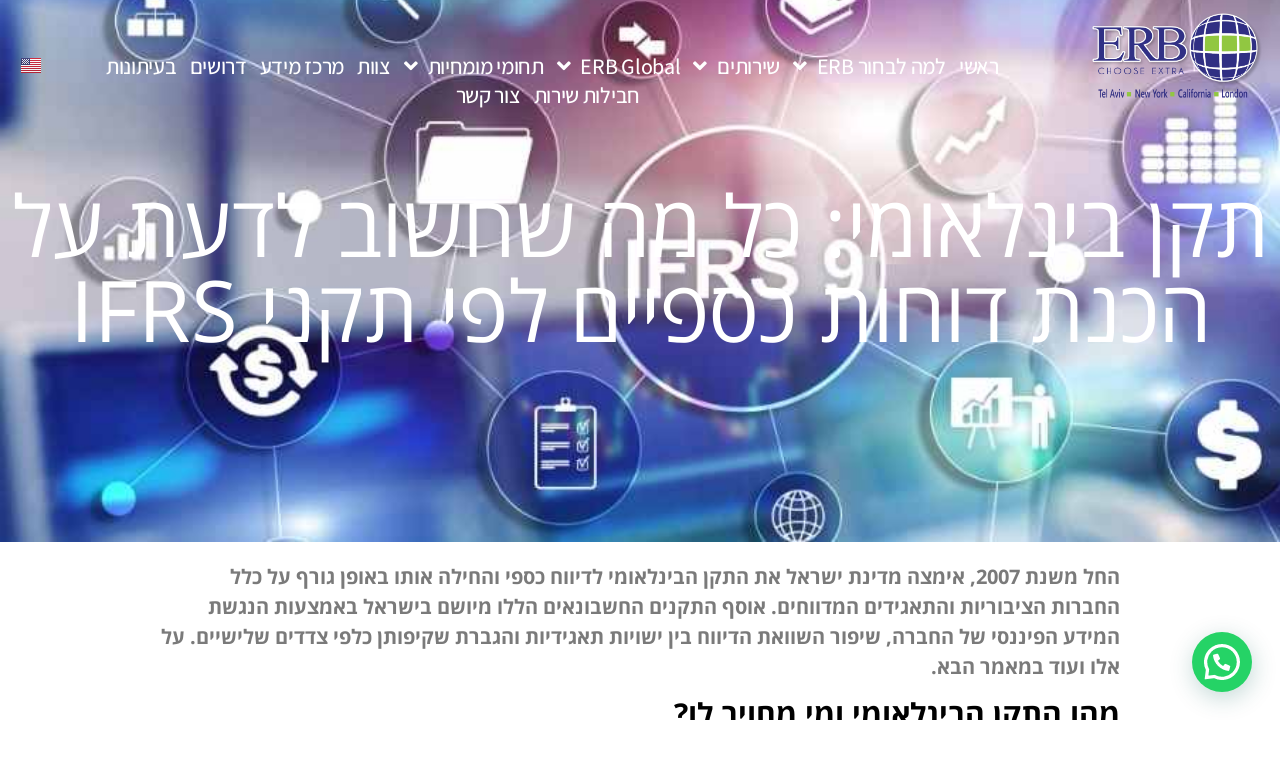

--- FILE ---
content_type: text/html; charset=UTF-8
request_url: https://www.erb.co.il/%D7%AA%D7%A7%D7%9F-%D7%91%D7%99%D7%A0%D7%9C%D7%90%D7%95%D7%9E%D7%99-%D7%9B%D7%9C-%D7%9E%D7%94-%D7%A9%D7%97%D7%A9%D7%95%D7%91-%D7%9C%D7%93%D7%A2%D7%AA-%D7%A2%D7%9C-%D7%94%D7%9B%D7%A0%D7%AA-%D7%93/
body_size: 23127
content:
<!doctype html>
<html dir="rtl" lang="he-IL">
<head>
	<meta charset="UTF-8">
		<meta name="viewport" content="width=device-width, initial-scale=1">
	<link rel="profile" href="https://gmpg.org/xfn/11">
	<meta name='robots' content='index, follow, max-image-preview:large, max-snippet:-1, max-video-preview:-1' />
	<style>img:is([sizes="auto" i], [sizes^="auto," i]) { contain-intrinsic-size: 3000px 1500px }</style>
	
	<!-- This site is optimized with the Yoast SEO plugin v24.2 - https://yoast.com/wordpress/plugins/seo/ -->
	<title>תקן בינלאומי: כל מה שחשוב לדעת על הכנת דוחות כספיים לפי תקני IFRS - ERB - Complete Financial Solution</title>
	<meta name="description" content="חברת ERB גלובל נותנת שירותי חשבות מקצועיים ומקצועיים כולל הכנת דוחות כספיים לפי תקני IFRS לחברות סטארטאפ." />
	<link rel="canonical" href="https://www.erb.co.il/תקן-בינלאומי-כל-מה-שחשוב-לדעת-על-הכנת-ד/" />
	<meta property="og:locale" content="he_IL" />
	<meta property="og:type" content="article" />
	<meta property="og:title" content="תקן בינלאומי: כל מה שחשוב לדעת על הכנת דוחות כספיים לפי תקני IFRS - ERB - Complete Financial Solution" />
	<meta property="og:description" content="חברת ERB גלובל נותנת שירותי חשבות מקצועיים ומקצועיים כולל הכנת דוחות כספיים לפי תקני IFRS לחברות סטארטאפ." />
	<meta property="og:url" content="https://www.erb.co.il/תקן-בינלאומי-כל-מה-שחשוב-לדעת-על-הכנת-ד/" />
	<meta property="og:site_name" content="ERB - Complete Financial Solution" />
	<meta property="article:published_time" content="2022-05-04T21:06:44+00:00" />
	<meta property="article:modified_time" content="2023-12-17T20:27:32+00:00" />
	<meta property="og:image" content="https://www.erb.co.il/wp-content/uploads/2021/05/הכנת-דוחות-כספיים-לפי-תקני-IFRS-לחברות-סטארטאפ.jpg" />
	<meta property="og:image:width" content="1024" />
	<meta property="og:image:height" content="388" />
	<meta property="og:image:type" content="image/jpeg" />
	<meta name="author" content="kseo" />
	<meta name="twitter:card" content="summary_large_image" />
	<meta name="twitter:label1" content="נכתב על יד" />
	<meta name="twitter:data1" content="kseo" />
	<script type="application/ld+json" class="yoast-schema-graph">{"@context":"https://schema.org","@graph":[{"@type":"Article","@id":"https://www.erb.co.il/%d7%aa%d7%a7%d7%9f-%d7%91%d7%99%d7%a0%d7%9c%d7%90%d7%95%d7%9e%d7%99-%d7%9b%d7%9c-%d7%9e%d7%94-%d7%a9%d7%97%d7%a9%d7%95%d7%91-%d7%9c%d7%93%d7%a2%d7%aa-%d7%a2%d7%9c-%d7%94%d7%9b%d7%a0%d7%aa-%d7%93/#article","isPartOf":{"@id":"https://www.erb.co.il/%d7%aa%d7%a7%d7%9f-%d7%91%d7%99%d7%a0%d7%9c%d7%90%d7%95%d7%9e%d7%99-%d7%9b%d7%9c-%d7%9e%d7%94-%d7%a9%d7%97%d7%a9%d7%95%d7%91-%d7%9c%d7%93%d7%a2%d7%aa-%d7%a2%d7%9c-%d7%94%d7%9b%d7%a0%d7%aa-%d7%93/"},"author":{"name":"kseo","@id":"https://www.erb.co.il/#/schema/person/583ed313500dd3a497a83372881b6ca9"},"headline":"תקן בינלאומי: כל מה שחשוב לדעת על הכנת דוחות כספיים לפי תקני IFRS","datePublished":"2022-05-04T21:06:44+00:00","dateModified":"2023-12-17T20:27:32+00:00","mainEntityOfPage":{"@id":"https://www.erb.co.il/%d7%aa%d7%a7%d7%9f-%d7%91%d7%99%d7%a0%d7%9c%d7%90%d7%95%d7%9e%d7%99-%d7%9b%d7%9c-%d7%9e%d7%94-%d7%a9%d7%97%d7%a9%d7%95%d7%91-%d7%9c%d7%93%d7%a2%d7%aa-%d7%a2%d7%9c-%d7%94%d7%9b%d7%a0%d7%aa-%d7%93/"},"wordCount":11,"publisher":{"@id":"https://www.erb.co.il/#organization"},"image":{"@id":"https://www.erb.co.il/%d7%aa%d7%a7%d7%9f-%d7%91%d7%99%d7%a0%d7%9c%d7%90%d7%95%d7%9e%d7%99-%d7%9b%d7%9c-%d7%9e%d7%94-%d7%a9%d7%97%d7%a9%d7%95%d7%91-%d7%9c%d7%93%d7%a2%d7%aa-%d7%a2%d7%9c-%d7%94%d7%9b%d7%a0%d7%aa-%d7%93/#primaryimage"},"thumbnailUrl":"https://www.erb.co.il/wp-content/uploads/2021/05/הכנת-דוחות-כספיים-לפי-תקני-IFRS-לחברות-סטארטאפ.jpg","articleSection":["דוחות","הנהלת חשבונות"],"inLanguage":"he-IL"},{"@type":"WebPage","@id":"https://www.erb.co.il/%d7%aa%d7%a7%d7%9f-%d7%91%d7%99%d7%a0%d7%9c%d7%90%d7%95%d7%9e%d7%99-%d7%9b%d7%9c-%d7%9e%d7%94-%d7%a9%d7%97%d7%a9%d7%95%d7%91-%d7%9c%d7%93%d7%a2%d7%aa-%d7%a2%d7%9c-%d7%94%d7%9b%d7%a0%d7%aa-%d7%93/","url":"https://www.erb.co.il/%d7%aa%d7%a7%d7%9f-%d7%91%d7%99%d7%a0%d7%9c%d7%90%d7%95%d7%9e%d7%99-%d7%9b%d7%9c-%d7%9e%d7%94-%d7%a9%d7%97%d7%a9%d7%95%d7%91-%d7%9c%d7%93%d7%a2%d7%aa-%d7%a2%d7%9c-%d7%94%d7%9b%d7%a0%d7%aa-%d7%93/","name":"תקן בינלאומי: כל מה שחשוב לדעת על הכנת דוחות כספיים לפי תקני IFRS - ERB - Complete Financial Solution","isPartOf":{"@id":"https://www.erb.co.il/#website"},"primaryImageOfPage":{"@id":"https://www.erb.co.il/%d7%aa%d7%a7%d7%9f-%d7%91%d7%99%d7%a0%d7%9c%d7%90%d7%95%d7%9e%d7%99-%d7%9b%d7%9c-%d7%9e%d7%94-%d7%a9%d7%97%d7%a9%d7%95%d7%91-%d7%9c%d7%93%d7%a2%d7%aa-%d7%a2%d7%9c-%d7%94%d7%9b%d7%a0%d7%aa-%d7%93/#primaryimage"},"image":{"@id":"https://www.erb.co.il/%d7%aa%d7%a7%d7%9f-%d7%91%d7%99%d7%a0%d7%9c%d7%90%d7%95%d7%9e%d7%99-%d7%9b%d7%9c-%d7%9e%d7%94-%d7%a9%d7%97%d7%a9%d7%95%d7%91-%d7%9c%d7%93%d7%a2%d7%aa-%d7%a2%d7%9c-%d7%94%d7%9b%d7%a0%d7%aa-%d7%93/#primaryimage"},"thumbnailUrl":"https://www.erb.co.il/wp-content/uploads/2021/05/הכנת-דוחות-כספיים-לפי-תקני-IFRS-לחברות-סטארטאפ.jpg","datePublished":"2022-05-04T21:06:44+00:00","dateModified":"2023-12-17T20:27:32+00:00","description":"חברת ERB גלובל נותנת שירותי חשבות מקצועיים ומקצועיים כולל הכנת דוחות כספיים לפי תקני IFRS לחברות סטארטאפ.","breadcrumb":{"@id":"https://www.erb.co.il/%d7%aa%d7%a7%d7%9f-%d7%91%d7%99%d7%a0%d7%9c%d7%90%d7%95%d7%9e%d7%99-%d7%9b%d7%9c-%d7%9e%d7%94-%d7%a9%d7%97%d7%a9%d7%95%d7%91-%d7%9c%d7%93%d7%a2%d7%aa-%d7%a2%d7%9c-%d7%94%d7%9b%d7%a0%d7%aa-%d7%93/#breadcrumb"},"inLanguage":"he-IL","potentialAction":[{"@type":"ReadAction","target":["https://www.erb.co.il/%d7%aa%d7%a7%d7%9f-%d7%91%d7%99%d7%a0%d7%9c%d7%90%d7%95%d7%9e%d7%99-%d7%9b%d7%9c-%d7%9e%d7%94-%d7%a9%d7%97%d7%a9%d7%95%d7%91-%d7%9c%d7%93%d7%a2%d7%aa-%d7%a2%d7%9c-%d7%94%d7%9b%d7%a0%d7%aa-%d7%93/"]}]},{"@type":"ImageObject","inLanguage":"he-IL","@id":"https://www.erb.co.il/%d7%aa%d7%a7%d7%9f-%d7%91%d7%99%d7%a0%d7%9c%d7%90%d7%95%d7%9e%d7%99-%d7%9b%d7%9c-%d7%9e%d7%94-%d7%a9%d7%97%d7%a9%d7%95%d7%91-%d7%9c%d7%93%d7%a2%d7%aa-%d7%a2%d7%9c-%d7%94%d7%9b%d7%a0%d7%aa-%d7%93/#primaryimage","url":"https://www.erb.co.il/wp-content/uploads/2021/05/הכנת-דוחות-כספיים-לפי-תקני-IFRS-לחברות-סטארטאפ.jpg","contentUrl":"https://www.erb.co.il/wp-content/uploads/2021/05/הכנת-דוחות-כספיים-לפי-תקני-IFRS-לחברות-סטארטאפ.jpg","width":1024,"height":388,"caption":"IFRS"},{"@type":"BreadcrumbList","@id":"https://www.erb.co.il/%d7%aa%d7%a7%d7%9f-%d7%91%d7%99%d7%a0%d7%9c%d7%90%d7%95%d7%9e%d7%99-%d7%9b%d7%9c-%d7%9e%d7%94-%d7%a9%d7%97%d7%a9%d7%95%d7%91-%d7%9c%d7%93%d7%a2%d7%aa-%d7%a2%d7%9c-%d7%94%d7%9b%d7%a0%d7%aa-%d7%93/#breadcrumb","itemListElement":[{"@type":"ListItem","position":1,"name":"דף הבית","item":"https://www.erb.co.il/"},{"@type":"ListItem","position":2,"name":"מרכז מידע","item":"https://www.erb.co.il/information/"},{"@type":"ListItem","position":3,"name":"תקן בינלאומי: כל מה שחשוב לדעת על הכנת דוחות כספיים לפי תקני IFRS"}]},{"@type":"WebSite","@id":"https://www.erb.co.il/#website","url":"https://www.erb.co.il/","name":"ERB - Complete Financial Solution","description":"ניהול כספים, חשבים, שכר, דוחות כספיים, הנהלת חשבונות במיקור חוץ","publisher":{"@id":"https://www.erb.co.il/#organization"},"potentialAction":[{"@type":"SearchAction","target":{"@type":"EntryPoint","urlTemplate":"https://www.erb.co.il/?s={search_term_string}"},"query-input":{"@type":"PropertyValueSpecification","valueRequired":true,"valueName":"search_term_string"}}],"inLanguage":"he-IL"},{"@type":"Organization","@id":"https://www.erb.co.il/#organization","name":"ERB Complete Financial Solution for Startups","url":"https://www.erb.co.il/","logo":{"@type":"ImageObject","inLanguage":"he-IL","@id":"https://www.erb.co.il/#/schema/logo/image/","url":"https://www.erb.co.il/wp-content/uploads/2022/06/cropped-ERB-logo-01.png","contentUrl":"https://www.erb.co.il/wp-content/uploads/2022/06/cropped-ERB-logo-01.png","width":1341,"height":675,"caption":"ERB Complete Financial Solution for Startups"},"image":{"@id":"https://www.erb.co.il/#/schema/logo/image/"}},{"@type":"Person","@id":"https://www.erb.co.il/#/schema/person/583ed313500dd3a497a83372881b6ca9","name":"kseo","image":{"@type":"ImageObject","inLanguage":"he-IL","@id":"https://www.erb.co.il/#/schema/person/image/","url":"https://secure.gravatar.com/avatar/8b02bf7c58a0a4db28b8a084b2b1f32e8ab74354792e390f0642d751a33ac52b?s=96&d=mm&r=g","contentUrl":"https://secure.gravatar.com/avatar/8b02bf7c58a0a4db28b8a084b2b1f32e8ab74354792e390f0642d751a33ac52b?s=96&d=mm&r=g","caption":"kseo"},"url":"https://www.erb.co.il/author/kseo/"}]}</script>
	<!-- / Yoast SEO plugin. -->


<link rel='dns-prefetch' href='//cdn.enable.co.il' />
<link rel='dns-prefetch' href='//www.erb.co.il' />
<link rel="alternate" type="application/rss+xml" title="ERB - Complete Financial Solution &laquo; פיד‏" href="https://www.erb.co.il/feed/" />
<link rel="alternate" type="application/rss+xml" title="ERB - Complete Financial Solution &laquo; פיד תגובות‏" href="https://www.erb.co.il/comments/feed/" />
<script>
window._wpemojiSettings = {"baseUrl":"https:\/\/s.w.org\/images\/core\/emoji\/16.0.1\/72x72\/","ext":".png","svgUrl":"https:\/\/s.w.org\/images\/core\/emoji\/16.0.1\/svg\/","svgExt":".svg","source":{"concatemoji":"https:\/\/www.erb.co.il\/wp-includes\/js\/wp-emoji-release.min.js?ver=6.8.3"}};
/*! This file is auto-generated */
!function(s,n){var o,i,e;function c(e){try{var t={supportTests:e,timestamp:(new Date).valueOf()};sessionStorage.setItem(o,JSON.stringify(t))}catch(e){}}function p(e,t,n){e.clearRect(0,0,e.canvas.width,e.canvas.height),e.fillText(t,0,0);var t=new Uint32Array(e.getImageData(0,0,e.canvas.width,e.canvas.height).data),a=(e.clearRect(0,0,e.canvas.width,e.canvas.height),e.fillText(n,0,0),new Uint32Array(e.getImageData(0,0,e.canvas.width,e.canvas.height).data));return t.every(function(e,t){return e===a[t]})}function u(e,t){e.clearRect(0,0,e.canvas.width,e.canvas.height),e.fillText(t,0,0);for(var n=e.getImageData(16,16,1,1),a=0;a<n.data.length;a++)if(0!==n.data[a])return!1;return!0}function f(e,t,n,a){switch(t){case"flag":return n(e,"\ud83c\udff3\ufe0f\u200d\u26a7\ufe0f","\ud83c\udff3\ufe0f\u200b\u26a7\ufe0f")?!1:!n(e,"\ud83c\udde8\ud83c\uddf6","\ud83c\udde8\u200b\ud83c\uddf6")&&!n(e,"\ud83c\udff4\udb40\udc67\udb40\udc62\udb40\udc65\udb40\udc6e\udb40\udc67\udb40\udc7f","\ud83c\udff4\u200b\udb40\udc67\u200b\udb40\udc62\u200b\udb40\udc65\u200b\udb40\udc6e\u200b\udb40\udc67\u200b\udb40\udc7f");case"emoji":return!a(e,"\ud83e\udedf")}return!1}function g(e,t,n,a){var r="undefined"!=typeof WorkerGlobalScope&&self instanceof WorkerGlobalScope?new OffscreenCanvas(300,150):s.createElement("canvas"),o=r.getContext("2d",{willReadFrequently:!0}),i=(o.textBaseline="top",o.font="600 32px Arial",{});return e.forEach(function(e){i[e]=t(o,e,n,a)}),i}function t(e){var t=s.createElement("script");t.src=e,t.defer=!0,s.head.appendChild(t)}"undefined"!=typeof Promise&&(o="wpEmojiSettingsSupports",i=["flag","emoji"],n.supports={everything:!0,everythingExceptFlag:!0},e=new Promise(function(e){s.addEventListener("DOMContentLoaded",e,{once:!0})}),new Promise(function(t){var n=function(){try{var e=JSON.parse(sessionStorage.getItem(o));if("object"==typeof e&&"number"==typeof e.timestamp&&(new Date).valueOf()<e.timestamp+604800&&"object"==typeof e.supportTests)return e.supportTests}catch(e){}return null}();if(!n){if("undefined"!=typeof Worker&&"undefined"!=typeof OffscreenCanvas&&"undefined"!=typeof URL&&URL.createObjectURL&&"undefined"!=typeof Blob)try{var e="postMessage("+g.toString()+"("+[JSON.stringify(i),f.toString(),p.toString(),u.toString()].join(",")+"));",a=new Blob([e],{type:"text/javascript"}),r=new Worker(URL.createObjectURL(a),{name:"wpTestEmojiSupports"});return void(r.onmessage=function(e){c(n=e.data),r.terminate(),t(n)})}catch(e){}c(n=g(i,f,p,u))}t(n)}).then(function(e){for(var t in e)n.supports[t]=e[t],n.supports.everything=n.supports.everything&&n.supports[t],"flag"!==t&&(n.supports.everythingExceptFlag=n.supports.everythingExceptFlag&&n.supports[t]);n.supports.everythingExceptFlag=n.supports.everythingExceptFlag&&!n.supports.flag,n.DOMReady=!1,n.readyCallback=function(){n.DOMReady=!0}}).then(function(){return e}).then(function(){var e;n.supports.everything||(n.readyCallback(),(e=n.source||{}).concatemoji?t(e.concatemoji):e.wpemoji&&e.twemoji&&(t(e.twemoji),t(e.wpemoji)))}))}((window,document),window._wpemojiSettings);
</script>
<style id='wp-emoji-styles-inline-css'>

	img.wp-smiley, img.emoji {
		display: inline !important;
		border: none !important;
		box-shadow: none !important;
		height: 1em !important;
		width: 1em !important;
		margin: 0 0.07em !important;
		vertical-align: -0.1em !important;
		background: none !important;
		padding: 0 !important;
	}
</style>
<style id='classic-theme-styles-inline-css'>
/*! This file is auto-generated */
.wp-block-button__link{color:#fff;background-color:#32373c;border-radius:9999px;box-shadow:none;text-decoration:none;padding:calc(.667em + 2px) calc(1.333em + 2px);font-size:1.125em}.wp-block-file__button{background:#32373c;color:#fff;text-decoration:none}
</style>
<style id='joinchat-button-style-inline-css'>
.wp-block-joinchat-button{border:none!important;text-align:center}.wp-block-joinchat-button figure{display:table;margin:0 auto;padding:0}.wp-block-joinchat-button figcaption{font:normal normal 400 .6em/2em var(--wp--preset--font-family--system-font,sans-serif);margin:0;padding:0}.wp-block-joinchat-button .joinchat-button__qr{background-color:#fff;border:6px solid #25d366;border-radius:30px;box-sizing:content-box;display:block;height:200px;margin:auto;overflow:hidden;padding:10px;width:200px}.wp-block-joinchat-button .joinchat-button__qr canvas,.wp-block-joinchat-button .joinchat-button__qr img{display:block;margin:auto}.wp-block-joinchat-button .joinchat-button__link{align-items:center;background-color:#25d366;border:6px solid #25d366;border-radius:30px;display:inline-flex;flex-flow:row nowrap;justify-content:center;line-height:1.25em;margin:0 auto;text-decoration:none}.wp-block-joinchat-button .joinchat-button__link:before{background:transparent var(--joinchat-ico) no-repeat center;background-size:100%;content:"";display:block;height:1.5em;margin:-.75em .75em -.75em 0;width:1.5em}.wp-block-joinchat-button figure+.joinchat-button__link{margin-top:10px}@media (orientation:landscape)and (min-height:481px),(orientation:portrait)and (min-width:481px){.wp-block-joinchat-button.joinchat-button--qr-only figure+.joinchat-button__link{display:none}}@media (max-width:480px),(orientation:landscape)and (max-height:480px){.wp-block-joinchat-button figure{display:none}}

</style>
<style id='global-styles-inline-css'>
:root{--wp--preset--aspect-ratio--square: 1;--wp--preset--aspect-ratio--4-3: 4/3;--wp--preset--aspect-ratio--3-4: 3/4;--wp--preset--aspect-ratio--3-2: 3/2;--wp--preset--aspect-ratio--2-3: 2/3;--wp--preset--aspect-ratio--16-9: 16/9;--wp--preset--aspect-ratio--9-16: 9/16;--wp--preset--color--black: #000000;--wp--preset--color--cyan-bluish-gray: #abb8c3;--wp--preset--color--white: #ffffff;--wp--preset--color--pale-pink: #f78da7;--wp--preset--color--vivid-red: #cf2e2e;--wp--preset--color--luminous-vivid-orange: #ff6900;--wp--preset--color--luminous-vivid-amber: #fcb900;--wp--preset--color--light-green-cyan: #7bdcb5;--wp--preset--color--vivid-green-cyan: #00d084;--wp--preset--color--pale-cyan-blue: #8ed1fc;--wp--preset--color--vivid-cyan-blue: #0693e3;--wp--preset--color--vivid-purple: #9b51e0;--wp--preset--gradient--vivid-cyan-blue-to-vivid-purple: linear-gradient(135deg,rgba(6,147,227,1) 0%,rgb(155,81,224) 100%);--wp--preset--gradient--light-green-cyan-to-vivid-green-cyan: linear-gradient(135deg,rgb(122,220,180) 0%,rgb(0,208,130) 100%);--wp--preset--gradient--luminous-vivid-amber-to-luminous-vivid-orange: linear-gradient(135deg,rgba(252,185,0,1) 0%,rgba(255,105,0,1) 100%);--wp--preset--gradient--luminous-vivid-orange-to-vivid-red: linear-gradient(135deg,rgba(255,105,0,1) 0%,rgb(207,46,46) 100%);--wp--preset--gradient--very-light-gray-to-cyan-bluish-gray: linear-gradient(135deg,rgb(238,238,238) 0%,rgb(169,184,195) 100%);--wp--preset--gradient--cool-to-warm-spectrum: linear-gradient(135deg,rgb(74,234,220) 0%,rgb(151,120,209) 20%,rgb(207,42,186) 40%,rgb(238,44,130) 60%,rgb(251,105,98) 80%,rgb(254,248,76) 100%);--wp--preset--gradient--blush-light-purple: linear-gradient(135deg,rgb(255,206,236) 0%,rgb(152,150,240) 100%);--wp--preset--gradient--blush-bordeaux: linear-gradient(135deg,rgb(254,205,165) 0%,rgb(254,45,45) 50%,rgb(107,0,62) 100%);--wp--preset--gradient--luminous-dusk: linear-gradient(135deg,rgb(255,203,112) 0%,rgb(199,81,192) 50%,rgb(65,88,208) 100%);--wp--preset--gradient--pale-ocean: linear-gradient(135deg,rgb(255,245,203) 0%,rgb(182,227,212) 50%,rgb(51,167,181) 100%);--wp--preset--gradient--electric-grass: linear-gradient(135deg,rgb(202,248,128) 0%,rgb(113,206,126) 100%);--wp--preset--gradient--midnight: linear-gradient(135deg,rgb(2,3,129) 0%,rgb(40,116,252) 100%);--wp--preset--font-size--small: 13px;--wp--preset--font-size--medium: 20px;--wp--preset--font-size--large: 36px;--wp--preset--font-size--x-large: 42px;--wp--preset--spacing--20: 0.44rem;--wp--preset--spacing--30: 0.67rem;--wp--preset--spacing--40: 1rem;--wp--preset--spacing--50: 1.5rem;--wp--preset--spacing--60: 2.25rem;--wp--preset--spacing--70: 3.38rem;--wp--preset--spacing--80: 5.06rem;--wp--preset--shadow--natural: 6px 6px 9px rgba(0, 0, 0, 0.2);--wp--preset--shadow--deep: 12px 12px 50px rgba(0, 0, 0, 0.4);--wp--preset--shadow--sharp: 6px 6px 0px rgba(0, 0, 0, 0.2);--wp--preset--shadow--outlined: 6px 6px 0px -3px rgba(255, 255, 255, 1), 6px 6px rgba(0, 0, 0, 1);--wp--preset--shadow--crisp: 6px 6px 0px rgba(0, 0, 0, 1);}:where(.is-layout-flex){gap: 0.5em;}:where(.is-layout-grid){gap: 0.5em;}body .is-layout-flex{display: flex;}.is-layout-flex{flex-wrap: wrap;align-items: center;}.is-layout-flex > :is(*, div){margin: 0;}body .is-layout-grid{display: grid;}.is-layout-grid > :is(*, div){margin: 0;}:where(.wp-block-columns.is-layout-flex){gap: 2em;}:where(.wp-block-columns.is-layout-grid){gap: 2em;}:where(.wp-block-post-template.is-layout-flex){gap: 1.25em;}:where(.wp-block-post-template.is-layout-grid){gap: 1.25em;}.has-black-color{color: var(--wp--preset--color--black) !important;}.has-cyan-bluish-gray-color{color: var(--wp--preset--color--cyan-bluish-gray) !important;}.has-white-color{color: var(--wp--preset--color--white) !important;}.has-pale-pink-color{color: var(--wp--preset--color--pale-pink) !important;}.has-vivid-red-color{color: var(--wp--preset--color--vivid-red) !important;}.has-luminous-vivid-orange-color{color: var(--wp--preset--color--luminous-vivid-orange) !important;}.has-luminous-vivid-amber-color{color: var(--wp--preset--color--luminous-vivid-amber) !important;}.has-light-green-cyan-color{color: var(--wp--preset--color--light-green-cyan) !important;}.has-vivid-green-cyan-color{color: var(--wp--preset--color--vivid-green-cyan) !important;}.has-pale-cyan-blue-color{color: var(--wp--preset--color--pale-cyan-blue) !important;}.has-vivid-cyan-blue-color{color: var(--wp--preset--color--vivid-cyan-blue) !important;}.has-vivid-purple-color{color: var(--wp--preset--color--vivid-purple) !important;}.has-black-background-color{background-color: var(--wp--preset--color--black) !important;}.has-cyan-bluish-gray-background-color{background-color: var(--wp--preset--color--cyan-bluish-gray) !important;}.has-white-background-color{background-color: var(--wp--preset--color--white) !important;}.has-pale-pink-background-color{background-color: var(--wp--preset--color--pale-pink) !important;}.has-vivid-red-background-color{background-color: var(--wp--preset--color--vivid-red) !important;}.has-luminous-vivid-orange-background-color{background-color: var(--wp--preset--color--luminous-vivid-orange) !important;}.has-luminous-vivid-amber-background-color{background-color: var(--wp--preset--color--luminous-vivid-amber) !important;}.has-light-green-cyan-background-color{background-color: var(--wp--preset--color--light-green-cyan) !important;}.has-vivid-green-cyan-background-color{background-color: var(--wp--preset--color--vivid-green-cyan) !important;}.has-pale-cyan-blue-background-color{background-color: var(--wp--preset--color--pale-cyan-blue) !important;}.has-vivid-cyan-blue-background-color{background-color: var(--wp--preset--color--vivid-cyan-blue) !important;}.has-vivid-purple-background-color{background-color: var(--wp--preset--color--vivid-purple) !important;}.has-black-border-color{border-color: var(--wp--preset--color--black) !important;}.has-cyan-bluish-gray-border-color{border-color: var(--wp--preset--color--cyan-bluish-gray) !important;}.has-white-border-color{border-color: var(--wp--preset--color--white) !important;}.has-pale-pink-border-color{border-color: var(--wp--preset--color--pale-pink) !important;}.has-vivid-red-border-color{border-color: var(--wp--preset--color--vivid-red) !important;}.has-luminous-vivid-orange-border-color{border-color: var(--wp--preset--color--luminous-vivid-orange) !important;}.has-luminous-vivid-amber-border-color{border-color: var(--wp--preset--color--luminous-vivid-amber) !important;}.has-light-green-cyan-border-color{border-color: var(--wp--preset--color--light-green-cyan) !important;}.has-vivid-green-cyan-border-color{border-color: var(--wp--preset--color--vivid-green-cyan) !important;}.has-pale-cyan-blue-border-color{border-color: var(--wp--preset--color--pale-cyan-blue) !important;}.has-vivid-cyan-blue-border-color{border-color: var(--wp--preset--color--vivid-cyan-blue) !important;}.has-vivid-purple-border-color{border-color: var(--wp--preset--color--vivid-purple) !important;}.has-vivid-cyan-blue-to-vivid-purple-gradient-background{background: var(--wp--preset--gradient--vivid-cyan-blue-to-vivid-purple) !important;}.has-light-green-cyan-to-vivid-green-cyan-gradient-background{background: var(--wp--preset--gradient--light-green-cyan-to-vivid-green-cyan) !important;}.has-luminous-vivid-amber-to-luminous-vivid-orange-gradient-background{background: var(--wp--preset--gradient--luminous-vivid-amber-to-luminous-vivid-orange) !important;}.has-luminous-vivid-orange-to-vivid-red-gradient-background{background: var(--wp--preset--gradient--luminous-vivid-orange-to-vivid-red) !important;}.has-very-light-gray-to-cyan-bluish-gray-gradient-background{background: var(--wp--preset--gradient--very-light-gray-to-cyan-bluish-gray) !important;}.has-cool-to-warm-spectrum-gradient-background{background: var(--wp--preset--gradient--cool-to-warm-spectrum) !important;}.has-blush-light-purple-gradient-background{background: var(--wp--preset--gradient--blush-light-purple) !important;}.has-blush-bordeaux-gradient-background{background: var(--wp--preset--gradient--blush-bordeaux) !important;}.has-luminous-dusk-gradient-background{background: var(--wp--preset--gradient--luminous-dusk) !important;}.has-pale-ocean-gradient-background{background: var(--wp--preset--gradient--pale-ocean) !important;}.has-electric-grass-gradient-background{background: var(--wp--preset--gradient--electric-grass) !important;}.has-midnight-gradient-background{background: var(--wp--preset--gradient--midnight) !important;}.has-small-font-size{font-size: var(--wp--preset--font-size--small) !important;}.has-medium-font-size{font-size: var(--wp--preset--font-size--medium) !important;}.has-large-font-size{font-size: var(--wp--preset--font-size--large) !important;}.has-x-large-font-size{font-size: var(--wp--preset--font-size--x-large) !important;}
:where(.wp-block-post-template.is-layout-flex){gap: 1.25em;}:where(.wp-block-post-template.is-layout-grid){gap: 1.25em;}
:where(.wp-block-columns.is-layout-flex){gap: 2em;}:where(.wp-block-columns.is-layout-grid){gap: 2em;}
:root :where(.wp-block-pullquote){font-size: 1.5em;line-height: 1.6;}
</style>
<link rel='stylesheet' id='qi-addons-for-elementor-grid-style-css' href='https://www.erb.co.il/wp-content/plugins/qi-addons-for-elementor/assets/css/grid.min.css?ver=1.9.1' media='all' />
<link rel='stylesheet' id='qi-addons-for-elementor-helper-parts-style-css' href='https://www.erb.co.il/wp-content/plugins/qi-addons-for-elementor/assets/css/helper-parts.min.css?ver=1.9.1' media='all' />
<link rel='stylesheet' id='qi-addons-for-elementor-style-css' href='https://www.erb.co.il/wp-content/plugins/qi-addons-for-elementor/assets/css/main.min.css?ver=1.9.1' media='all' />
<link rel='stylesheet' id='parent-style-css' href='https://www.erb.co.il/wp-content/themes/hello-elementor/style.css?ver=6.8.3' media='all' />
<link rel='stylesheet' id='child-style-css' href='https://www.erb.co.il/wp-content/themes/hello-elementor-child/style.css?ver=6.8.3' media='all' />
<link rel='stylesheet' id='hello-elementor-css' href='https://www.erb.co.il/wp-content/themes/hello-elementor/style.min.css?ver=2.6.1' media='all' />
<link rel='stylesheet' id='hello-elementor-theme-style-css' href='https://www.erb.co.il/wp-content/themes/hello-elementor/theme.min.css?ver=2.6.1' media='all' />
<link rel='stylesheet' id='elementor-frontend-css' href='https://www.erb.co.il/wp-content/plugins/elementor/assets/css/frontend-rtl.min.css?ver=3.29.2' media='all' />
<style id='elementor-frontend-inline-css'>
.elementor-14346 .elementor-element.elementor-element-4c877759:not(.elementor-motion-effects-element-type-background), .elementor-14346 .elementor-element.elementor-element-4c877759 > .elementor-motion-effects-container > .elementor-motion-effects-layer{background-image:url("https://www.erb.co.il/wp-content/uploads/2021/05/הכנת-דוחות-כספיים-לפי-תקני-IFRS-לחברות-סטארטאפ.jpg");}
</style>
<link rel='stylesheet' id='elementor-post-4-css' href='https://www.erb.co.il/wp-content/uploads/elementor/css/post-4.css?ver=1754826472' media='all' />
<link rel='stylesheet' id='widget-image-css' href='https://www.erb.co.il/wp-content/plugins/elementor/assets/css/widget-image-rtl.min.css?ver=3.29.2' media='all' />
<link rel='stylesheet' id='widget-nav-menu-css' href='https://www.erb.co.il/wp-content/plugins/elementor-pro/assets/css/widget-nav-menu-rtl.min.css?ver=3.29.2' media='all' />
<link rel='stylesheet' id='e-sticky-css' href='https://www.erb.co.il/wp-content/plugins/elementor-pro/assets/css/modules/sticky.min.css?ver=3.29.2' media='all' />
<link rel='stylesheet' id='widget-heading-css' href='https://www.erb.co.il/wp-content/plugins/elementor/assets/css/widget-heading-rtl.min.css?ver=3.29.2' media='all' />
<link rel='stylesheet' id='e-animation-fadeIn-css' href='https://www.erb.co.il/wp-content/plugins/elementor/assets/lib/animations/styles/fadeIn.min.css?ver=3.29.2' media='all' />
<link rel='stylesheet' id='widget-form-css' href='https://www.erb.co.il/wp-content/plugins/elementor-pro/assets/css/widget-form-rtl.min.css?ver=3.29.2' media='all' />
<link rel='stylesheet' id='e-animation-shrink-css' href='https://www.erb.co.il/wp-content/plugins/elementor/assets/lib/animations/styles/e-animation-shrink.min.css?ver=3.29.2' media='all' />
<link rel='stylesheet' id='widget-social-icons-css' href='https://www.erb.co.il/wp-content/plugins/elementor/assets/css/widget-social-icons-rtl.min.css?ver=3.29.2' media='all' />
<link rel='stylesheet' id='e-apple-webkit-css' href='https://www.erb.co.il/wp-content/plugins/elementor/assets/css/conditionals/apple-webkit.min.css?ver=3.29.2' media='all' />
<link rel='stylesheet' id='elementor-icons-css' href='https://www.erb.co.il/wp-content/plugins/elementor/assets/lib/eicons/css/elementor-icons.min.css?ver=5.40.0' media='all' />
<link rel='stylesheet' id='cpel-language-switcher-css' href='https://www.erb.co.il/wp-content/plugins/connect-polylang-elementor/assets/css/language-switcher.min.css?ver=2.4.6' media='all' />
<link rel='stylesheet' id='elementor-post-10940-css' href='https://www.erb.co.il/wp-content/uploads/elementor/css/post-10940.css?ver=1750676427' media='all' />
<link rel='stylesheet' id='elementor-post-473-css' href='https://www.erb.co.il/wp-content/uploads/elementor/css/post-473.css?ver=1750675612' media='all' />
<link rel='stylesheet' id='elementor-post-450-css' href='https://www.erb.co.il/wp-content/uploads/elementor/css/post-450.css?ver=1763293653' media='all' />
<link rel='stylesheet' id='elementor-post-14346-css' href='https://www.erb.co.il/wp-content/uploads/elementor/css/post-14346.css?ver=1750675674' media='all' />
<link rel='stylesheet' id='joinchat-css' href='https://www.erb.co.il/wp-content/plugins/creame-whatsapp-me/public/css/joinchat-btn.min.css?ver=5.2.1' media='all' />
<style id='joinchat-inline-css'>
.joinchat{--red:32;--green:178;--blue:71;--bw:100}
</style>
<link rel='stylesheet' id='swiper-css' href='https://www.erb.co.il/wp-content/plugins/qi-addons-for-elementor/assets/plugins/swiper/8.4.5/swiper.min.css?ver=8.4.5' media='all' />
<link rel='stylesheet' id='elementor-gf-local-assistant-css' href='https://www.erb.co.il/wp-content/uploads/elementor/google-fonts/css/assistant.css?ver=1742650550' media='all' />
<link rel='stylesheet' id='elementor-gf-local-opensanshebrew-css' href='https://www.erb.co.il/wp-content/uploads/elementor/google-fonts/css/opensanshebrew.css?ver=1742650575' media='all' />
<link rel='stylesheet' id='elementor-icons-shared-0-css' href='https://www.erb.co.il/wp-content/plugins/elementor/assets/lib/font-awesome/css/fontawesome.min.css?ver=5.15.3' media='all' />
<link rel='stylesheet' id='elementor-icons-fa-solid-css' href='https://www.erb.co.il/wp-content/plugins/elementor/assets/lib/font-awesome/css/solid.min.css?ver=5.15.3' media='all' />
<link rel='stylesheet' id='elementor-icons-fa-brands-css' href='https://www.erb.co.il/wp-content/plugins/elementor/assets/lib/font-awesome/css/brands.min.css?ver=5.15.3' media='all' />
<script src="https://www.erb.co.il/wp-includes/js/jquery/jquery.min.js?ver=3.7.1" id="jquery-core-js"></script>
<script src="https://www.erb.co.il/wp-includes/js/jquery/jquery-migrate.min.js?ver=3.4.1" id="jquery-migrate-js"></script>
<link rel="https://api.w.org/" href="https://www.erb.co.il/wp-json/" /><link rel="alternate" title="JSON" type="application/json" href="https://www.erb.co.il/wp-json/wp/v2/posts/10940" /><link rel="EditURI" type="application/rsd+xml" title="RSD" href="https://www.erb.co.il/xmlrpc.php?rsd" />
<meta name="generator" content="WordPress 6.8.3" />
<link rel='shortlink' href='https://www.erb.co.il/?p=10940' />
<link rel="alternate" title="oEmbed (JSON)" type="application/json+oembed" href="https://www.erb.co.il/wp-json/oembed/1.0/embed?url=https%3A%2F%2Fwww.erb.co.il%2F%25d7%25aa%25d7%25a7%25d7%259f-%25d7%2591%25d7%2599%25d7%25a0%25d7%259c%25d7%2590%25d7%2595%25d7%259e%25d7%2599-%25d7%259b%25d7%259c-%25d7%259e%25d7%2594-%25d7%25a9%25d7%2597%25d7%25a9%25d7%2595%25d7%2591-%25d7%259c%25d7%2593%25d7%25a2%25d7%25aa-%25d7%25a2%25d7%259c-%25d7%2594%25d7%259b%25d7%25a0%25d7%25aa-%25d7%2593%2F" />
<link rel="alternate" title="oEmbed (XML)" type="text/xml+oembed" href="https://www.erb.co.il/wp-json/oembed/1.0/embed?url=https%3A%2F%2Fwww.erb.co.il%2F%25d7%25aa%25d7%25a7%25d7%259f-%25d7%2591%25d7%2599%25d7%25a0%25d7%259c%25d7%2590%25d7%2595%25d7%259e%25d7%2599-%25d7%259b%25d7%259c-%25d7%259e%25d7%2594-%25d7%25a9%25d7%2597%25d7%25a9%25d7%2595%25d7%2591-%25d7%259c%25d7%2593%25d7%25a2%25d7%25aa-%25d7%25a2%25d7%259c-%25d7%2594%25d7%259b%25d7%25a0%25d7%25aa-%25d7%2593%2F&#038;format=xml" />
<!-- HFCM by 99 Robots - Snippet # 2: Google Ads Conversion -->
<!-- Google tag (gtag.js) -->
<script async src="https://www.googletagmanager.com/gtag/js?id=AW-840693460"></script>
<script>
  window.dataLayer = window.dataLayer || [];
  function gtag(){dataLayer.push(arguments);}
  gtag('js', new Date());

  gtag('config', 'AW-840693460');
</script>
<!-- /end HFCM by 99 Robots -->
<!-- HFCM by 99 Robots - Snippet # 3: השארת פרטים באתר ERB ADS -->
<!-- Google tag (gtag.js) -->
<script async src="https://www.googletagmanager.com/gtag/js?id=AW-840693460"></script>
<script>
  window.dataLayer = window.dataLayer || [];
  function gtag(){dataLayer.push(arguments);}
  gtag('js', new Date());

  gtag('config', 'AW-840693460');
</script>
<!-- /end HFCM by 99 Robots -->
<meta name="generator" content="Elementor 3.29.2; features: additional_custom_breakpoints, e_local_google_fonts; settings: css_print_method-external, google_font-enabled, font_display-auto">
<!-- Google Tag Manager -->
<script>(function(w,d,s,l,i){w[l]=w[l]||[];w[l].push({'gtm.start':
new Date().getTime(),event:'gtm.js'});var f=d.getElementsByTagName(s)[0],
j=d.createElement(s),dl=l!='dataLayer'?'&l='+l:'';j.async=true;j.src=
'https://www.googletagmanager.com/gtm.js?id='+i+dl;f.parentNode.insertBefore(j,f);
})(window,document,'script','dataLayer','GTM-P9LD6R8');</script>
<!-- End Google Tag Manager -->
<!-- Google tag (gtag.js) -->
<script async src="https://www.googletagmanager.com/gtag/js?id=G-CZGTY3THFH"></script>
<script>
  window.dataLayer = window.dataLayer || [];
  function gtag(){dataLayer.push(arguments);}
  gtag('js', new Date());

  gtag('config', 'G-CZGTY3THFH');
</script>

<!-- Global site tag (gtag.js) - Google Ads: 840693460 -->
<script async src="https://www.googletagmanager.com/gtag/js?id=AW-840693460"></script>
<script>
  window.dataLayer = window.dataLayer || [];
  function gtag(){dataLayer.push(arguments);}
  gtag('js', new Date());

  gtag('config', 'AW-840693460');
</script>

			<style>
				.e-con.e-parent:nth-of-type(n+4):not(.e-lazyloaded):not(.e-no-lazyload),
				.e-con.e-parent:nth-of-type(n+4):not(.e-lazyloaded):not(.e-no-lazyload) * {
					background-image: none !important;
				}
				@media screen and (max-height: 1024px) {
					.e-con.e-parent:nth-of-type(n+3):not(.e-lazyloaded):not(.e-no-lazyload),
					.e-con.e-parent:nth-of-type(n+3):not(.e-lazyloaded):not(.e-no-lazyload) * {
						background-image: none !important;
					}
				}
				@media screen and (max-height: 640px) {
					.e-con.e-parent:nth-of-type(n+2):not(.e-lazyloaded):not(.e-no-lazyload),
					.e-con.e-parent:nth-of-type(n+2):not(.e-lazyloaded):not(.e-no-lazyload) * {
						background-image: none !important;
					}
				}
			</style>
			<link rel="icon" href="https://www.erb.co.il/wp-content/uploads/2022/08/cropped-erb-favicon-32x32.png" sizes="32x32" />
<link rel="icon" href="https://www.erb.co.il/wp-content/uploads/2022/08/cropped-erb-favicon-192x192.png" sizes="192x192" />
<link rel="apple-touch-icon" href="https://www.erb.co.il/wp-content/uploads/2022/08/cropped-erb-favicon-180x180.png" />
<meta name="msapplication-TileImage" content="https://www.erb.co.il/wp-content/uploads/2022/08/cropped-erb-favicon-270x270.png" />
		<style id="wp-custom-css">
			.page-header{
	display:none;
}
.dots li::marker {
color:#A3D865 !important;
	font-size: 1.2em;

}
.left{
	direction:ltr;
}
#site-header{
	display:none;
}
#site-footer{
	display:none;
}
.imagepro{
	width:200px;
}

ul {
  list-style: none;
}

.elementor-widget-text-editor
 li:before {
content:"\f00c";
display: inline-block;
    font-family: "Font Awesome 5 Free";
font-weight: 900;
line-height:1;
text-decoration: inherit;
text-transform: none;
color: #A3D865;
text-indent: -30px;
}
.elementor-accordion-item li:before {
content:"\f00c";
display: inline-block;
    font-family: "Font Awesome 5 Free";
font-weight: 900;
line-height:1;
text-decoration: inherit;
text-transform: none;
color: #A3D865;
text-indent: -30px;
}
.elementor-widget-theme-post-content h2{
font-size:30px;
	font-weight:500;
}
.dialog-close-button{
	right:20px !important;
	color:black;
}
.mystickyelements-fixed{
top:88%;
}
.number .elementor-counter .elementor-counter-number-prefix{
	text-align:right
}
.services .elementor-widget.elementor-align-left .elementor-icon-list-item, .elementor-widget.elementor-align-left .elementor-icon-list-item a{
	justify-content:start !important;
}
.service{
	direction:ltr;
}
.elementor-accordion-title-en a 
	direction:ltr !important;
}		</style>
		</head>
<body class="rtl wp-singular post-template-default single single-post postid-10940 single-format-standard wp-custom-logo wp-theme-hello-elementor wp-child-theme-hello-elementor-child qodef-qi--no-touch qi-addons-for-elementor-1.9.1 elementor-default elementor-kit-4 elementor-page elementor-page-10940 elementor-page-14346">

<!-- Google Tag Manager (noscript) -->
<noscript><iframe src="https://www.googletagmanager.com/ns.html?id=GTM-P9LD6R8"
height="0" width="0" style="display:none;visibility:hidden"></iframe></noscript>
<!-- End Google Tag Manager (noscript) -->

<a class="skip-link screen-reader-text" href="#content">
	דלג לתוכן</a>

		<div data-elementor-type="header" data-elementor-id="473" class="elementor elementor-473 elementor-location-header" data-elementor-post-type="elementor_library">
					<header class="elementor-section elementor-top-section elementor-element elementor-element-31e048e elementor-section-full_width elementor-section-height-default elementor-section-height-default" data-id="31e048e" data-element_type="section" data-settings="{&quot;background_background&quot;:&quot;classic&quot;,&quot;sticky&quot;:&quot;top&quot;,&quot;sticky_on&quot;:[&quot;tablet&quot;,&quot;mobile&quot;],&quot;sticky_offset&quot;:0,&quot;sticky_effects_offset&quot;:0,&quot;sticky_anchor_link_offset&quot;:0}">
						<div class="elementor-container elementor-column-gap-default">
					<div class="elementor-column elementor-col-25 elementor-top-column elementor-element elementor-element-8ffe2ee" data-id="8ffe2ee" data-element_type="column">
			<div class="elementor-widget-wrap elementor-element-populated">
						<div class="elementor-element elementor-element-20d8b33 elementor-widget elementor-widget-theme-site-logo elementor-widget-image" data-id="20d8b33" data-element_type="widget" data-widget_type="theme-site-logo.default">
				<div class="elementor-widget-container">
											<a href="https://www.erb.co.il">
			<img fetchpriority="high" width="1341" height="675" src="https://www.erb.co.il/wp-content/uploads/2022/06/cropped-ERB-logo-01.png" class="attachment-full size-full wp-image-1898" alt="erb logo" srcset="https://www.erb.co.il/wp-content/uploads/2022/06/cropped-ERB-logo-01.png 1341w, https://www.erb.co.il/wp-content/uploads/2022/06/cropped-ERB-logo-01-300x151.png 300w, https://www.erb.co.il/wp-content/uploads/2022/06/cropped-ERB-logo-01-1024x515.png 1024w, https://www.erb.co.il/wp-content/uploads/2022/06/cropped-ERB-logo-01-768x387.png 768w" sizes="(max-width: 1341px) 100vw, 1341px" />				</a>
											</div>
				</div>
					</div>
		</div>
				<div class="elementor-column elementor-col-25 elementor-top-column elementor-element elementor-element-2a2de30 elementor-hidden-tablet elementor-hidden-mobile" data-id="2a2de30" data-element_type="column" data-settings="{&quot;background_background&quot;:&quot;classic&quot;}">
			<div class="elementor-widget-wrap elementor-element-populated">
						<div class="elementor-element elementor-element-c52e1b9 elementor-nav-menu__align-center elementor-nav-menu--stretch elementor-nav-menu__text-align-center elementor-nav-menu--dropdown-tablet elementor-nav-menu--toggle elementor-nav-menu--burger elementor-widget elementor-widget-nav-menu" data-id="c52e1b9" data-element_type="widget" data-settings="{&quot;submenu_icon&quot;:{&quot;value&quot;:&quot;&lt;i class=\&quot;fas fa-angle-down\&quot;&gt;&lt;\/i&gt;&quot;,&quot;library&quot;:&quot;fa-solid&quot;},&quot;full_width&quot;:&quot;stretch&quot;,&quot;layout&quot;:&quot;horizontal&quot;,&quot;toggle&quot;:&quot;burger&quot;}" data-widget_type="nav-menu.default">
				<div class="elementor-widget-container">
								<nav aria-label="תפריט" class="elementor-nav-menu--main elementor-nav-menu__container elementor-nav-menu--layout-horizontal e--pointer-underline e--animation-grow">
				<ul id="menu-1-c52e1b9" class="elementor-nav-menu"><li class="menu-item menu-item-type-post_type menu-item-object-page menu-item-home menu-item-55"><a href="https://www.erb.co.il/" class="elementor-item">ראשי</a></li>
<li class="menu-item menu-item-type-post_type menu-item-object-page menu-item-has-children menu-item-20318"><a href="https://www.erb.co.il/%d7%9c%d7%9e%d7%94-%d7%9c%d7%91%d7%97%d7%95%d7%a8-erb/" class="elementor-item">למה לבחור ERB</a>
<ul class="sub-menu elementor-nav-menu--dropdown">
	<li class="menu-item menu-item-type-post_type menu-item-object-page menu-item-57"><a href="https://www.erb.co.il/%d7%90%d7%95%d7%93%d7%95%d7%aa-2017/" class="elementor-sub-item">אודות</a></li>
	<li class="menu-item menu-item-type-post_type menu-item-object-page menu-item-1872"><a href="https://www.erb.co.il/funding-and-ma/" class="elementor-sub-item">רכישות ומיזוגים</a></li>
	<li class="menu-item menu-item-type-post_type menu-item-object-page menu-item-59"><a href="https://www.erb.co.il/%d7%9c%d7%a7%d7%95%d7%97%d7%95%d7%aa/" class="elementor-sub-item">לקוחות</a></li>
</ul>
</li>
<li class="menu-item menu-item-type-post_type menu-item-object-page menu-item-has-children menu-item-64"><a href="https://www.erb.co.il/%d7%a9%d7%99%d7%a8%d7%95%d7%aa%d7%99-%d7%a8%d7%90%d7%99%d7%99%d7%aa-%d7%97%d7%a9%d7%91%d7%95%d7%9f/" class="elementor-item">שירותים</a>
<ul class="sub-menu elementor-nav-menu--dropdown">
	<li class="menu-item menu-item-type-post_type menu-item-object-page menu-item-20098"><a href="https://www.erb.co.il/%d7%a9%d7%99%d7%a8%d7%95%d7%aa%d7%99-%d7%a8%d7%90%d7%99%d7%99%d7%aa-%d7%97%d7%a9%d7%91%d7%95%d7%9f/cfo/" class="elementor-sub-item">שירותי CFO</a></li>
	<li class="menu-item menu-item-type-post_type menu-item-object-page menu-item-20099"><a href="https://www.erb.co.il/%d7%a9%d7%99%d7%a8%d7%95%d7%aa%d7%99-%d7%a8%d7%90%d7%99%d7%99%d7%aa-%d7%97%d7%a9%d7%91%d7%95%d7%9f/%d7%97%d7%a9%d7%91%d7%95%d7%aa/" class="elementor-sub-item">שירותי חשבות במיקור חוץ</a></li>
	<li class="menu-item menu-item-type-post_type menu-item-object-page menu-item-20096"><a href="https://www.erb.co.il/%d7%94%d7%a0%d7%94%d7%9c%d7%aa-%d7%97%d7%a9%d7%91%d7%95%d7%a0%d7%95%d7%aa-%d7%91%d7%9e%d7%99%d7%a7%d7%95%d7%a8-%d7%97%d7%95%d7%a5/" class="elementor-sub-item">הנהלת חשבונות במיקור חוץ</a></li>
	<li class="menu-item menu-item-type-post_type menu-item-object-page menu-item-20101"><a href="https://www.erb.co.il/%d7%a9%d7%99%d7%a8%d7%95%d7%aa%d7%99-%d7%a8%d7%90%d7%99%d7%99%d7%aa-%d7%97%d7%a9%d7%91%d7%95%d7%9f/%d7%a9%d7%9b%d7%a8/" class="elementor-sub-item">שירותי שכר לחברות</a></li>
	<li class="menu-item menu-item-type-post_type menu-item-object-page menu-item-20100"><a href="https://www.erb.co.il/%d7%a9%d7%99%d7%a8%d7%95%d7%aa%d7%99-%d7%a8%d7%90%d7%99%d7%99%d7%aa-%d7%97%d7%a9%d7%91%d7%95%d7%9f/%d7%97%d7%a9%d7%91%d7%95%d7%a0%d7%95%d7%aa/" class="elementor-sub-item">הנהלת חשבונות</a></li>
	<li class="menu-item menu-item-type-post_type menu-item-object-page menu-item-20095"><a href="https://www.erb.co.il/%d7%94%d7%92%d7%a9%d7%aa-%d7%93%d7%95%d7%97%d7%95%d7%aa-%d7%9c%d7%a8%d7%a9%d7%95%d7%99%d7%95%d7%aa-%d7%94%d7%9e%d7%a1-%d7%91%d7%90%d7%a8%d7%94%d7%91/" class="elementor-sub-item">הגשת דוחות לרשויות המס בארה”ב</a></li>
	<li class="menu-item menu-item-type-post_type menu-item-object-page menu-item-20097"><a href="https://www.erb.co.il/%d7%a9%d7%99%d7%a8%d7%95%d7%aa%d7%99-%d7%94%d7%a7%d7%9e%d7%aa-%d7%a4%d7%a2%d7%99%d7%9c%d7%95%d7%aa-%d7%91%d7%90%d7%a8%d7%94%d7%91/" class="elementor-sub-item">הקמת פעילות בארצות הברית</a></li>
	<li class="menu-item menu-item-type-post_type menu-item-object-page menu-item-20102"><a href="https://www.erb.co.il/%d7%a9%d7%99%d7%a8%d7%95%d7%aa%d7%99-%d7%a8%d7%90%d7%99%d7%99%d7%aa-%d7%97%d7%a9%d7%91%d7%95%d7%9f/multinational/" class="elementor-sub-item">חברות MULTINATIONAL</a></li>
</ul>
</li>
<li class="menu-item menu-item-type-post_type menu-item-object-page menu-item-has-children menu-item-56"><a href="https://www.erb.co.il/erb-global-2/" class="elementor-item">ERB Global</a>
<ul class="sub-menu elementor-nav-menu--dropdown">
	<li class="menu-item menu-item-type-post_type menu-item-object-page menu-item-909"><a href="https://www.erb.co.il/%d7%a9%d7%99%d7%a8%d7%95%d7%aa%d7%99-erb/" class="elementor-sub-item">ERB ישראל</a></li>
	<li class="menu-item menu-item-type-custom menu-item-object-custom menu-item-20419"><a href="https://www.erb.co.il/%D7%A9%D7%99%D7%A8%D7%95%D7%AA%D7%99-%D7%A8%D7%90%D7%99%D7%99%D7%AA-%D7%97%D7%A9%D7%91%D7%95%D7%9F/erb-us/" class="elementor-sub-item">ERB ארה&quot;ב</a></li>
	<li class="menu-item menu-item-type-post_type menu-item-object-page menu-item-911"><a href="https://www.erb.co.il/erb-london-2/" class="elementor-sub-item">ERB לונדון</a></li>
</ul>
</li>
<li class="menu-item menu-item-type-post_type menu-item-object-page menu-item-has-children menu-item-20428"><a href="https://www.erb.co.il/%d7%aa%d7%97%d7%95%d7%9e%d7%99-%d7%9e%d7%95%d7%9e%d7%97%d7%99%d7%95%d7%aa/" class="elementor-item">תחומי מומחיות</a>
<ul class="sub-menu elementor-nav-menu--dropdown">
	<li class="menu-item menu-item-type-post_type menu-item-object-page menu-item-20644"><a href="https://www.erb.co.il/%d7%a1%d7%98%d7%90%d7%a8%d7%98%d7%90%d7%a4%d7%99%d7%9d-%d7%91%d7%aa%d7%97%d7%95%d7%9d-%d7%94%d7%a4%d7%99%d7%a0%d7%98%d7%a7/" class="elementor-sub-item">סטארטאפים בתחום Fintech</a></li>
	<li class="menu-item menu-item-type-post_type menu-item-object-page menu-item-20643"><a href="https://www.erb.co.il/%d7%a1%d7%98%d7%90%d7%a8%d7%98%d7%90%d7%a4%d7%99%d7%9d-%d7%91%d7%aa%d7%97%d7%95%d7%9d-%d7%94%d7%a1%d7%99%d7%99%d7%91%d7%a8/" class="elementor-sub-item">סטארטאפים בתחום Cyber</a></li>
	<li class="menu-item menu-item-type-post_type menu-item-object-page menu-item-20642"><a href="https://www.erb.co.il/%d7%a1%d7%98%d7%90%d7%a8%d7%98%d7%90%d7%a4%d7%99%d7%9d-%d7%91%d7%aa%d7%97%d7%95%d7%9d-%d7%94%d7%91%d7%99%d7%a0%d7%94-%d7%94%d7%9e%d7%9c%d7%90%d7%9b%d7%95%d7%aa%d7%99%d7%aa-%d7%95%d7%94%d7%98%d7%9b/" class="elementor-sub-item">סטארטאפים בתחום Enterprise &#038; AI Startups</a></li>
	<li class="menu-item menu-item-type-post_type menu-item-object-page menu-item-20641"><a href="https://www.erb.co.il/%d7%a1%d7%98%d7%90%d7%a8%d7%98%d7%90%d7%a4%d7%99%d7%9d-%d7%91%d7%aa%d7%97%d7%95%d7%9d-%d7%94%d7%9e%d7%a1%d7%97%d7%a8-%d7%94%d7%90%d7%9c%d7%a7%d7%98%d7%a8%d7%95%d7%a0%d7%99/" class="elementor-sub-item">סטארטאפים בתחום E-Commerce</a></li>
	<li class="menu-item menu-item-type-post_type menu-item-object-page menu-item-20640"><a href="https://www.erb.co.il/%d7%a1%d7%98%d7%90%d7%a8%d7%98%d7%90%d7%a4%d7%99%d7%9d-%d7%91%d7%aa%d7%97%d7%95%d7%9d-%d7%94%d7%90%d7%92%d7%a8%d7%99%d7%98%d7%a7/" class="elementor-sub-item">סטארטאפים בתחום AgTech</a></li>
	<li class="menu-item menu-item-type-post_type menu-item-object-page menu-item-20639"><a href="https://www.erb.co.il/%d7%a1%d7%98%d7%90%d7%a8%d7%98%d7%90%d7%a4%d7%99%d7%9d-%d7%91%d7%aa%d7%97%d7%95%d7%9d-%d7%94%d7%91%d7%a8%d7%99%d7%90%d7%95%d7%aa-%d7%94%d7%93%d7%99%d7%92%d7%99%d7%98%d7%9c%d7%99%d7%aa-healthtech/" class="elementor-sub-item">סטארטאפים בתחום HealthTech</a></li>
	<li class="menu-item menu-item-type-post_type menu-item-object-page menu-item-20636"><a href="https://www.erb.co.il/%d7%a1%d7%98%d7%90%d7%a8%d7%98%d7%90%d7%a4%d7%99%d7%9d-%d7%91%d7%aa%d7%97%d7%95%d7%9d-%d7%94%d7%a8%d7%a4%d7%95%d7%90%d7%94-%d7%95%d7%94%d7%91%d7%99%d7%95%d7%98%d7%9b%d7%a0%d7%95%d7%9c%d7%95%d7%92/" class="elementor-sub-item">סטארטאפים בתחום Medical &#038; Biotech</a></li>
	<li class="menu-item menu-item-type-post_type menu-item-object-page menu-item-20638"><a href="https://www.erb.co.il/%d7%a1%d7%98%d7%90%d7%a8%d7%98%d7%90%d7%a4%d7%99%d7%9d-%d7%91%d7%aa%d7%97%d7%95%d7%9d-%d7%94%d7%a7%d7%9e%d7%a2%d7%95%d7%a0%d7%90%d7%95%d7%aa/" class="elementor-sub-item">סטארטאפים בתחום Retail</a></li>
	<li class="menu-item menu-item-type-post_type menu-item-object-page menu-item-20637"><a href="https://www.erb.co.il/%d7%a1%d7%98%d7%90%d7%a8%d7%98%d7%90%d7%a4%d7%99%d7%9d-%d7%91%d7%aa%d7%97%d7%95%d7%9d-%d7%94%d7%98%d7%9b%d7%a0%d7%95%d7%9c%d7%95%d7%92%d7%99%d7%94-%d7%95%d7%94%d7%a4%d7%99%d7%aa%d7%95%d7%97/" class="elementor-sub-item">סטארטאפים בתחום Technology &#038; Development</a></li>
</ul>
</li>
<li class="menu-item menu-item-type-post_type menu-item-object-page menu-item-61"><a href="https://www.erb.co.il/%d7%a6%d7%95%d7%95%d7%aa-%d7%94%d7%97%d7%91%d7%a8%d7%94/" class="elementor-item">צוות</a></li>
<li class="menu-item menu-item-type-post_type menu-item-object-page current_page_parent menu-item-60"><a href="https://www.erb.co.il/information/" class="elementor-item">מרכז מידע</a></li>
<li class="menu-item menu-item-type-post_type menu-item-object-page menu-item-20429"><a href="https://www.erb.co.il/%d7%93%d7%a8%d7%95%d7%a9%d7%99%d7%9d/" class="elementor-item">דרושים</a></li>
<li class="menu-item menu-item-type-post_type menu-item-object-page menu-item-17916"><a href="https://www.erb.co.il/%d7%97%d7%93%d7%a9%d7%95%d7%aa/" class="elementor-item">בעיתונות</a></li>
<li class="menu-item menu-item-type-post_type menu-item-object-page menu-item-20381"><a href="https://www.erb.co.il/%d7%9e%d7%97%d7%99%d7%a8%d7%95%d7%9f/" class="elementor-item">חבילות שירות</a></li>
<li class="menu-item menu-item-type-post_type menu-item-object-page menu-item-62"><a href="https://www.erb.co.il/%d7%a6%d7%a8%d7%95-%d7%a7%d7%a9%d7%a8/" class="elementor-item">צור קשר</a></li>
</ul>			</nav>
					<div class="elementor-menu-toggle" role="button" tabindex="0" aria-label="כפתור פתיחת תפריט" aria-expanded="false">
			<i aria-hidden="true" role="presentation" class="elementor-menu-toggle__icon--open eicon-menu-bar"></i><i aria-hidden="true" role="presentation" class="elementor-menu-toggle__icon--close eicon-close"></i>		</div>
					<nav class="elementor-nav-menu--dropdown elementor-nav-menu__container" aria-hidden="true">
				<ul id="menu-2-c52e1b9" class="elementor-nav-menu"><li class="menu-item menu-item-type-post_type menu-item-object-page menu-item-home menu-item-55"><a href="https://www.erb.co.il/" class="elementor-item" tabindex="-1">ראשי</a></li>
<li class="menu-item menu-item-type-post_type menu-item-object-page menu-item-has-children menu-item-20318"><a href="https://www.erb.co.il/%d7%9c%d7%9e%d7%94-%d7%9c%d7%91%d7%97%d7%95%d7%a8-erb/" class="elementor-item" tabindex="-1">למה לבחור ERB</a>
<ul class="sub-menu elementor-nav-menu--dropdown">
	<li class="menu-item menu-item-type-post_type menu-item-object-page menu-item-57"><a href="https://www.erb.co.il/%d7%90%d7%95%d7%93%d7%95%d7%aa-2017/" class="elementor-sub-item" tabindex="-1">אודות</a></li>
	<li class="menu-item menu-item-type-post_type menu-item-object-page menu-item-1872"><a href="https://www.erb.co.il/funding-and-ma/" class="elementor-sub-item" tabindex="-1">רכישות ומיזוגים</a></li>
	<li class="menu-item menu-item-type-post_type menu-item-object-page menu-item-59"><a href="https://www.erb.co.il/%d7%9c%d7%a7%d7%95%d7%97%d7%95%d7%aa/" class="elementor-sub-item" tabindex="-1">לקוחות</a></li>
</ul>
</li>
<li class="menu-item menu-item-type-post_type menu-item-object-page menu-item-has-children menu-item-64"><a href="https://www.erb.co.il/%d7%a9%d7%99%d7%a8%d7%95%d7%aa%d7%99-%d7%a8%d7%90%d7%99%d7%99%d7%aa-%d7%97%d7%a9%d7%91%d7%95%d7%9f/" class="elementor-item" tabindex="-1">שירותים</a>
<ul class="sub-menu elementor-nav-menu--dropdown">
	<li class="menu-item menu-item-type-post_type menu-item-object-page menu-item-20098"><a href="https://www.erb.co.il/%d7%a9%d7%99%d7%a8%d7%95%d7%aa%d7%99-%d7%a8%d7%90%d7%99%d7%99%d7%aa-%d7%97%d7%a9%d7%91%d7%95%d7%9f/cfo/" class="elementor-sub-item" tabindex="-1">שירותי CFO</a></li>
	<li class="menu-item menu-item-type-post_type menu-item-object-page menu-item-20099"><a href="https://www.erb.co.il/%d7%a9%d7%99%d7%a8%d7%95%d7%aa%d7%99-%d7%a8%d7%90%d7%99%d7%99%d7%aa-%d7%97%d7%a9%d7%91%d7%95%d7%9f/%d7%97%d7%a9%d7%91%d7%95%d7%aa/" class="elementor-sub-item" tabindex="-1">שירותי חשבות במיקור חוץ</a></li>
	<li class="menu-item menu-item-type-post_type menu-item-object-page menu-item-20096"><a href="https://www.erb.co.il/%d7%94%d7%a0%d7%94%d7%9c%d7%aa-%d7%97%d7%a9%d7%91%d7%95%d7%a0%d7%95%d7%aa-%d7%91%d7%9e%d7%99%d7%a7%d7%95%d7%a8-%d7%97%d7%95%d7%a5/" class="elementor-sub-item" tabindex="-1">הנהלת חשבונות במיקור חוץ</a></li>
	<li class="menu-item menu-item-type-post_type menu-item-object-page menu-item-20101"><a href="https://www.erb.co.il/%d7%a9%d7%99%d7%a8%d7%95%d7%aa%d7%99-%d7%a8%d7%90%d7%99%d7%99%d7%aa-%d7%97%d7%a9%d7%91%d7%95%d7%9f/%d7%a9%d7%9b%d7%a8/" class="elementor-sub-item" tabindex="-1">שירותי שכר לחברות</a></li>
	<li class="menu-item menu-item-type-post_type menu-item-object-page menu-item-20100"><a href="https://www.erb.co.il/%d7%a9%d7%99%d7%a8%d7%95%d7%aa%d7%99-%d7%a8%d7%90%d7%99%d7%99%d7%aa-%d7%97%d7%a9%d7%91%d7%95%d7%9f/%d7%97%d7%a9%d7%91%d7%95%d7%a0%d7%95%d7%aa/" class="elementor-sub-item" tabindex="-1">הנהלת חשבונות</a></li>
	<li class="menu-item menu-item-type-post_type menu-item-object-page menu-item-20095"><a href="https://www.erb.co.il/%d7%94%d7%92%d7%a9%d7%aa-%d7%93%d7%95%d7%97%d7%95%d7%aa-%d7%9c%d7%a8%d7%a9%d7%95%d7%99%d7%95%d7%aa-%d7%94%d7%9e%d7%a1-%d7%91%d7%90%d7%a8%d7%94%d7%91/" class="elementor-sub-item" tabindex="-1">הגשת דוחות לרשויות המס בארה”ב</a></li>
	<li class="menu-item menu-item-type-post_type menu-item-object-page menu-item-20097"><a href="https://www.erb.co.il/%d7%a9%d7%99%d7%a8%d7%95%d7%aa%d7%99-%d7%94%d7%a7%d7%9e%d7%aa-%d7%a4%d7%a2%d7%99%d7%9c%d7%95%d7%aa-%d7%91%d7%90%d7%a8%d7%94%d7%91/" class="elementor-sub-item" tabindex="-1">הקמת פעילות בארצות הברית</a></li>
	<li class="menu-item menu-item-type-post_type menu-item-object-page menu-item-20102"><a href="https://www.erb.co.il/%d7%a9%d7%99%d7%a8%d7%95%d7%aa%d7%99-%d7%a8%d7%90%d7%99%d7%99%d7%aa-%d7%97%d7%a9%d7%91%d7%95%d7%9f/multinational/" class="elementor-sub-item" tabindex="-1">חברות MULTINATIONAL</a></li>
</ul>
</li>
<li class="menu-item menu-item-type-post_type menu-item-object-page menu-item-has-children menu-item-56"><a href="https://www.erb.co.il/erb-global-2/" class="elementor-item" tabindex="-1">ERB Global</a>
<ul class="sub-menu elementor-nav-menu--dropdown">
	<li class="menu-item menu-item-type-post_type menu-item-object-page menu-item-909"><a href="https://www.erb.co.il/%d7%a9%d7%99%d7%a8%d7%95%d7%aa%d7%99-erb/" class="elementor-sub-item" tabindex="-1">ERB ישראל</a></li>
	<li class="menu-item menu-item-type-custom menu-item-object-custom menu-item-20419"><a href="https://www.erb.co.il/%D7%A9%D7%99%D7%A8%D7%95%D7%AA%D7%99-%D7%A8%D7%90%D7%99%D7%99%D7%AA-%D7%97%D7%A9%D7%91%D7%95%D7%9F/erb-us/" class="elementor-sub-item" tabindex="-1">ERB ארה&quot;ב</a></li>
	<li class="menu-item menu-item-type-post_type menu-item-object-page menu-item-911"><a href="https://www.erb.co.il/erb-london-2/" class="elementor-sub-item" tabindex="-1">ERB לונדון</a></li>
</ul>
</li>
<li class="menu-item menu-item-type-post_type menu-item-object-page menu-item-has-children menu-item-20428"><a href="https://www.erb.co.il/%d7%aa%d7%97%d7%95%d7%9e%d7%99-%d7%9e%d7%95%d7%9e%d7%97%d7%99%d7%95%d7%aa/" class="elementor-item" tabindex="-1">תחומי מומחיות</a>
<ul class="sub-menu elementor-nav-menu--dropdown">
	<li class="menu-item menu-item-type-post_type menu-item-object-page menu-item-20644"><a href="https://www.erb.co.il/%d7%a1%d7%98%d7%90%d7%a8%d7%98%d7%90%d7%a4%d7%99%d7%9d-%d7%91%d7%aa%d7%97%d7%95%d7%9d-%d7%94%d7%a4%d7%99%d7%a0%d7%98%d7%a7/" class="elementor-sub-item" tabindex="-1">סטארטאפים בתחום Fintech</a></li>
	<li class="menu-item menu-item-type-post_type menu-item-object-page menu-item-20643"><a href="https://www.erb.co.il/%d7%a1%d7%98%d7%90%d7%a8%d7%98%d7%90%d7%a4%d7%99%d7%9d-%d7%91%d7%aa%d7%97%d7%95%d7%9d-%d7%94%d7%a1%d7%99%d7%99%d7%91%d7%a8/" class="elementor-sub-item" tabindex="-1">סטארטאפים בתחום Cyber</a></li>
	<li class="menu-item menu-item-type-post_type menu-item-object-page menu-item-20642"><a href="https://www.erb.co.il/%d7%a1%d7%98%d7%90%d7%a8%d7%98%d7%90%d7%a4%d7%99%d7%9d-%d7%91%d7%aa%d7%97%d7%95%d7%9d-%d7%94%d7%91%d7%99%d7%a0%d7%94-%d7%94%d7%9e%d7%9c%d7%90%d7%9b%d7%95%d7%aa%d7%99%d7%aa-%d7%95%d7%94%d7%98%d7%9b/" class="elementor-sub-item" tabindex="-1">סטארטאפים בתחום Enterprise &#038; AI Startups</a></li>
	<li class="menu-item menu-item-type-post_type menu-item-object-page menu-item-20641"><a href="https://www.erb.co.il/%d7%a1%d7%98%d7%90%d7%a8%d7%98%d7%90%d7%a4%d7%99%d7%9d-%d7%91%d7%aa%d7%97%d7%95%d7%9d-%d7%94%d7%9e%d7%a1%d7%97%d7%a8-%d7%94%d7%90%d7%9c%d7%a7%d7%98%d7%a8%d7%95%d7%a0%d7%99/" class="elementor-sub-item" tabindex="-1">סטארטאפים בתחום E-Commerce</a></li>
	<li class="menu-item menu-item-type-post_type menu-item-object-page menu-item-20640"><a href="https://www.erb.co.il/%d7%a1%d7%98%d7%90%d7%a8%d7%98%d7%90%d7%a4%d7%99%d7%9d-%d7%91%d7%aa%d7%97%d7%95%d7%9d-%d7%94%d7%90%d7%92%d7%a8%d7%99%d7%98%d7%a7/" class="elementor-sub-item" tabindex="-1">סטארטאפים בתחום AgTech</a></li>
	<li class="menu-item menu-item-type-post_type menu-item-object-page menu-item-20639"><a href="https://www.erb.co.il/%d7%a1%d7%98%d7%90%d7%a8%d7%98%d7%90%d7%a4%d7%99%d7%9d-%d7%91%d7%aa%d7%97%d7%95%d7%9d-%d7%94%d7%91%d7%a8%d7%99%d7%90%d7%95%d7%aa-%d7%94%d7%93%d7%99%d7%92%d7%99%d7%98%d7%9c%d7%99%d7%aa-healthtech/" class="elementor-sub-item" tabindex="-1">סטארטאפים בתחום HealthTech</a></li>
	<li class="menu-item menu-item-type-post_type menu-item-object-page menu-item-20636"><a href="https://www.erb.co.il/%d7%a1%d7%98%d7%90%d7%a8%d7%98%d7%90%d7%a4%d7%99%d7%9d-%d7%91%d7%aa%d7%97%d7%95%d7%9d-%d7%94%d7%a8%d7%a4%d7%95%d7%90%d7%94-%d7%95%d7%94%d7%91%d7%99%d7%95%d7%98%d7%9b%d7%a0%d7%95%d7%9c%d7%95%d7%92/" class="elementor-sub-item" tabindex="-1">סטארטאפים בתחום Medical &#038; Biotech</a></li>
	<li class="menu-item menu-item-type-post_type menu-item-object-page menu-item-20638"><a href="https://www.erb.co.il/%d7%a1%d7%98%d7%90%d7%a8%d7%98%d7%90%d7%a4%d7%99%d7%9d-%d7%91%d7%aa%d7%97%d7%95%d7%9d-%d7%94%d7%a7%d7%9e%d7%a2%d7%95%d7%a0%d7%90%d7%95%d7%aa/" class="elementor-sub-item" tabindex="-1">סטארטאפים בתחום Retail</a></li>
	<li class="menu-item menu-item-type-post_type menu-item-object-page menu-item-20637"><a href="https://www.erb.co.il/%d7%a1%d7%98%d7%90%d7%a8%d7%98%d7%90%d7%a4%d7%99%d7%9d-%d7%91%d7%aa%d7%97%d7%95%d7%9d-%d7%94%d7%98%d7%9b%d7%a0%d7%95%d7%9c%d7%95%d7%92%d7%99%d7%94-%d7%95%d7%94%d7%a4%d7%99%d7%aa%d7%95%d7%97/" class="elementor-sub-item" tabindex="-1">סטארטאפים בתחום Technology &#038; Development</a></li>
</ul>
</li>
<li class="menu-item menu-item-type-post_type menu-item-object-page menu-item-61"><a href="https://www.erb.co.il/%d7%a6%d7%95%d7%95%d7%aa-%d7%94%d7%97%d7%91%d7%a8%d7%94/" class="elementor-item" tabindex="-1">צוות</a></li>
<li class="menu-item menu-item-type-post_type menu-item-object-page current_page_parent menu-item-60"><a href="https://www.erb.co.il/information/" class="elementor-item" tabindex="-1">מרכז מידע</a></li>
<li class="menu-item menu-item-type-post_type menu-item-object-page menu-item-20429"><a href="https://www.erb.co.il/%d7%93%d7%a8%d7%95%d7%a9%d7%99%d7%9d/" class="elementor-item" tabindex="-1">דרושים</a></li>
<li class="menu-item menu-item-type-post_type menu-item-object-page menu-item-17916"><a href="https://www.erb.co.il/%d7%97%d7%93%d7%a9%d7%95%d7%aa/" class="elementor-item" tabindex="-1">בעיתונות</a></li>
<li class="menu-item menu-item-type-post_type menu-item-object-page menu-item-20381"><a href="https://www.erb.co.il/%d7%9e%d7%97%d7%99%d7%a8%d7%95%d7%9f/" class="elementor-item" tabindex="-1">חבילות שירות</a></li>
<li class="menu-item menu-item-type-post_type menu-item-object-page menu-item-62"><a href="https://www.erb.co.il/%d7%a6%d7%a8%d7%95-%d7%a7%d7%a9%d7%a8/" class="elementor-item" tabindex="-1">צור קשר</a></li>
</ul>			</nav>
						</div>
				</div>
					</div>
		</div>
				<div class="elementor-column elementor-col-25 elementor-top-column elementor-element elementor-element-a9dc228" data-id="a9dc228" data-element_type="column">
			<div class="elementor-widget-wrap elementor-element-populated">
						<div class="elementor-element elementor-element-73f7783 cpel-switcher--layout-horizontal cpel-switcher--aspect-ratio-43 elementor-widget elementor-widget-polylang-language-switcher" data-id="73f7783" data-element_type="widget" data-widget_type="polylang-language-switcher.default">
				<div class="elementor-widget-container">
					<nav class="cpel-switcher__nav"><ul class="cpel-switcher__list"><li class="cpel-switcher__lang"><a lang="en-US" hreflang="en-US" href="https://www.erb.co.il/en/home/"><span class="cpel-switcher__flag cpel-switcher__flag--us"><img src="data:image/svg+xml;utf8,%3Csvg width='21' height='15' xmlns='http://www.w3.org/2000/svg'%3E%3Cdefs%3E%3ClinearGradient x1='50%' y1='0%' x2='50%' y2='100%' id='a'%3E%3Cstop stop-color='%23FFF' offset='0%'/%3E%3Cstop stop-color='%23F0F0F0' offset='100%'/%3E%3C/linearGradient%3E%3ClinearGradient x1='50%' y1='0%' x2='50%' y2='100%' id='b'%3E%3Cstop stop-color='%23D02F44' offset='0%'/%3E%3Cstop stop-color='%23B12537' offset='100%'/%3E%3C/linearGradient%3E%3ClinearGradient x1='50%' y1='0%' x2='50%' y2='100%' id='c'%3E%3Cstop stop-color='%2346467F' offset='0%'/%3E%3Cstop stop-color='%233C3C6D' offset='100%'/%3E%3C/linearGradient%3E%3C/defs%3E%3Cg fill='none' fill-rule='evenodd'%3E%3Cpath fill='url(%23a)' d='M0 0h21v15H0z'/%3E%3Cpath d='M0 0h21v1H0V0zm0 2h21v1H0V2zm0 2h21v1H0V4zm0 2h21v1H0V6zm0 2h21v1H0V8zm0 2h21v1H0v-1zm0 2h21v1H0v-1zm0 2h21v1H0v-1z' fill='url(%23b)'/%3E%3Cpath fill='url(%23c)' d='M0 0h9v7H0z'/%3E%3Cpath d='M1.5 2a.5.5 0 110-1 .5.5 0 010 1zm2 0a.5.5 0 110-1 .5.5 0 010 1zm2 0a.5.5 0 110-1 .5.5 0 010 1zm2 0a.5.5 0 110-1 .5.5 0 010 1zm-5 1a.5.5 0 110-1 .5.5 0 010 1zm2 0a.5.5 0 110-1 .5.5 0 010 1zm2 0a.5.5 0 110-1 .5.5 0 010 1zm1 1a.5.5 0 110-1 .5.5 0 010 1zm-2 0a.5.5 0 110-1 .5.5 0 010 1zm-2 0a.5.5 0 110-1 .5.5 0 010 1zm-2 0a.5.5 0 110-1 .5.5 0 010 1zm1 1a.5.5 0 110-1 .5.5 0 010 1zm2 0a.5.5 0 110-1 .5.5 0 010 1zm2 0a.5.5 0 110-1 .5.5 0 010 1zm1 1a.5.5 0 110-1 .5.5 0 010 1zm-2 0a.5.5 0 110-1 .5.5 0 010 1zm-2 0a.5.5 0 110-1 .5.5 0 010 1zm-2 0a.5.5 0 110-1 .5.5 0 010 1z' fill='url(%23a)'/%3E%3C/g%3E%3C/svg%3E" alt="English" /></span></a></li></ul></nav>				</div>
				</div>
					</div>
		</div>
				<div class="elementor-column elementor-col-25 elementor-top-column elementor-element elementor-element-289b2f1 elementor-hidden-desktop" data-id="289b2f1" data-element_type="column">
			<div class="elementor-widget-wrap elementor-element-populated">
						<div class="elementor-element elementor-element-1a0b3fb elementor-nav-menu--stretch elementor-nav-menu__text-align-center elementor-nav-menu--toggle elementor-nav-menu--burger elementor-widget elementor-widget-nav-menu" data-id="1a0b3fb" data-element_type="widget" data-settings="{&quot;full_width&quot;:&quot;stretch&quot;,&quot;layout&quot;:&quot;dropdown&quot;,&quot;submenu_icon&quot;:{&quot;value&quot;:&quot;&lt;i class=\&quot;fas fa-angle-down\&quot;&gt;&lt;\/i&gt;&quot;,&quot;library&quot;:&quot;fa-solid&quot;},&quot;toggle&quot;:&quot;burger&quot;}" data-widget_type="nav-menu.default">
				<div class="elementor-widget-container">
							<div class="elementor-menu-toggle" role="button" tabindex="0" aria-label="כפתור פתיחת תפריט" aria-expanded="false">
			<i aria-hidden="true" role="presentation" class="elementor-menu-toggle__icon--open eicon-menu-bar"></i><i aria-hidden="true" role="presentation" class="elementor-menu-toggle__icon--close eicon-close"></i>		</div>
					<nav class="elementor-nav-menu--dropdown elementor-nav-menu__container" aria-hidden="true">
				<ul id="menu-2-1a0b3fb" class="elementor-nav-menu"><li class="menu-item menu-item-type-post_type menu-item-object-page menu-item-home menu-item-55"><a href="https://www.erb.co.il/" class="elementor-item" tabindex="-1">ראשי</a></li>
<li class="menu-item menu-item-type-post_type menu-item-object-page menu-item-has-children menu-item-20318"><a href="https://www.erb.co.il/%d7%9c%d7%9e%d7%94-%d7%9c%d7%91%d7%97%d7%95%d7%a8-erb/" class="elementor-item" tabindex="-1">למה לבחור ERB</a>
<ul class="sub-menu elementor-nav-menu--dropdown">
	<li class="menu-item menu-item-type-post_type menu-item-object-page menu-item-57"><a href="https://www.erb.co.il/%d7%90%d7%95%d7%93%d7%95%d7%aa-2017/" class="elementor-sub-item" tabindex="-1">אודות</a></li>
	<li class="menu-item menu-item-type-post_type menu-item-object-page menu-item-1872"><a href="https://www.erb.co.il/funding-and-ma/" class="elementor-sub-item" tabindex="-1">רכישות ומיזוגים</a></li>
	<li class="menu-item menu-item-type-post_type menu-item-object-page menu-item-59"><a href="https://www.erb.co.il/%d7%9c%d7%a7%d7%95%d7%97%d7%95%d7%aa/" class="elementor-sub-item" tabindex="-1">לקוחות</a></li>
</ul>
</li>
<li class="menu-item menu-item-type-post_type menu-item-object-page menu-item-has-children menu-item-64"><a href="https://www.erb.co.il/%d7%a9%d7%99%d7%a8%d7%95%d7%aa%d7%99-%d7%a8%d7%90%d7%99%d7%99%d7%aa-%d7%97%d7%a9%d7%91%d7%95%d7%9f/" class="elementor-item" tabindex="-1">שירותים</a>
<ul class="sub-menu elementor-nav-menu--dropdown">
	<li class="menu-item menu-item-type-post_type menu-item-object-page menu-item-20098"><a href="https://www.erb.co.il/%d7%a9%d7%99%d7%a8%d7%95%d7%aa%d7%99-%d7%a8%d7%90%d7%99%d7%99%d7%aa-%d7%97%d7%a9%d7%91%d7%95%d7%9f/cfo/" class="elementor-sub-item" tabindex="-1">שירותי CFO</a></li>
	<li class="menu-item menu-item-type-post_type menu-item-object-page menu-item-20099"><a href="https://www.erb.co.il/%d7%a9%d7%99%d7%a8%d7%95%d7%aa%d7%99-%d7%a8%d7%90%d7%99%d7%99%d7%aa-%d7%97%d7%a9%d7%91%d7%95%d7%9f/%d7%97%d7%a9%d7%91%d7%95%d7%aa/" class="elementor-sub-item" tabindex="-1">שירותי חשבות במיקור חוץ</a></li>
	<li class="menu-item menu-item-type-post_type menu-item-object-page menu-item-20096"><a href="https://www.erb.co.il/%d7%94%d7%a0%d7%94%d7%9c%d7%aa-%d7%97%d7%a9%d7%91%d7%95%d7%a0%d7%95%d7%aa-%d7%91%d7%9e%d7%99%d7%a7%d7%95%d7%a8-%d7%97%d7%95%d7%a5/" class="elementor-sub-item" tabindex="-1">הנהלת חשבונות במיקור חוץ</a></li>
	<li class="menu-item menu-item-type-post_type menu-item-object-page menu-item-20101"><a href="https://www.erb.co.il/%d7%a9%d7%99%d7%a8%d7%95%d7%aa%d7%99-%d7%a8%d7%90%d7%99%d7%99%d7%aa-%d7%97%d7%a9%d7%91%d7%95%d7%9f/%d7%a9%d7%9b%d7%a8/" class="elementor-sub-item" tabindex="-1">שירותי שכר לחברות</a></li>
	<li class="menu-item menu-item-type-post_type menu-item-object-page menu-item-20100"><a href="https://www.erb.co.il/%d7%a9%d7%99%d7%a8%d7%95%d7%aa%d7%99-%d7%a8%d7%90%d7%99%d7%99%d7%aa-%d7%97%d7%a9%d7%91%d7%95%d7%9f/%d7%97%d7%a9%d7%91%d7%95%d7%a0%d7%95%d7%aa/" class="elementor-sub-item" tabindex="-1">הנהלת חשבונות</a></li>
	<li class="menu-item menu-item-type-post_type menu-item-object-page menu-item-20095"><a href="https://www.erb.co.il/%d7%94%d7%92%d7%a9%d7%aa-%d7%93%d7%95%d7%97%d7%95%d7%aa-%d7%9c%d7%a8%d7%a9%d7%95%d7%99%d7%95%d7%aa-%d7%94%d7%9e%d7%a1-%d7%91%d7%90%d7%a8%d7%94%d7%91/" class="elementor-sub-item" tabindex="-1">הגשת דוחות לרשויות המס בארה”ב</a></li>
	<li class="menu-item menu-item-type-post_type menu-item-object-page menu-item-20097"><a href="https://www.erb.co.il/%d7%a9%d7%99%d7%a8%d7%95%d7%aa%d7%99-%d7%94%d7%a7%d7%9e%d7%aa-%d7%a4%d7%a2%d7%99%d7%9c%d7%95%d7%aa-%d7%91%d7%90%d7%a8%d7%94%d7%91/" class="elementor-sub-item" tabindex="-1">הקמת פעילות בארצות הברית</a></li>
	<li class="menu-item menu-item-type-post_type menu-item-object-page menu-item-20102"><a href="https://www.erb.co.il/%d7%a9%d7%99%d7%a8%d7%95%d7%aa%d7%99-%d7%a8%d7%90%d7%99%d7%99%d7%aa-%d7%97%d7%a9%d7%91%d7%95%d7%9f/multinational/" class="elementor-sub-item" tabindex="-1">חברות MULTINATIONAL</a></li>
</ul>
</li>
<li class="menu-item menu-item-type-post_type menu-item-object-page menu-item-has-children menu-item-56"><a href="https://www.erb.co.il/erb-global-2/" class="elementor-item" tabindex="-1">ERB Global</a>
<ul class="sub-menu elementor-nav-menu--dropdown">
	<li class="menu-item menu-item-type-post_type menu-item-object-page menu-item-909"><a href="https://www.erb.co.il/%d7%a9%d7%99%d7%a8%d7%95%d7%aa%d7%99-erb/" class="elementor-sub-item" tabindex="-1">ERB ישראל</a></li>
	<li class="menu-item menu-item-type-custom menu-item-object-custom menu-item-20419"><a href="https://www.erb.co.il/%D7%A9%D7%99%D7%A8%D7%95%D7%AA%D7%99-%D7%A8%D7%90%D7%99%D7%99%D7%AA-%D7%97%D7%A9%D7%91%D7%95%D7%9F/erb-us/" class="elementor-sub-item" tabindex="-1">ERB ארה&quot;ב</a></li>
	<li class="menu-item menu-item-type-post_type menu-item-object-page menu-item-911"><a href="https://www.erb.co.il/erb-london-2/" class="elementor-sub-item" tabindex="-1">ERB לונדון</a></li>
</ul>
</li>
<li class="menu-item menu-item-type-post_type menu-item-object-page menu-item-has-children menu-item-20428"><a href="https://www.erb.co.il/%d7%aa%d7%97%d7%95%d7%9e%d7%99-%d7%9e%d7%95%d7%9e%d7%97%d7%99%d7%95%d7%aa/" class="elementor-item" tabindex="-1">תחומי מומחיות</a>
<ul class="sub-menu elementor-nav-menu--dropdown">
	<li class="menu-item menu-item-type-post_type menu-item-object-page menu-item-20644"><a href="https://www.erb.co.il/%d7%a1%d7%98%d7%90%d7%a8%d7%98%d7%90%d7%a4%d7%99%d7%9d-%d7%91%d7%aa%d7%97%d7%95%d7%9d-%d7%94%d7%a4%d7%99%d7%a0%d7%98%d7%a7/" class="elementor-sub-item" tabindex="-1">סטארטאפים בתחום Fintech</a></li>
	<li class="menu-item menu-item-type-post_type menu-item-object-page menu-item-20643"><a href="https://www.erb.co.il/%d7%a1%d7%98%d7%90%d7%a8%d7%98%d7%90%d7%a4%d7%99%d7%9d-%d7%91%d7%aa%d7%97%d7%95%d7%9d-%d7%94%d7%a1%d7%99%d7%99%d7%91%d7%a8/" class="elementor-sub-item" tabindex="-1">סטארטאפים בתחום Cyber</a></li>
	<li class="menu-item menu-item-type-post_type menu-item-object-page menu-item-20642"><a href="https://www.erb.co.il/%d7%a1%d7%98%d7%90%d7%a8%d7%98%d7%90%d7%a4%d7%99%d7%9d-%d7%91%d7%aa%d7%97%d7%95%d7%9d-%d7%94%d7%91%d7%99%d7%a0%d7%94-%d7%94%d7%9e%d7%9c%d7%90%d7%9b%d7%95%d7%aa%d7%99%d7%aa-%d7%95%d7%94%d7%98%d7%9b/" class="elementor-sub-item" tabindex="-1">סטארטאפים בתחום Enterprise &#038; AI Startups</a></li>
	<li class="menu-item menu-item-type-post_type menu-item-object-page menu-item-20641"><a href="https://www.erb.co.il/%d7%a1%d7%98%d7%90%d7%a8%d7%98%d7%90%d7%a4%d7%99%d7%9d-%d7%91%d7%aa%d7%97%d7%95%d7%9d-%d7%94%d7%9e%d7%a1%d7%97%d7%a8-%d7%94%d7%90%d7%9c%d7%a7%d7%98%d7%a8%d7%95%d7%a0%d7%99/" class="elementor-sub-item" tabindex="-1">סטארטאפים בתחום E-Commerce</a></li>
	<li class="menu-item menu-item-type-post_type menu-item-object-page menu-item-20640"><a href="https://www.erb.co.il/%d7%a1%d7%98%d7%90%d7%a8%d7%98%d7%90%d7%a4%d7%99%d7%9d-%d7%91%d7%aa%d7%97%d7%95%d7%9d-%d7%94%d7%90%d7%92%d7%a8%d7%99%d7%98%d7%a7/" class="elementor-sub-item" tabindex="-1">סטארטאפים בתחום AgTech</a></li>
	<li class="menu-item menu-item-type-post_type menu-item-object-page menu-item-20639"><a href="https://www.erb.co.il/%d7%a1%d7%98%d7%90%d7%a8%d7%98%d7%90%d7%a4%d7%99%d7%9d-%d7%91%d7%aa%d7%97%d7%95%d7%9d-%d7%94%d7%91%d7%a8%d7%99%d7%90%d7%95%d7%aa-%d7%94%d7%93%d7%99%d7%92%d7%99%d7%98%d7%9c%d7%99%d7%aa-healthtech/" class="elementor-sub-item" tabindex="-1">סטארטאפים בתחום HealthTech</a></li>
	<li class="menu-item menu-item-type-post_type menu-item-object-page menu-item-20636"><a href="https://www.erb.co.il/%d7%a1%d7%98%d7%90%d7%a8%d7%98%d7%90%d7%a4%d7%99%d7%9d-%d7%91%d7%aa%d7%97%d7%95%d7%9d-%d7%94%d7%a8%d7%a4%d7%95%d7%90%d7%94-%d7%95%d7%94%d7%91%d7%99%d7%95%d7%98%d7%9b%d7%a0%d7%95%d7%9c%d7%95%d7%92/" class="elementor-sub-item" tabindex="-1">סטארטאפים בתחום Medical &#038; Biotech</a></li>
	<li class="menu-item menu-item-type-post_type menu-item-object-page menu-item-20638"><a href="https://www.erb.co.il/%d7%a1%d7%98%d7%90%d7%a8%d7%98%d7%90%d7%a4%d7%99%d7%9d-%d7%91%d7%aa%d7%97%d7%95%d7%9d-%d7%94%d7%a7%d7%9e%d7%a2%d7%95%d7%a0%d7%90%d7%95%d7%aa/" class="elementor-sub-item" tabindex="-1">סטארטאפים בתחום Retail</a></li>
	<li class="menu-item menu-item-type-post_type menu-item-object-page menu-item-20637"><a href="https://www.erb.co.il/%d7%a1%d7%98%d7%90%d7%a8%d7%98%d7%90%d7%a4%d7%99%d7%9d-%d7%91%d7%aa%d7%97%d7%95%d7%9d-%d7%94%d7%98%d7%9b%d7%a0%d7%95%d7%9c%d7%95%d7%92%d7%99%d7%94-%d7%95%d7%94%d7%a4%d7%99%d7%aa%d7%95%d7%97/" class="elementor-sub-item" tabindex="-1">סטארטאפים בתחום Technology &#038; Development</a></li>
</ul>
</li>
<li class="menu-item menu-item-type-post_type menu-item-object-page menu-item-61"><a href="https://www.erb.co.il/%d7%a6%d7%95%d7%95%d7%aa-%d7%94%d7%97%d7%91%d7%a8%d7%94/" class="elementor-item" tabindex="-1">צוות</a></li>
<li class="menu-item menu-item-type-post_type menu-item-object-page current_page_parent menu-item-60"><a href="https://www.erb.co.il/information/" class="elementor-item" tabindex="-1">מרכז מידע</a></li>
<li class="menu-item menu-item-type-post_type menu-item-object-page menu-item-20429"><a href="https://www.erb.co.il/%d7%93%d7%a8%d7%95%d7%a9%d7%99%d7%9d/" class="elementor-item" tabindex="-1">דרושים</a></li>
<li class="menu-item menu-item-type-post_type menu-item-object-page menu-item-17916"><a href="https://www.erb.co.il/%d7%97%d7%93%d7%a9%d7%95%d7%aa/" class="elementor-item" tabindex="-1">בעיתונות</a></li>
<li class="menu-item menu-item-type-post_type menu-item-object-page menu-item-20381"><a href="https://www.erb.co.il/%d7%9e%d7%97%d7%99%d7%a8%d7%95%d7%9f/" class="elementor-item" tabindex="-1">חבילות שירות</a></li>
<li class="menu-item menu-item-type-post_type menu-item-object-page menu-item-62"><a href="https://www.erb.co.il/%d7%a6%d7%a8%d7%95-%d7%a7%d7%a9%d7%a8/" class="elementor-item" tabindex="-1">צור קשר</a></li>
</ul>			</nav>
						</div>
				</div>
					</div>
		</div>
					</div>
		</header>
				</div>
				<div data-elementor-type="single-post" data-elementor-id="14346" class="elementor elementor-14346 elementor-location-single post-10940 post type-post status-publish format-standard has-post-thumbnail hentry category-293 category-275" data-elementor-post-type="elementor_library">
					<section class="elementor-section elementor-top-section elementor-element elementor-element-4c877759 elementor-section-height-min-height elementor-section-full_width elementor-section-height-default elementor-section-items-middle" data-id="4c877759" data-element_type="section" data-settings="{&quot;background_background&quot;:&quot;classic&quot;}">
							<div class="elementor-background-overlay"></div>
							<div class="elementor-container elementor-column-gap-default">
					<div class="elementor-column elementor-col-100 elementor-top-column elementor-element elementor-element-6c789bd0" data-id="6c789bd0" data-element_type="column">
			<div class="elementor-widget-wrap elementor-element-populated">
						<div class="elementor-element elementor-element-f48863f elementor-widget elementor-widget-heading" data-id="f48863f" data-element_type="widget" data-widget_type="heading.default">
				<div class="elementor-widget-container">
					<h2 class="elementor-heading-title elementor-size-default">תקן בינלאומי: כל מה שחשוב לדעת על הכנת דוחות כספיים לפי תקני  IFRS</h2>				</div>
				</div>
					</div>
		</div>
					</div>
		</section>
				<section class="elementor-section elementor-top-section elementor-element elementor-element-1a81a83 elementor-section-boxed elementor-section-height-default elementor-section-height-default" data-id="1a81a83" data-element_type="section">
						<div class="elementor-container elementor-column-gap-default">
					<div class="elementor-column elementor-col-100 elementor-top-column elementor-element elementor-element-1c82a24" data-id="1c82a24" data-element_type="column">
			<div class="elementor-widget-wrap elementor-element-populated">
						<div class="elementor-element elementor-element-c9453d9 elementor-widget elementor-widget-theme-post-content" data-id="c9453d9" data-element_type="widget" data-widget_type="theme-post-content.default">
				<div class="elementor-widget-container">
							<div data-elementor-type="wp-post" data-elementor-id="10940" class="elementor elementor-10940" data-elementor-post-type="post">
						<section class="elementor-section elementor-top-section elementor-element elementor-element-48442ac1 elementor-section-boxed elementor-section-height-default elementor-section-height-default" data-id="48442ac1" data-element_type="section">
						<div class="elementor-container elementor-column-gap-default">
					<div class="elementor-column elementor-col-100 elementor-top-column elementor-element elementor-element-21e5011f" data-id="21e5011f" data-element_type="column">
			<div class="elementor-widget-wrap elementor-element-populated">
						<div class="elementor-element elementor-element-7bd5677c elementor-widget elementor-widget-text-editor" data-id="7bd5677c" data-element_type="widget" data-widget_type="text-editor.default">
				<div class="elementor-widget-container">
									<p><strong>החל משנת 2007, אימצה מדינת ישראל את התקן הבינלאומי לדיווח כספי והחילה אותו באופן גורף על כלל החברות הציבוריות והתאגידים המדווחים. אוסף התקנים החשבונאים הללו מיושם בישראל באמצעות הנגשת המידע הפיננסי של החברה, שיפור השוואת הדיווח בין ישויות תאגידיות והגברת שקיפותן כלפי צדדים שלישיים. על אלו ועוד במאמר הבא.</strong></p><h2><strong>מהו התקן הבינלאומי ומי מחויב לו?</strong><strong><br /></strong></h2><p>תקן לדיווח כספי בינלאומי (International Financial Reporting Standard) הוא שיטת דיווח שאומצה על ידי המוסד הישראלי לתקינה חשבונאית בשנת 2007 שמטרתה העיקרית, יצירת כללים אחידים לדיווח פיננסי בין המדינות השונות. מקור התקן, הוא בהחלטת האיחוד האירופאי משנת 2002, על החלת כללי דיווח זהים על חברות המנפיקות ניירות ערך בבורסה של המדינות החברות באיחוד האירופאי.</p><p>בישראל, הוחלט להחיל את התקן על כל הישויות התאגידיות שכפופות לחוק ניירות ערך הישראלי, לרבות חברות ציבוריות ותאגידים פרטיים המנפיקים אגרות חוב. בכל הנוגע לחברות פרטיות, שאינן מחויבות בדיווח לפי IFRS, באפשרותן לבחור בדיווח לפי התקינה הבינלאומית אך אינן מחויבות לה. נכון לימים אלו, לצד מאות חברות ציבוריות הפועלות בתקן זה, ישנן אלפי חברות פרטיות שבוחרות להמשיך וליישם את התקן הישראלי.</p><p>יש לציין שעל אף החובה על דיווח לפי תקני IFRS, בכל הנוגע לדוחות שונים המיועדים לרשות המיסים, אלו נערכים לפי התקינה הישראלית ולא הבינלאומית.</p><h2><strong>ההבדלים בין התקינה הישראלית לבינלאומית </strong></h2><p>בכל הנוגע לדיווח חשבונאי בין ישויות תאגידיות שונות, ישנם מספר הבדלים שחשוב להכיר בכל הנוגע לתקנים השונים והשפעותיו של אופן הדיווח על מצבה הפיננסי של החברה. התקנים הללו הם למעשה חוקים או כללי אצבע הנוגעים לאופן שבו מדווחים פרמטרים כמו: נכסים, מלאי, הוצאות מוכרות ולא מוכרות, הגדרת השימוש בנכסים לשכירות ארוכה ועוד.</p><p>בתוך כך, ההבדל המהותי ביותר הוא שבתקן הישראלי, היקף האלמנטים שיוכרו כהוצאות גבוהה יותר מהתקינה הבינלאומית. הבדלים נוספים בין התקינות השונות ניתן לראות גם באופן ההתייחסות לזכויות ביישויות כמו חברות בת או עסקאות משותפות, הגדרת שליטה של חברה בעסקאות של צירופי נכסים או עסקים ועוד.</p><h2><strong>השפעות מגפת הקורונה על הדיווח הכספי לפי </strong><strong>IFRS</strong></h2><p>על אף שתקני הדיווח השונים נשענים על מערכות &quot;חוקים&quot; חשבונאיים, משבר הקורונה שהשפיע רבות על תמונת המצב הפיננסית העולמית, יצר שינויים באומדנים עליהם מסתמכת יישות תאגידית בבואה לבנות את דוחותיה הכספיים. בהקשר להשלכות המגפה על הדיווח הכספי, ההנחיה היא מיפוי ובחינת השינויים העשויים להשפיע על אופן הדיווח ושכלולם בהתחשב במאפייניה הייחודים של החברה עצמה.</p><p>אומדנים אלו, נוגעים לתמורות חוזיות עתידיות, הדחיית תשלומים שונים והשפעת השינויים על התמורה הנובעת ממחיר העסקה. במקרים בהם אין צפי לקבלת התמורות השונות וקיים סיכוי סביר שלא יהיה ניתן לגבות אותן &#8211; לא יוכרו כהכנסה. אולם, ככל שחל שינוי בצפי קבלת התמורה, יהיה ניתן להכיר בעתיד בתקבול זה כהכנסה.</p><p>גם בנוגע לנכסי החברה ורכושה הקבוע, ניתן לראות השפעה על אופן הדיווח הכספי. כך לדוגמה נכס מכל סוג המוגדר כ&quot;מוחזק למכירה&quot;, לא יופחת ויימדד בכפוף לשוויו ההוגן כחלק מסכום הנכסים הכללי של הישות התאגידית. בכל הנוגע לשינוי סיווגו של נכס המיועד למכירה, יש לבחון פרמטרים שונים הנוגעים לסבירות המכירה בעתיד הקרוב וקיומן של פעולות אקטיביות למכירת הנכס. תקופת זמן לבחינת הסיווג מוגדרת כשנה מהגדרת הנכס כ&quot;מוחזק למכירה&quot;, אם כי מתיר התקן הבינלאומי להאריך את תקופת הסיווג מעבר לשנה ככל שמתקיימים התנאים השונים.</p><p>השפעת מגפת הקורונה על אופן הדיווח בישראל ובעולם, הצורך בשפה חשבונאית אחידה בחברות המונפקות לציבור הרחב והחובה לשקיפות מוגברת מצד חברות אלו, הביא את התקן החשבונאי הבינלאומי ליצור קו פיננסי אחיד שיקל על החברות השונות בבניית הדוחות הפיננסיים שלהן.</p><p>חברת ERB גלובל נותנת שירותי חשבות מקצועיים ומקצועיים כולל <span style="color: #0000ff;"><a style="color: #0000ff;" href="https://www.erb.co.il/%D7%A9%D7%99%D7%A8%D7%95%D7%AA%D7%99-erb/%D7%97%D7%A9%D7%91%D7%95%D7%AA/">הכנת דוחות כספיים לפי תקני IFRS</a></span> לחברות סטארטאפ. </p>								</div>
				</div>
					</div>
		</div>
					</div>
		</section>
				</div>
						</div>
				</div>
					</div>
		</div>
					</div>
		</section>
				</div>
				<div data-elementor-type="footer" data-elementor-id="450" class="elementor elementor-450 elementor-location-footer" data-elementor-post-type="elementor_library">
					<section class="elementor-section elementor-top-section elementor-element elementor-element-ac261a5 elementor-section-full_width elementor-section-height-default elementor-section-height-default" data-id="ac261a5" data-element_type="section" data-settings="{&quot;background_background&quot;:&quot;classic&quot;}">
							<div class="elementor-background-overlay"></div>
							<div class="elementor-container elementor-column-gap-default">
					<div class="elementor-column elementor-col-100 elementor-top-column elementor-element elementor-element-0a1c20b" data-id="0a1c20b" data-element_type="column">
			<div class="elementor-widget-wrap elementor-element-populated">
						<div class="elementor-element elementor-element-7092bba elementor-widget elementor-widget-heading" data-id="7092bba" data-element_type="widget" data-widget_type="heading.default">
				<div class="elementor-widget-container">
					<h2 class="elementor-heading-title elementor-size-default">צור קשר – נשמח לעמוד לשירותך</h2>				</div>
				</div>
				<div class="elementor-element elementor-element-cd32696 elementor-widget elementor-widget-text-editor" data-id="cd32696" data-element_type="widget" data-widget_type="text-editor.default">
				<div class="elementor-widget-container">
									<p style="text-align: center;">להתייעצות עם המומחים שלנו השאירו פרטים:</p>								</div>
				</div>
				<div class="elementor-element elementor-element-a66a143 elementor-mobile-button-align-stretch elementor-button-align-stretch elementor-invisible elementor-widget elementor-widget-form" data-id="a66a143" data-element_type="widget" data-settings="{&quot;step_next_label&quot;:&quot;\u05d4\u05d1\u05d0&quot;,&quot;step_previous_label&quot;:&quot;\u05d4\u05e7\u05d5\u05d3\u05dd&quot;,&quot;button_width_mobile&quot;:&quot;100&quot;,&quot;_animation&quot;:&quot;fadeIn&quot;,&quot;button_width&quot;:&quot;100&quot;,&quot;step_type&quot;:&quot;number_text&quot;,&quot;step_icon_shape&quot;:&quot;circle&quot;}" data-widget_type="form.default">
				<div class="elementor-widget-container">
							<form class="elementor-form" method="post" name="Contact Form Footer Israel">
			<input type="hidden" name="post_id" value="450"/>
			<input type="hidden" name="form_id" value="a66a143"/>
			<input type="hidden" name="referer_title" value="תקן בינלאומי: כל מה שחשוב לדעת על הכנת דוחות כספיים לפי תקני IFRS - ERB - Complete Financial Solution" />

							<input type="hidden" name="queried_id" value="10940"/>
			
			<div class="elementor-form-fields-wrapper elementor-labels-">
								<div class="elementor-field-type-text elementor-field-group elementor-column elementor-field-group-name elementor-col-50 elementor-field-required">
												<label for="form-field-name" class="elementor-field-label elementor-screen-only">
								שם							</label>
														<input size="1" type="text" name="form_fields[name]" id="form-field-name" class="elementor-field elementor-size-lg  elementor-field-textual" placeholder="*שם" required="required">
											</div>
								<div class="elementor-field-type-email elementor-field-group elementor-column elementor-field-group-email elementor-col-50">
												<label for="form-field-email" class="elementor-field-label elementor-screen-only">
								אימייל							</label>
														<input size="1" type="email" name="form_fields[email]" id="form-field-email" class="elementor-field elementor-size-lg  elementor-field-textual" placeholder="אימייל">
											</div>
								<div class="elementor-field-type-text">
					<input size="1" type="text" name="form_fields[field_1bdba7d]" id="form-field-field_1bdba7d" class="elementor-field elementor-size-lg " style="display:none !important;">				</div>
								<div class="elementor-field-type-tel elementor-field-group elementor-column elementor-field-group-field_396e2ed elementor-col-50 elementor-field-required">
												<label for="form-field-field_396e2ed" class="elementor-field-label elementor-screen-only">
								טלפון							</label>
								<input size="1" type="tel" name="form_fields[field_396e2ed]" id="form-field-field_396e2ed" class="elementor-field elementor-size-lg  elementor-field-textual" placeholder="טלפון*" required="required" pattern="[0-9()#&amp;+*-=.]+" title="מותר להשתמש רק במספרים ותווי טלפון (#, -, *, וכו&#039;).">

						</div>
								<div class="elementor-field-type-text elementor-field-group elementor-column elementor-field-group-field_47ea484 elementor-col-50 elementor-field-required">
												<label for="form-field-field_47ea484" class="elementor-field-label elementor-screen-only">
								שם חברה							</label>
														<input size="1" type="text" name="form_fields[field_47ea484]" id="form-field-field_47ea484" class="elementor-field elementor-size-lg  elementor-field-textual" placeholder="*שם חברה" required="required">
											</div>
								<div class="elementor-field-type-text elementor-field-group elementor-column elementor-field-group-message elementor-col-100">
												<label for="form-field-message" class="elementor-field-label elementor-screen-only">
								הודעה							</label>
														<input size="1" type="text" name="form_fields[message]" id="form-field-message" class="elementor-field elementor-size-lg  elementor-field-textual" placeholder="במה אפשר לעזור לך?">
											</div>
								<div class="elementor-field-type-acceptance elementor-field-group elementor-column elementor-field-group-field_8c37b96 elementor-col-100">
												<label for="form-field-field_8c37b96" class="elementor-field-label elementor-screen-only">
								מדיניות פרטיות							</label>
								<div class="elementor-field-subgroup">
			<span class="elementor-field-option">
				<input type="checkbox" name="form_fields[field_8c37b96]" id="form-field-field_8c37b96" class="elementor-field elementor-size-lg  elementor-acceptance-field">
				<label for="form-field-field_8c37b96">  <span>
    אני מאשר/ת קבלת דיוור במייל ושימוש בפרטים בהתאם 
    <a href="https://www.erb.co.il/%d7%9e%d7%93%d7%99%d7%a0%d7%99%d7%95%d7%aa-%d7%a4%d7%a8%d7%98%d7%99%d7%95%d7%aa/" 
       target="_blank" 
       rel="noopener" 
       style="color: blue; text-decoration: underline;">
      למדיניות פרטיות
    </a>
  </span>
</label></label>			</span>
		</div>
						</div>
								<div class="elementor-field-group elementor-column elementor-field-type-submit elementor-col-100 e-form__buttons elementor-sm-100">
					<button class="elementor-button elementor-size-lg" type="submit">
						<span class="elementor-button-content-wrapper">
															<span class="elementor-button-icon">
									<i aria-hidden="true" class="fas fa-angle-left"></i>																	</span>
																						<span class="elementor-button-text">שליחה</span>
													</span>
					</button>
				</div>
			</div>
		</form>
						</div>
				</div>
					</div>
		</div>
					</div>
		</section>
				<footer class="elementor-section elementor-top-section elementor-element elementor-element-24b9183b elementor-section-full_width elementor-section-height-default elementor-section-height-default" data-id="24b9183b" data-element_type="section" data-settings="{&quot;background_background&quot;:&quot;classic&quot;}">
						<div class="elementor-container elementor-column-gap-default">
					<div class="elementor-column elementor-col-100 elementor-top-column elementor-element elementor-element-4086b0ad" data-id="4086b0ad" data-element_type="column">
			<div class="elementor-widget-wrap elementor-element-populated">
						<footer class="elementor-section elementor-inner-section elementor-element elementor-element-35f6ce92 elementor-section-full_width elementor-section-height-default elementor-section-height-default" data-id="35f6ce92" data-element_type="section">
						<div class="elementor-container elementor-column-gap-default">
					<div class="elementor-column elementor-col-16 elementor-inner-column elementor-element elementor-element-3f785545" data-id="3f785545" data-element_type="column">
			<div class="elementor-widget-wrap elementor-element-populated">
						<div class="elementor-element elementor-element-2c61a0fc elementor-widget elementor-widget-heading" data-id="2c61a0fc" data-element_type="widget" data-widget_type="heading.default">
				<div class="elementor-widget-container">
					<h4 class="elementor-heading-title elementor-size-default">מידע נוסף
</h4>				</div>
				</div>
				<div class="elementor-element elementor-element-382e529 elementor-widget elementor-widget-text-editor" data-id="382e529" data-element_type="widget" data-widget_type="text-editor.default">
				<div class="elementor-widget-container">
									<section id="text-15" class="widget widget_text col-sm-3"><div class="widget-inner"><div class="textwidget"><p style="direction: ltr; text-align: center;"><span style="color: #ffffff;"><a style="color: #ffffff;" href="https://www.erb.co.il/%d7%9e%d7%93%d7%99%d7%a0%d7%99%d7%95%d7%aa-%d7%a4%d7%a8%d7%98%d7%99%d7%95%d7%aa/">מדיניות פרטיות</a></span></p><p style="direction: ltr; text-align: center;"><span style="color: #ffffff;"><a style="color: #ffffff;" href="https://www.erb.co.il/%d7%94%d7%a6%d7%94%d7%a8%d7%aa-%d7%a0%d7%92%d7%99%d7%a9%d7%95%d7%aa/">הצהרת נגישות</a></span></p><p style="text-align: center;"><span style="color: #ffffff;"><a style="color: #ffffff;" href="https://www.erb.co.il/%d7%9e%d7%99%d7%9c%d7%95%d7%9f-%d7%94%d7%9e%d7%95%d7%a0%d7%97%d7%99%d7%9d-%d7%94%d7%a9%d7%9c%d7%9d-%d7%9c%d7%a2%d7%95%d7%9c%d7%9e%d7%95%d7%aa-%d7%94%d7%a1%d7%98%d7%a8%d7%98%d7%90%d7%a4/">מילון מונחים<br /><br /></a><a style="color: #ffffff;" href="https://www.erb.co.il/%d7%93%d7%a8%d7%95%d7%a9%d7%99%d7%9d/">קריירה</a></span></p><p style="text-align: center;"> </p></div></div></section>								</div>
				</div>
					</div>
		</div>
				<div class="elementor-column elementor-col-16 elementor-inner-column elementor-element elementor-element-0472e60" data-id="0472e60" data-element_type="column">
			<div class="elementor-widget-wrap elementor-element-populated">
						<div class="elementor-element elementor-element-64ae745 elementor-widget elementor-widget-heading" data-id="64ae745" data-element_type="widget" data-widget_type="heading.default">
				<div class="elementor-widget-container">
					<h4 class="elementor-heading-title elementor-size-default">ישראל
</h4>				</div>
				</div>
				<div class="elementor-element elementor-element-0abaf2d elementor-widget elementor-widget-text-editor" data-id="0abaf2d" data-element_type="widget" data-widget_type="text-editor.default">
				<div class="elementor-widget-container">
									<section id="text-15" class="widget widget_text col-sm-3">
<div class="widget-inner">
<div class="textwidget">
<p style="direction: ltr;"><strong>Israel</strong></p>
<p style="direction: ltr;">Ha’Arad 9,<br>Ramat Ha’Chayal, <br>P.O Box 58225 <span style="color: #ffffff;">Tel Aviv, 6158101</span></p>
<p style="direction: ltr;"><span style="color: #ffffff;"><a style="color: #ffffff;" href="tel:+97235197200">+972-3-5197200</a><a style="color: #ffffff;" href="tel:+97235197200"><br></a></span></p>
<p style="direction: ltr;"><span style="color: #ffffff;"><a style="color: #ffffff;" href="tel:+16463404867">+972-3-5197201</a></span><a href="tel:+16463404867"><br></a></p>
<p style="direction: ltr;">Call Center: +1-917-732-2261</p>
<p style="direction: ltr;"><span style="color: #ffffff;"><a style="color: #ffffff;" href="/cdn-cgi/l/email-protection#ea83848c85aa8f9888c48985c48386"><span class="__cf_email__" data-cfemail="afc6c1c9c0efcaddcd81ccc081c6c3">[email&#160;protected]</span></a></span></p>
</div>
</div>
</section>
<section id="text-14" class="widget widget_text col-sm-3">
<div class="widget-inner" style="direction: ltr;">&nbsp;</div>
</section>								</div>
				</div>
					</div>
		</div>
				<div class="elementor-column elementor-col-16 elementor-inner-column elementor-element elementor-element-6cf11c9" data-id="6cf11c9" data-element_type="column">
			<div class="elementor-widget-wrap elementor-element-populated">
						<div class="elementor-element elementor-element-35558d48 elementor-widget elementor-widget-heading" data-id="35558d48" data-element_type="widget" data-widget_type="heading.default">
				<div class="elementor-widget-container">
					<h4 class="elementor-heading-title elementor-size-default">אנגליה
</h4>				</div>
				</div>
				<div class="elementor-element elementor-element-2d4e7ab elementor-widget elementor-widget-text-editor" data-id="2d4e7ab" data-element_type="widget" data-widget_type="text-editor.default">
				<div class="elementor-widget-container">
									<section id="text-15" class="widget widget_text col-sm-3"><div class="widget-inner"><div class="textwidget"><p style="direction: ltr;"><strong>London</strong></p><p style="direction: ltr;">1 Charterhouse Mews, London, <br /><span style="color: var( --e-global-color-5f05f8f ); font-weight: var( --e-global-typography-text-font-weight ); background-color: var( --e-global-color-f79b817 );">EC1M 6BB, <br /></span><span style="background-color: var( --e-global-color-f79b817 ); color: var( --e-global-color-5f05f8f ); font-weight: var( --e-global-typography-text-font-weight );">UK</span></p><p style="direction: ltr;">Call Center<span style="color: #ffffff;">: +442033556299</span></p><p style="direction: ltr;"><span style="color: #ffffff;"><a style="color: #ffffff;" href="/cdn-cgi/l/email-protection#cda4a3aba28da8bfafe0a1a2a3a9a2a3e3aea2a0"><span class="__cf_email__" data-cfemail="d9b0b7bfb699bcabbbf4b5b6b7bdb6b7f7bab6b4">[email&#160;protected]</span></a></span></p><p style="direction: ltr;"> </p></div></div></section>								</div>
				</div>
					</div>
		</div>
				<div class="elementor-column elementor-col-16 elementor-inner-column elementor-element elementor-element-603a7a89" data-id="603a7a89" data-element_type="column">
			<div class="elementor-widget-wrap elementor-element-populated">
						<div class="elementor-element elementor-element-4883f34e elementor-widget elementor-widget-heading" data-id="4883f34e" data-element_type="widget" data-widget_type="heading.default">
				<div class="elementor-widget-container">
					<h4 class="elementor-heading-title elementor-size-default">ארה"ב ניו-יורק</h4>				</div>
				</div>
				<div class="elementor-element elementor-element-1721244 elementor-widget__width-initial elementor-widget elementor-widget-text-editor" data-id="1721244" data-element_type="widget" data-widget_type="text-editor.default">
				<div class="elementor-widget-container">
									<section>
<div>
<div>
<p style="direction: ltr;"><span style="color: #ffffff;"><strong>NY, USA</strong></span></p>
<p style="direction: ltr;"><span style="color: #ffffff;">168 Main Street, <br>PO Box 606, Goshen,<br>&nbsp;NY 10924</span></p>
<p style="direction: ltr;"><span style="font-weight: bolder;">NY, USA</span><span style="color: #ffffff;"><br></span></p>
<p style="direction: ltr;"><span style="color: #ffffff;">701 Ellicot Street<br>Second Floor, Buffalo,<br>NY 14203</span></p>
<p style="direction: ltr;"><span style="color: #ffffff;">Call Center: +1-917-732-2261</span></p>
<p style="direction: ltr;"><span style="color: #ffffff;"><a style="color: #ffffff;" href="/cdn-cgi/l/email-protection#aac3c4ccc5eacfd8c887dfd984c9c5c7"><span class="__cf_email__" data-cfemail="5a33343c351a3f2838772f2974393537">[email&#160;protected]</span></a></span></p>
<p style="direction: ltr;">
</p></div>
</div>
</section>								</div>
				</div>
					</div>
		</div>
				<div class="elementor-column elementor-col-16 elementor-inner-column elementor-element elementor-element-225469f" data-id="225469f" data-element_type="column">
			<div class="elementor-widget-wrap elementor-element-populated">
						<div class="elementor-element elementor-element-bb7d4df elementor-widget elementor-widget-heading" data-id="bb7d4df" data-element_type="widget" data-widget_type="heading.default">
				<div class="elementor-widget-container">
					<h4 class="elementor-heading-title elementor-size-default">ארה"ב קליפורניה</h4>				</div>
				</div>
				<div class="elementor-element elementor-element-87a0dc3 elementor-widget elementor-widget-text-editor" data-id="87a0dc3" data-element_type="widget" data-widget_type="text-editor.default">
				<div class="elementor-widget-container">
									<section id="text-15" class="widget widget_text col-sm-3">
<div class="widget-inner">
<div class="textwidget">
<p style="direction: ltr;"><strong style="background-color: var( --e-global-color-f79b817 );">CA, USA</strong></p>
<p style="direction: ltr;"><span style="color: #ffffff;">360 S. Kiely Blvd.,<br>Suite 250,</span><span style="font-weight: var( --e-global-typography-text-font-weight ); background-color: var( --e-global-color-f79b817 );">&nbsp;San Jose, <br>CA 95129</span></p>
<p style="direction: ltr;"><span style="color: #ffffff;">Call Center: +1-917-732-2261</span></p>
<p style="direction: ltr;"><span style="color: #ffffff;"><a style="color: #ffffff;" href="/cdn-cgi/l/email-protection#177e797178577265753a62643974787a"><span class="__cf_email__" data-cfemail="4c25222a230c293e2e61393f622f2321">[email&#160;protected]</span></a></span></p>
</div>
</div>
</section>								</div>
				</div>
					</div>
		</div>
				<div class="elementor-column elementor-col-16 elementor-inner-column elementor-element elementor-element-646e841" data-id="646e841" data-element_type="column">
			<div class="elementor-widget-wrap elementor-element-populated">
						<div class="elementor-element elementor-element-6439eae elementor-widget elementor-widget-heading" data-id="6439eae" data-element_type="widget" data-widget_type="heading.default">
				<div class="elementor-widget-container">
					<h4 class="elementor-heading-title elementor-size-default">הרשמו לניוזלטר שלנו:</h4>				</div>
				</div>
				<div class="elementor-element elementor-element-3d8f7a85 elementor-button-align-stretch elementor-widget elementor-widget-form" data-id="3d8f7a85" data-element_type="widget" data-settings="{&quot;step_next_label&quot;:&quot;\u05d4\u05d1\u05d0&quot;,&quot;step_previous_label&quot;:&quot;\u05d4\u05e7\u05d5\u05d3\u05dd&quot;,&quot;step_type&quot;:&quot;number_text&quot;,&quot;step_icon_shape&quot;:&quot;circle&quot;}" data-widget_type="form.default">
				<div class="elementor-widget-container">
							<form class="elementor-form" method="post" name="Newsletter IL">
			<input type="hidden" name="post_id" value="450"/>
			<input type="hidden" name="form_id" value="3d8f7a85"/>
			<input type="hidden" name="referer_title" value="תקן בינלאומי: כל מה שחשוב לדעת על הכנת דוחות כספיים לפי תקני IFRS - ERB - Complete Financial Solution" />

							<input type="hidden" name="queried_id" value="10940"/>
			
			<div class="elementor-form-fields-wrapper elementor-labels-">
								<div class="elementor-field-type-email elementor-field-group elementor-column elementor-field-group-field_1496d52 elementor-col-100 elementor-field-required">
												<label for="form-field-field_1496d52" class="elementor-field-label elementor-screen-only">
								Email							</label>
														<input size="1" type="email" name="form_fields[field_1496d52]" id="form-field-field_1496d52" class="elementor-field elementor-size-md  elementor-field-textual" placeholder="*דוא&quot;ל" required="required">
											</div>
								<div class="elementor-field-type-acceptance elementor-field-group elementor-column elementor-field-group-field_715dc90 elementor-col-100 elementor-field-required">
							<div class="elementor-field-subgroup">
			<span class="elementor-field-option">
				<input type="checkbox" name="form_fields[field_715dc90]" id="form-field-field_715dc90" class="elementor-field elementor-size-md  elementor-acceptance-field" required="required">
				<label for="form-field-field_715dc90">  <span>
    אני מאשר/ת קבלת דיוור במייל ושימוש בפרטים בהתאם 
    <a href="https://www.erb.co.il/%d7%9e%d7%93%d7%99%d7%a0%d7%99%d7%95%d7%aa-%d7%a4%d7%a8%d7%98%d7%99%d7%95%d7%aa/" 
       target="_blank" 
       rel="noopener" 
       style="color: blue; text-decoration: underline;">
      למדיניות פרטיות
    </a>
  </span>
</label></label>			</span>
		</div>
						</div>
								<div class="elementor-field-group elementor-column elementor-field-type-submit elementor-col-100 e-form__buttons">
					<button class="elementor-button elementor-size-md" type="submit">
						<span class="elementor-button-content-wrapper">
															<span class="elementor-button-icon">
									<i aria-hidden="true" class="fas fa-angle-left"></i>																	</span>
																						<span class="elementor-button-text">שלח</span>
													</span>
					</button>
				</div>
			</div>
		</form>
						</div>
				</div>
				<div class="elementor-element elementor-element-3973370 e-grid-align-mobile-center elementor-shape-rounded elementor-grid-0 e-grid-align-center elementor-widget elementor-widget-social-icons" data-id="3973370" data-element_type="widget" data-widget_type="social-icons.default">
				<div class="elementor-widget-container">
							<div class="elementor-social-icons-wrapper elementor-grid" role="list">
							<span class="elementor-grid-item" role="listitem">
					<a class="elementor-icon elementor-social-icon elementor-social-icon-facebook elementor-animation-shrink elementor-repeater-item-75e93d5" href="https://www.facebook.com/ERB.complete.financial.solution/" target="_blank">
						<span class="elementor-screen-only">Facebook</span>
						<i class="fab fa-facebook"></i>					</a>
				</span>
							<span class="elementor-grid-item" role="listitem">
					<a class="elementor-icon elementor-social-icon elementor-social-icon-linkedin elementor-animation-shrink elementor-repeater-item-c14d6a3" href="https://www.linkedin.com/company/erb-financial-group/" target="_blank">
						<span class="elementor-screen-only">Linkedin</span>
						<i class="fab fa-linkedin"></i>					</a>
				</span>
					</div>
						</div>
				</div>
				<div class="elementor-element elementor-element-8536029 elementor-button-info elementor-align-center side-banner elementor-hidden-mobile elementor-hidden-desktop elementor-hidden-tablet elementor-widget elementor-widget-button" data-id="8536029" data-element_type="widget" data-settings="{&quot;sticky&quot;:&quot;bottom&quot;,&quot;sticky_offset&quot;:98,&quot;sticky_offset_mobile&quot;:127,&quot;sticky_offset_tablet&quot;:55,&quot;sticky_on&quot;:[&quot;desktop&quot;,&quot;tablet&quot;,&quot;mobile&quot;],&quot;sticky_effects_offset&quot;:0,&quot;sticky_anchor_link_offset&quot;:0}" data-widget_type="button.default">
				<div class="elementor-widget-container">
									<div class="elementor-button-wrapper">
					<a class="elementor-button elementor-button-link elementor-size-xl" href="#elementor-action%3Aaction%3Dpopup%3Aopen%26settings%3DeyJpZCI6IjEzMTE0IiwidG9nZ2xlIjpmYWxzZX0%3D">
						<span class="elementor-button-content-wrapper">
									<span class="elementor-button-text">לתיאום פגישת ייעוץ</span>
					</span>
					</a>
				</div>
								</div>
				</div>
				<div class="elementor-element elementor-element-470dfc6 elementor-button-info elementor-align-center elementor-mobile-align-center side-banner elementor-hidden-desktop elementor-hidden-tablet elementor-hidden-mobile elementor-widget elementor-widget-button" data-id="470dfc6" data-element_type="widget" data-settings="{&quot;sticky&quot;:&quot;bottom&quot;,&quot;sticky_offset&quot;:98,&quot;sticky_offset_mobile&quot;:87,&quot;sticky_offset_tablet&quot;:55,&quot;sticky_on&quot;:[&quot;desktop&quot;,&quot;tablet&quot;,&quot;mobile&quot;],&quot;sticky_effects_offset&quot;:0,&quot;sticky_anchor_link_offset&quot;:0}" data-widget_type="button.default">
				<div class="elementor-widget-container">
									<div class="elementor-button-wrapper">
					<a class="elementor-button elementor-button-link elementor-size-xl" href="#elementor-action%3Aaction%3Dpopup%3Aopen%26settings%3DeyJpZCI6IjEzMTE0IiwidG9nZ2xlIjpmYWxzZX0%3D">
						<span class="elementor-button-content-wrapper">
									<span class="elementor-button-text">לייעוץ</span>
					</span>
					</a>
				</div>
								</div>
				</div>
					</div>
		</div>
					</div>
		</footer>
				<section class="elementor-section elementor-inner-section elementor-element elementor-element-40eabf1 elementor-section-full_width elementor-hidden-desktop elementor-hidden-tablet elementor-section-height-default elementor-section-height-default" data-id="40eabf1" data-element_type="section" data-settings="{&quot;background_background&quot;:&quot;classic&quot;}">
							<div class="elementor-background-overlay"></div>
							<div class="elementor-container elementor-column-gap-default">
					<div class="elementor-column elementor-col-50 elementor-inner-column elementor-element elementor-element-ae71625" data-id="ae71625" data-element_type="column">
			<div class="elementor-widget-wrap elementor-element-populated">
						<div class="elementor-element elementor-element-a7c4dc9 elementor-widget elementor-widget-heading" data-id="a7c4dc9" data-element_type="widget" data-widget_type="heading.default">
				<div class="elementor-widget-container">
					<span class="elementor-heading-title elementor-size-default"><a href="https://www.foxie.co.il/" target="_blank" rel="nofollow">עיצוב ובניית אתרים: FOXIE</a></span>				</div>
				</div>
					</div>
		</div>
				<div class="elementor-column elementor-col-50 elementor-inner-column elementor-element elementor-element-da4665e" data-id="da4665e" data-element_type="column">
			<div class="elementor-widget-wrap elementor-element-populated">
						<div class="elementor-element elementor-element-9619487 elementor-widget elementor-widget-heading" data-id="9619487" data-element_type="widget" data-widget_type="heading.default">
				<div class="elementor-widget-container">
					<span class="elementor-heading-title elementor-size-default">Copyright 2025 © All rights Reserved. erb.co.il
<br><br> 
 ISO 27001 | GDPR Compliant 
<br> 
Certified for Quality, Security &amp; Data Protection</span>				</div>
				</div>
					</div>
		</div>
					</div>
		</section>
				<section class="elementor-section elementor-inner-section elementor-element elementor-element-2852ac6a elementor-section-content-middle elementor-hidden-mobile elementor-section-boxed elementor-section-height-default elementor-section-height-default" data-id="2852ac6a" data-element_type="section" data-settings="{&quot;background_background&quot;:&quot;classic&quot;}">
							<div class="elementor-background-overlay"></div>
							<div class="elementor-container elementor-column-gap-default">
					<div class="elementor-column elementor-col-33 elementor-inner-column elementor-element elementor-element-62d7deff" data-id="62d7deff" data-element_type="column">
			<div class="elementor-widget-wrap elementor-element-populated">
						<div class="elementor-element elementor-element-847f60b elementor-widget elementor-widget-heading" data-id="847f60b" data-element_type="widget" data-widget_type="heading.default">
				<div class="elementor-widget-container">
					<div class="elementor-heading-title elementor-size-default"><a href="https://www.foxie.co.il/" target="_blank" rel="nofollow">עיצוב ובניית אתרים: FOXIE</a></div>				</div>
				</div>
					</div>
		</div>
				<div class="elementor-column elementor-col-33 elementor-inner-column elementor-element elementor-element-970f455" data-id="970f455" data-element_type="column">
			<div class="elementor-widget-wrap elementor-element-populated">
						<div class="elementor-element elementor-element-69a778e elementor-hidden-mobile elementor-widget elementor-widget-theme-site-logo elementor-widget-image" data-id="69a778e" data-element_type="widget" data-widget_type="theme-site-logo.default">
				<div class="elementor-widget-container">
											<a href="https://www.erb.co.il">
			<img fetchpriority="high" width="1341" height="675" src="https://www.erb.co.il/wp-content/uploads/2022/06/cropped-ERB-logo-01.png" class="attachment-full size-full wp-image-1898" alt="erb logo" srcset="https://www.erb.co.il/wp-content/uploads/2022/06/cropped-ERB-logo-01.png 1341w, https://www.erb.co.il/wp-content/uploads/2022/06/cropped-ERB-logo-01-300x151.png 300w, https://www.erb.co.il/wp-content/uploads/2022/06/cropped-ERB-logo-01-1024x515.png 1024w, https://www.erb.co.il/wp-content/uploads/2022/06/cropped-ERB-logo-01-768x387.png 768w" sizes="(max-width: 1341px) 100vw, 1341px" />				</a>
											</div>
				</div>
					</div>
		</div>
				<div class="elementor-column elementor-col-33 elementor-inner-column elementor-element elementor-element-1fd1929a" data-id="1fd1929a" data-element_type="column">
			<div class="elementor-widget-wrap elementor-element-populated">
						<div class="elementor-element elementor-element-5bac30df elementor-widget elementor-widget-heading" data-id="5bac30df" data-element_type="widget" data-widget_type="heading.default">
				<div class="elementor-widget-container">
					<p class="elementor-heading-title elementor-size-default">Copyright 2025 © All rights Reserved. erb.co.il
<br><br> 
 ISO 27001 | GDPR Compliant 
<br> 
Certified for Quality, Security &amp; Data Protection</p>				</div>
				</div>
					</div>
		</div>
					</div>
		</section>
					</div>
		</div>
					</div>
		</footer>
				</div>
		
<script data-cfasync="false" src="/cdn-cgi/scripts/5c5dd728/cloudflare-static/email-decode.min.js"></script><script type="speculationrules">
{"prefetch":[{"source":"document","where":{"and":[{"href_matches":"\/*"},{"not":{"href_matches":["\/wp-*.php","\/wp-admin\/*","\/wp-content\/uploads\/*","\/wp-content\/*","\/wp-content\/plugins\/*","\/wp-content\/themes\/hello-elementor-child\/*","\/wp-content\/themes\/hello-elementor\/*","\/*\\?(.+)"]}},{"not":{"selector_matches":"a[rel~=\"nofollow\"]"}},{"not":{"selector_matches":".no-prefetch, .no-prefetch a"}}]},"eagerness":"conservative"}]}
</script>
        <script type="text/javascript">
        document.addEventListener("DOMContentLoaded", function() {

            // Function to check if localStorage is available
            function localStorageAvailable() {
                try {
                    var test = "__localStorage_test__";
                    localStorage.setItem(test, test);
                    localStorage.removeItem(test);
                    return true;
                } catch (e) {
                    return false;
                }
            }

            var exactTimeGlobal = null;
            if (localStorageAvailable()) {
                // Check if exactTimeGlobal is already stored in localStorage
                exactTimeGlobal = localStorage.getItem('exactTimeGlobal');
            }

            // Common attributes and styles for hidden fields
            var commonAttributes = {
                'aria-hidden': "true", // Accessibility
                tabindex: "-1", // Accessibility
                autocomplete: "off", // Prevent browser autofill
                class: "maspik-field"
            };

            var hiddenFieldStyles = {
                position: "absolute",
                left: "-99999px"
            };

            // Function to create a hidden field
            function createHiddenField(attributes, styles) {
                var field = document.createElement("input");
                for (var attr in attributes) {
                    field.setAttribute(attr, attributes[attr]);
                }
                for (var style in styles) {
                    field.style[style] = styles[style];
                }
                return field;
            }

            // Function to add hidden fields to the form if they do not already exist
            function addHiddenFields(formSelector, fieldClass) {
                document.querySelectorAll(formSelector).forEach(function(form) {
                    if (!form.querySelector('.maspik-field')) {
                        if ("1") {
                            var honeypot = createHiddenField({
                                type: "text",
                                name: "full-name-maspik-hp",
                                id: "full-name-maspik-hp",
                                class: fieldClass + " maspik-field",
                                placeholder: "Leave this field empty"
                            }, hiddenFieldStyles);
                            form.appendChild(honeypot);
                        }

                        if ("1") {
                            var currentYearField = createHiddenField({
                                type: "text",
                                name: "Maspik-currentYear",
                                id: "Maspik-currentYear",
                                class: fieldClass + " maspik-field"
                            }, hiddenFieldStyles);
                            form.appendChild(currentYearField);
                        }

                        if ("1") {
                            var exactTimeField = createHiddenField({
                                type: "text",
                                name: "Maspik-exactTime",
                                id: "Maspik-exactTime",
                                class: fieldClass + " maspik-field"
                            }, hiddenFieldStyles);
                            form.appendChild(exactTimeField);
                        }
                    }
                });
            }

            // Add hidden fields to various form types
            //Not suported ninja form
            addHiddenFields('form.brxe-brf-pro-forms', 'brxe-brf-pro-forms-field-text');
            //formidable
            addHiddenFields('form.frm-show-form', 'frm_form_field');
            addHiddenFields('form.elementor-form', 'elementor-field-textual');

            // Function to set the current year and exact time in the appropriate fields
            function setDateFields() {
                var currentYear = new Date().getFullYear();

                if (!exactTimeGlobal) {
                    exactTimeGlobal = Math.floor(Date.now() / 1000);
                    if (localStorageAvailable()) {
                        localStorage.setItem('exactTimeGlobal', exactTimeGlobal);
                    }
                }

                document.querySelectorAll('input[name="Maspik-currentYear"]').forEach(function(input) {
                    input.value = currentYear;
                });

                document.querySelectorAll('input[name="Maspik-exactTime"]').forEach(function(input) {
                    input.value = exactTimeGlobal;
                });
            }

            // Initial call to set date fields
            setDateFields();

            // Use MutationObserver to detect AJAX form reloads and reset hidden fields
            var observer = new MutationObserver(function(mutations) {
                mutations.forEach(function(mutation) {
                    if (mutation.type === 'childList' && mutation.addedNodes.length) {
                        setTimeout(function() {
                            setDateFields();
                        }, 500);
                    }
                });
            });

            observer.observe(document.body, { childList: true, subtree: true });
        });
        </script>
        <style>
        .maspik-field { display: none !important; }
        </style>
        
<div class="joinchat joinchat--right joinchat--btn" data-settings='{"telephone":"972548117134","mobile_only":false,"button_delay":1,"whatsapp_web":true,"qr":false,"message_views":2,"message_delay":1,"message_badge":false,"message_send":"תודה שפנית לחברת ERB. איזה שירותים הינך מחפש?","message_hash":""}'>
	<div class="joinchat__button">
		<div class="joinchat__button__open"></div>
									</div>
	</div>
			<script>
				const lazyloadRunObserver = () => {
					const lazyloadBackgrounds = document.querySelectorAll( `.e-con.e-parent:not(.e-lazyloaded)` );
					const lazyloadBackgroundObserver = new IntersectionObserver( ( entries ) => {
						entries.forEach( ( entry ) => {
							if ( entry.isIntersecting ) {
								let lazyloadBackground = entry.target;
								if( lazyloadBackground ) {
									lazyloadBackground.classList.add( 'e-lazyloaded' );
								}
								lazyloadBackgroundObserver.unobserve( entry.target );
							}
						});
					}, { rootMargin: '200px 0px 200px 0px' } );
					lazyloadBackgrounds.forEach( ( lazyloadBackground ) => {
						lazyloadBackgroundObserver.observe( lazyloadBackground );
					} );
				};
				const events = [
					'DOMContentLoaded',
					'elementor/lazyload/observe',
				];
				events.forEach( ( event ) => {
					document.addEventListener( event, lazyloadRunObserver );
				} );
			</script>
			<script src="https://cdn.enable.co.il/licenses/enable-L6130bte34dy5qg-0720-46317/init.js?ver=1.4.1" id="enable-accessibility-js"></script>
<script src="https://www.erb.co.il/wp-includes/js/jquery/ui/core.min.js?ver=1.13.3" id="jquery-ui-core-js"></script>
<script id="qi-addons-for-elementor-script-js-extra">
var qodefQiAddonsGlobal = {"vars":{"adminBarHeight":0,"iconArrowLeft":"<svg  xmlns=\"http:\/\/www.w3.org\/2000\/svg\" x=\"0px\" y=\"0px\" viewBox=\"0 0 34.2 32.3\" xml:space=\"preserve\" style=\"stroke-width: 2;\"><line x1=\"0.5\" y1=\"16\" x2=\"33.5\" y2=\"16\"\/><line x1=\"0.3\" y1=\"16.5\" x2=\"16.2\" y2=\"0.7\"\/><line x1=\"0\" y1=\"15.4\" x2=\"16.2\" y2=\"31.6\"\/><\/svg>","iconArrowRight":"<svg  xmlns=\"http:\/\/www.w3.org\/2000\/svg\" x=\"0px\" y=\"0px\" viewBox=\"0 0 34.2 32.3\" xml:space=\"preserve\" style=\"stroke-width: 2;\"><line x1=\"0\" y1=\"16\" x2=\"33\" y2=\"16\"\/><line x1=\"17.3\" y1=\"0.7\" x2=\"33.2\" y2=\"16.5\"\/><line x1=\"17.3\" y1=\"31.6\" x2=\"33.5\" y2=\"15.4\"\/><\/svg>","iconClose":"<svg  xmlns=\"http:\/\/www.w3.org\/2000\/svg\" x=\"0px\" y=\"0px\" viewBox=\"0 0 9.1 9.1\" xml:space=\"preserve\"><g><path d=\"M8.5,0L9,0.6L5.1,4.5L9,8.5L8.5,9L4.5,5.1L0.6,9L0,8.5L4,4.5L0,0.6L0.6,0L4.5,4L8.5,0z\"\/><\/g><\/svg>"}};
</script>
<script src="https://www.erb.co.il/wp-content/plugins/qi-addons-for-elementor/assets/js/main.min.js?ver=1.9.1" id="qi-addons-for-elementor-script-js"></script>
<script src="https://www.erb.co.il/wp-content/themes/hello-elementor/assets/js/hello-frontend.min.js?ver=1.0.0" id="hello-theme-frontend-js"></script>
<script src="https://www.erb.co.il/wp-content/plugins/elementor/assets/js/webpack.runtime.min.js?ver=3.29.2" id="elementor-webpack-runtime-js"></script>
<script src="https://www.erb.co.il/wp-content/plugins/elementor/assets/js/frontend-modules.min.js?ver=3.29.2" id="elementor-frontend-modules-js"></script>
<script id="elementor-frontend-js-before">
var elementorFrontendConfig = {"environmentMode":{"edit":false,"wpPreview":false,"isScriptDebug":false},"i18n":{"shareOnFacebook":"\u05e9\u05ea\u05e3 \u05d1\u05e4\u05d9\u05d9\u05e1\u05d1\u05d5\u05e7","shareOnTwitter":"\u05e9\u05ea\u05e3 \u05d1\u05d8\u05d5\u05d5\u05d9\u05d8\u05e8","pinIt":"\u05dc\u05e0\u05e2\u05d5\u05e5 \u05d1\u05e4\u05d9\u05e0\u05d8\u05e8\u05e1\u05d8","download":"\u05d4\u05d5\u05e8\u05d3\u05d4","downloadImage":"\u05d4\u05d5\u05e8\u05d3\u05ea \u05ea\u05de\u05d5\u05e0\u05d4","fullscreen":"\u05de\u05e1\u05da \u05de\u05dc\u05d0","zoom":"\u05de\u05d9\u05e7\u05d5\u05d3","share":"\u05e9\u05ea\u05e3","playVideo":"\u05e0\u05d2\u05df \u05d5\u05d9\u05d3\u05d0\u05d5","previous":"\u05e7\u05d5\u05d3\u05dd","next":"\u05d4\u05d1\u05d0","close":"\u05e1\u05d2\u05d5\u05e8","a11yCarouselPrevSlideMessage":"\u05e9\u05e7\u05d5\u05e4\u05d9\u05ea \u05e7\u05d5\u05d3\u05de\u05ea","a11yCarouselNextSlideMessage":"\u05e9\u05e7\u05d5\u05e4\u05d9\u05ea \u05d4\u05d1\u05d0\u05d4","a11yCarouselFirstSlideMessage":"\u05d6\u05d5\u05d4\u05d9 \u05d4\u05e9\u05e7\u05d5\u05e4\u05d9\u05ea \u05d4\u05e8\u05d0\u05e9\u05d5\u05e0\u05d4","a11yCarouselLastSlideMessage":"\u05d6\u05d5\u05d4\u05d9 \u05d4\u05e9\u05e7\u05d5\u05e4\u05d9\u05ea \u05d4\u05d0\u05d7\u05e8\u05d5\u05e0\u05d4","a11yCarouselPaginationBulletMessage":"\u05dc\u05e2\u05d1\u05d5\u05e8 \u05dc\u05e9\u05e7\u05d5\u05e4\u05d9\u05ea"},"is_rtl":true,"breakpoints":{"xs":0,"sm":480,"md":768,"lg":1025,"xl":1440,"xxl":1600},"responsive":{"breakpoints":{"mobile":{"label":"\u05de\u05d5\u05d1\u05d9\u05d9\u05dc \u05d0\u05e0\u05db\u05d9","value":767,"default_value":767,"direction":"max","is_enabled":true},"mobile_extra":{"label":"\u05de\u05d5\u05d1\u05d9\u05d9\u05dc \u05d0\u05d5\u05e4\u05e7\u05d9","value":880,"default_value":880,"direction":"max","is_enabled":false},"tablet":{"label":"\u05d8\u05d0\u05d1\u05dc\u05d8 \u05d0\u05e0\u05db\u05d9","value":1024,"default_value":1024,"direction":"max","is_enabled":true},"tablet_extra":{"label":"\u05d8\u05d0\u05d1\u05dc\u05d8 \u05d0\u05d5\u05e4\u05e7\u05d9","value":1200,"default_value":1200,"direction":"max","is_enabled":false},"laptop":{"label":"\u05dc\u05e4\u05d8\u05d5\u05e4","value":1366,"default_value":1366,"direction":"max","is_enabled":false},"widescreen":{"label":"\u05de\u05e1\u05da \u05e8\u05d7\u05d1","value":2400,"default_value":2400,"direction":"min","is_enabled":false}},"hasCustomBreakpoints":false},"version":"3.29.2","is_static":false,"experimentalFeatures":{"additional_custom_breakpoints":true,"e_local_google_fonts":true,"theme_builder_v2":true,"hello-theme-header-footer":true,"landing-pages":true,"editor_v2":true,"home_screen":true,"cloud-library":true,"e_opt_in_v4_page":true},"urls":{"assets":"https:\/\/www.erb.co.il\/wp-content\/plugins\/elementor\/assets\/","ajaxurl":"https:\/\/www.erb.co.il\/wp-admin\/admin-ajax.php","uploadUrl":"https:\/\/www.erb.co.il\/wp-content\/uploads"},"nonces":{"floatingButtonsClickTracking":"e8d20cf104"},"swiperClass":"swiper","settings":{"page":[],"editorPreferences":[]},"kit":{"active_breakpoints":["viewport_mobile","viewport_tablet"],"global_image_lightbox":"yes","lightbox_enable_counter":"yes","lightbox_enable_fullscreen":"yes","lightbox_enable_zoom":"yes","lightbox_enable_share":"yes","lightbox_title_src":"title","lightbox_description_src":"description","hello_header_logo_type":"logo","hello_header_menu_layout":"horizontal","hello_footer_logo_type":"logo"},"post":{"id":10940,"title":"%D7%AA%D7%A7%D7%9F%20%D7%91%D7%99%D7%A0%D7%9C%D7%90%D7%95%D7%9E%D7%99%3A%20%D7%9B%D7%9C%20%D7%9E%D7%94%20%D7%A9%D7%97%D7%A9%D7%95%D7%91%20%D7%9C%D7%93%D7%A2%D7%AA%20%D7%A2%D7%9C%20%D7%94%D7%9B%D7%A0%D7%AA%20%D7%93%D7%95%D7%97%D7%95%D7%AA%20%D7%9B%D7%A1%D7%A4%D7%99%D7%99%D7%9D%20%D7%9C%D7%A4%D7%99%20%D7%AA%D7%A7%D7%A0%D7%99%20IFRS%20-%20ERB%20-%20Complete%20Financial%20Solution","excerpt":"","featuredImage":"https:\/\/www.erb.co.il\/wp-content\/uploads\/2021\/05\/\u05d4\u05db\u05e0\u05ea-\u05d3\u05d5\u05d7\u05d5\u05ea-\u05db\u05e1\u05e4\u05d9\u05d9\u05dd-\u05dc\u05e4\u05d9-\u05ea\u05e7\u05e0\u05d9-IFRS-\u05dc\u05d7\u05d1\u05e8\u05d5\u05ea-\u05e1\u05d8\u05d0\u05e8\u05d8\u05d0\u05e4.jpg"}};
</script>
<script src="https://www.erb.co.il/wp-content/plugins/elementor/assets/js/frontend.min.js?ver=3.29.2" id="elementor-frontend-js"></script>
<script src="https://www.erb.co.il/wp-content/plugins/elementor-pro/assets/lib/smartmenus/jquery.smartmenus.min.js?ver=1.2.1" id="smartmenus-js"></script>
<script src="https://www.erb.co.il/wp-content/plugins/elementor-pro/assets/lib/sticky/jquery.sticky.min.js?ver=3.29.2" id="e-sticky-js"></script>
<script src="https://www.erb.co.il/wp-content/plugins/creame-whatsapp-me/public/js/joinchat.min.js?ver=5.2.1" id="joinchat-js"></script>
<script src="https://www.erb.co.il/wp-includes/js/dist/hooks.min.js?ver=4d63a3d491d11ffd8ac6" id="wp-hooks-js"></script>
<script src="https://www.erb.co.il/wp-includes/js/dist/i18n.min.js?ver=5e580eb46a90c2b997e6" id="wp-i18n-js"></script>
<script id="wp-i18n-js-after">
wp.i18n.setLocaleData( { 'text direction\u0004ltr': [ 'rtl' ] } );
</script>
<script src="https://www.erb.co.il/wp-content/plugins/qi-addons-for-elementor/inc/plugins/elementor/assets/js/elementor.js?ver=6.8.3" id="qi-addons-for-elementor-elementor-js"></script>
<script src="https://www.erb.co.il/wp-content/plugins/elementor-pro/assets/js/webpack-pro.runtime.min.js?ver=3.29.2" id="elementor-pro-webpack-runtime-js"></script>
<script id="elementor-pro-frontend-js-before">
var ElementorProFrontendConfig = {"ajaxurl":"https:\/\/www.erb.co.il\/wp-admin\/admin-ajax.php","nonce":"8540e5df42","urls":{"assets":"https:\/\/www.erb.co.il\/wp-content\/plugins\/elementor-pro\/assets\/","rest":"https:\/\/www.erb.co.il\/wp-json\/"},"settings":{"lazy_load_background_images":true},"popup":{"hasPopUps":false},"shareButtonsNetworks":{"facebook":{"title":"Facebook","has_counter":true},"twitter":{"title":"Twitter"},"linkedin":{"title":"LinkedIn","has_counter":true},"pinterest":{"title":"Pinterest","has_counter":true},"reddit":{"title":"Reddit","has_counter":true},"vk":{"title":"VK","has_counter":true},"odnoklassniki":{"title":"OK","has_counter":true},"tumblr":{"title":"Tumblr"},"digg":{"title":"Digg"},"skype":{"title":"Skype"},"stumbleupon":{"title":"StumbleUpon","has_counter":true},"mix":{"title":"Mix"},"telegram":{"title":"Telegram"},"pocket":{"title":"Pocket","has_counter":true},"xing":{"title":"XING","has_counter":true},"whatsapp":{"title":"WhatsApp"},"email":{"title":"Email"},"print":{"title":"Print"},"x-twitter":{"title":"X"},"threads":{"title":"Threads"}},"facebook_sdk":{"lang":"he_IL","app_id":""},"lottie":{"defaultAnimationUrl":"https:\/\/www.erb.co.il\/wp-content\/plugins\/elementor-pro\/modules\/lottie\/assets\/animations\/default.json"}};
</script>
<script src="https://www.erb.co.il/wp-content/plugins/elementor-pro/assets/js/frontend.min.js?ver=3.29.2" id="elementor-pro-frontend-js"></script>
<script src="https://www.erb.co.il/wp-content/plugins/elementor-pro/assets/js/elements-handlers.min.js?ver=3.29.2" id="pro-elements-handlers-js"></script>

        <script type="text/javascript">
        // Maspik add key to forms
            document.addEventListener("DOMContentLoaded", function() {
                var spamKey = "bKcFYCKANAITbHlMpL92fPvTxYpu177RjQ8mwU5x2oaP71UCqqUdNrueAYzM0J6u";
                var input = document.createElement("input");
                input.type = "hidden";
                input.name = "maspik_spam_key";
                input.value = spamKey;
                input.setAttribute("autocomplete", "off");
                
                // Select all forms with the specified classes
                var forms = document.querySelectorAll("form");
                forms.forEach(function(form) {
                    // Only add the spam key if its not already added
                    if (!form.querySelector("input[name=maspik_spam_key]")) {
                        form.appendChild(input.cloneNode(true));
                    }
                });
            });
        </script>
<script defer src="https://static.cloudflareinsights.com/beacon.min.js/vcd15cbe7772f49c399c6a5babf22c1241717689176015" integrity="sha512-ZpsOmlRQV6y907TI0dKBHq9Md29nnaEIPlkf84rnaERnq6zvWvPUqr2ft8M1aS28oN72PdrCzSjY4U6VaAw1EQ==" data-cf-beacon='{"version":"2024.11.0","token":"e9425ef7c8ae457cab297b4a8aff17c9","r":1,"server_timing":{"name":{"cfCacheStatus":true,"cfEdge":true,"cfExtPri":true,"cfL4":true,"cfOrigin":true,"cfSpeedBrain":true},"location_startswith":null}}' crossorigin="anonymous"></script>
</body>
</html>


--- FILE ---
content_type: text/css
request_url: https://www.erb.co.il/wp-content/uploads/elementor/css/post-4.css?ver=1754826472
body_size: 317
content:
.elementor-kit-4{--e-global-color-primary:#6EC1E4;--e-global-color-secondary:#54595F;--e-global-color-text:#7A7A7A;--e-global-color-accent:#61CE70;--e-global-color-5f05f8f:#FFFFFF;--e-global-color-9fb228c:#A3D865;--e-global-color-0cff279:#303184;--e-global-color-f79b817:#000000;--e-global-color-450417e:#00000033;--e-global-color-65af36a:#00072A;--e-global-color-2553186:#7A7A7A0D;--e-global-color-e62adc4:#0000000A;--e-global-typography-primary-font-family:"Open Sans Hebrew";--e-global-typography-primary-font-weight:600;--e-global-typography-secondary-font-family:"Open Sans Hebrew";--e-global-typography-secondary-font-weight:400;--e-global-typography-text-font-family:"Open Sans Hebrew";--e-global-typography-text-font-weight:400;--e-global-typography-accent-font-family:"Open Sans Hebrew";--e-global-typography-accent-font-weight:500;color:#54595F;font-size:20px;font-weight:300;}.elementor-kit-4 button,.elementor-kit-4 input[type="button"],.elementor-kit-4 input[type="submit"],.elementor-kit-4 .elementor-button{background-color:var( --e-global-color-0cff279 );}.elementor-kit-4 button:hover,.elementor-kit-4 button:focus,.elementor-kit-4 input[type="button"]:hover,.elementor-kit-4 input[type="button"]:focus,.elementor-kit-4 input[type="submit"]:hover,.elementor-kit-4 input[type="submit"]:focus,.elementor-kit-4 .elementor-button:hover,.elementor-kit-4 .elementor-button:focus{background-color:var( --e-global-color-9fb228c );}.elementor-kit-4 e-page-transition{background-color:#FFBC7D;}.elementor-kit-4 a{color:var( --e-global-color-9fb228c );}.elementor-kit-4 a:hover{color:#54595F;}.elementor-kit-4 h1{color:#303184;}.elementor-kit-4 h2{color:var( --e-global-color-f79b817 );font-size:53px;font-weight:300;}.elementor-kit-4 h3{color:var( --e-global-color-0cff279 );font-size:36px;font-weight:500;}.elementor-section.elementor-section-boxed > .elementor-container{max-width:1140px;}.e-con{--container-max-width:1140px;}.elementor-widget:not(:last-child){margin-block-end:20px;}.elementor-element{--widgets-spacing:20px 20px;--widgets-spacing-row:20px;--widgets-spacing-column:20px;}{}h1.entry-title{display:var(--page-title-display);}.site-header{padding-right:0px;padding-left:0px;}@media(max-width:1024px){.elementor-section.elementor-section-boxed > .elementor-container{max-width:1024px;}.e-con{--container-max-width:1024px;}}@media(max-width:767px){.elementor-kit-4 h2{font-size:40px;}.elementor-section.elementor-section-boxed > .elementor-container{max-width:767px;}.e-con{--container-max-width:767px;}}

--- FILE ---
content_type: text/css
request_url: https://www.erb.co.il/wp-content/uploads/elementor/css/post-473.css?ver=1750675612
body_size: 2291
content:
.elementor-473 .elementor-element.elementor-element-31e048e:not(.elementor-motion-effects-element-type-background), .elementor-473 .elementor-element.elementor-element-31e048e > .elementor-motion-effects-container > .elementor-motion-effects-layer{background-color:#FFFFFF;}.elementor-473 .elementor-element.elementor-element-31e048e{transition:background 0.3s, border 0.3s, border-radius 0.3s, box-shadow 0.3s;margin-top:0px;margin-bottom:0px;padding:0px 0px 0px 0px;}.elementor-473 .elementor-element.elementor-element-31e048e > .elementor-background-overlay{transition:background 0.3s, border-radius 0.3s, opacity 0.3s;}.elementor-widget-theme-site-logo .widget-image-caption{color:var( --e-global-color-text );font-family:var( --e-global-typography-text-font-family ), serif;font-weight:var( --e-global-typography-text-font-weight );}.elementor-473 .elementor-element.elementor-element-20d8b33{z-index:1;text-align:right;}.elementor-473 .elementor-element.elementor-element-20d8b33 img{width:190px;}.elementor-473 .elementor-element.elementor-element-2a2de30 > .elementor-element-populated{transition:background 0.3s, border 0.3s, border-radius 0.3s, box-shadow 0.3s;}.elementor-473 .elementor-element.elementor-element-2a2de30 > .elementor-element-populated > .elementor-background-overlay{transition:background 0.3s, border-radius 0.3s, opacity 0.3s;}.elementor-widget-nav-menu .elementor-nav-menu .elementor-item{font-family:var( --e-global-typography-primary-font-family ), serif;font-weight:var( --e-global-typography-primary-font-weight );}.elementor-widget-nav-menu .elementor-nav-menu--main .elementor-item{color:var( --e-global-color-text );fill:var( --e-global-color-text );}.elementor-widget-nav-menu .elementor-nav-menu--main .elementor-item:hover,
					.elementor-widget-nav-menu .elementor-nav-menu--main .elementor-item.elementor-item-active,
					.elementor-widget-nav-menu .elementor-nav-menu--main .elementor-item.highlighted,
					.elementor-widget-nav-menu .elementor-nav-menu--main .elementor-item:focus{color:var( --e-global-color-accent );fill:var( --e-global-color-accent );}.elementor-widget-nav-menu .elementor-nav-menu--main:not(.e--pointer-framed) .elementor-item:before,
					.elementor-widget-nav-menu .elementor-nav-menu--main:not(.e--pointer-framed) .elementor-item:after{background-color:var( --e-global-color-accent );}.elementor-widget-nav-menu .e--pointer-framed .elementor-item:before,
					.elementor-widget-nav-menu .e--pointer-framed .elementor-item:after{border-color:var( --e-global-color-accent );}.elementor-widget-nav-menu{--e-nav-menu-divider-color:var( --e-global-color-text );}.elementor-widget-nav-menu .elementor-nav-menu--dropdown .elementor-item, .elementor-widget-nav-menu .elementor-nav-menu--dropdown  .elementor-sub-item{font-family:var( --e-global-typography-accent-font-family ), serif;font-weight:var( --e-global-typography-accent-font-weight );}.elementor-473 .elementor-element.elementor-element-c52e1b9 > .elementor-widget-container{margin:41px 0px 0px 0px;}.elementor-473 .elementor-element.elementor-element-c52e1b9 .elementor-menu-toggle{margin-right:auto;background-color:var( --e-global-color-5f05f8f );}.elementor-473 .elementor-element.elementor-element-c52e1b9 .elementor-nav-menu .elementor-item{font-family:"Assistant", serif;font-size:22px;font-weight:500;letter-spacing:-0.3px;word-spacing:0px;}.elementor-473 .elementor-element.elementor-element-c52e1b9 .elementor-nav-menu--main .elementor-item{color:#FFFFFF;fill:#FFFFFF;padding-left:2px;padding-right:2px;padding-top:4px;padding-bottom:4px;}.elementor-473 .elementor-element.elementor-element-c52e1b9 .elementor-nav-menu--main .elementor-item:hover,
					.elementor-473 .elementor-element.elementor-element-c52e1b9 .elementor-nav-menu--main .elementor-item.elementor-item-active,
					.elementor-473 .elementor-element.elementor-element-c52e1b9 .elementor-nav-menu--main .elementor-item.highlighted,
					.elementor-473 .elementor-element.elementor-element-c52e1b9 .elementor-nav-menu--main .elementor-item:focus{color:var( --e-global-color-5f05f8f );fill:var( --e-global-color-5f05f8f );}.elementor-473 .elementor-element.elementor-element-c52e1b9 .elementor-nav-menu--main:not(.e--pointer-framed) .elementor-item:before,
					.elementor-473 .elementor-element.elementor-element-c52e1b9 .elementor-nav-menu--main:not(.e--pointer-framed) .elementor-item:after{background-color:var( --e-global-color-5f05f8f );}.elementor-473 .elementor-element.elementor-element-c52e1b9 .e--pointer-framed .elementor-item:before,
					.elementor-473 .elementor-element.elementor-element-c52e1b9 .e--pointer-framed .elementor-item:after{border-color:var( --e-global-color-5f05f8f );}.elementor-473 .elementor-element.elementor-element-c52e1b9 .elementor-nav-menu--main .elementor-item.elementor-item-active{color:var( --e-global-color-5f05f8f );}.elementor-473 .elementor-element.elementor-element-c52e1b9 .elementor-nav-menu--main:not(.e--pointer-framed) .elementor-item.elementor-item-active:before,
					.elementor-473 .elementor-element.elementor-element-c52e1b9 .elementor-nav-menu--main:not(.e--pointer-framed) .elementor-item.elementor-item-active:after{background-color:#FFFFFF03;}.elementor-473 .elementor-element.elementor-element-c52e1b9 .e--pointer-framed .elementor-item.elementor-item-active:before,
					.elementor-473 .elementor-element.elementor-element-c52e1b9 .e--pointer-framed .elementor-item.elementor-item-active:after{border-color:#FFFFFF03;}.elementor-473 .elementor-element.elementor-element-c52e1b9 .e--pointer-framed .elementor-item:before{border-width:2px;}.elementor-473 .elementor-element.elementor-element-c52e1b9 .e--pointer-framed.e--animation-draw .elementor-item:before{border-width:0 0 2px 2px;}.elementor-473 .elementor-element.elementor-element-c52e1b9 .e--pointer-framed.e--animation-draw .elementor-item:after{border-width:2px 2px 0 0;}.elementor-473 .elementor-element.elementor-element-c52e1b9 .e--pointer-framed.e--animation-corners .elementor-item:before{border-width:2px 0 0 2px;}.elementor-473 .elementor-element.elementor-element-c52e1b9 .e--pointer-framed.e--animation-corners .elementor-item:after{border-width:0 2px 2px 0;}.elementor-473 .elementor-element.elementor-element-c52e1b9 .e--pointer-underline .elementor-item:after,
					 .elementor-473 .elementor-element.elementor-element-c52e1b9 .e--pointer-overline .elementor-item:before,
					 .elementor-473 .elementor-element.elementor-element-c52e1b9 .e--pointer-double-line .elementor-item:before,
					 .elementor-473 .elementor-element.elementor-element-c52e1b9 .e--pointer-double-line .elementor-item:after{height:2px;}.elementor-473 .elementor-element.elementor-element-c52e1b9{--e-nav-menu-horizontal-menu-item-margin:calc( 9px / 2 );}.elementor-473 .elementor-element.elementor-element-c52e1b9 .elementor-nav-menu--main:not(.elementor-nav-menu--layout-horizontal) .elementor-nav-menu > li:not(:last-child){margin-bottom:9px;}.elementor-473 .elementor-element.elementor-element-c52e1b9 .elementor-nav-menu--dropdown{background-color:var( --e-global-color-5f05f8f );}.elementor-473 .elementor-element.elementor-element-c52e1b9 .elementor-nav-menu--dropdown a:hover,
					.elementor-473 .elementor-element.elementor-element-c52e1b9 .elementor-nav-menu--dropdown a:focus,
					.elementor-473 .elementor-element.elementor-element-c52e1b9 .elementor-nav-menu--dropdown a.elementor-item-active,
					.elementor-473 .elementor-element.elementor-element-c52e1b9 .elementor-nav-menu--dropdown a.highlighted,
					.elementor-473 .elementor-element.elementor-element-c52e1b9 .elementor-menu-toggle:hover,
					.elementor-473 .elementor-element.elementor-element-c52e1b9 .elementor-menu-toggle:focus{color:var( --e-global-color-f79b817 );}.elementor-473 .elementor-element.elementor-element-c52e1b9 .elementor-nav-menu--dropdown a:hover,
					.elementor-473 .elementor-element.elementor-element-c52e1b9 .elementor-nav-menu--dropdown a:focus,
					.elementor-473 .elementor-element.elementor-element-c52e1b9 .elementor-nav-menu--dropdown a.elementor-item-active,
					.elementor-473 .elementor-element.elementor-element-c52e1b9 .elementor-nav-menu--dropdown a.highlighted{background-color:var( --e-global-color-5f05f8f );}.elementor-473 .elementor-element.elementor-element-c52e1b9 .elementor-nav-menu--dropdown .elementor-item, .elementor-473 .elementor-element.elementor-element-c52e1b9 .elementor-nav-menu--dropdown  .elementor-sub-item{font-family:"Open Sans Hebrew", serif;font-size:16px;font-weight:600;}.elementor-473 .elementor-element.elementor-element-c52e1b9 .elementor-nav-menu--dropdown li:not(:last-child){border-style:solid;border-color:#A3D86540;border-bottom-width:0.5px;}.elementor-473 .elementor-element.elementor-element-c52e1b9 .elementor-nav-menu--main > .elementor-nav-menu > li > .elementor-nav-menu--dropdown, .elementor-473 .elementor-element.elementor-element-c52e1b9 .elementor-nav-menu__container.elementor-nav-menu--dropdown{margin-top:10px !important;}.elementor-473 .elementor-element.elementor-element-a9dc228 > .elementor-element-populated{margin:40px 0px 0px 0px;--e-column-margin-right:0px;--e-column-margin-left:0px;}.elementor-widget-polylang-language-switcher .cpel-switcher__lang a{font-family:var( --e-global-typography-primary-font-family ), serif;font-weight:var( --e-global-typography-primary-font-weight );color:var( --e-global-color-text );}.elementor-widget-polylang-language-switcher .cpel-switcher__icon{color:var( --e-global-color-text );}.elementor-widget-polylang-language-switcher .cpel-switcher__lang a:hover, .elementor-widget-polylang-language-switcher .cpel-switcher__lang a:focus{font-family:var( --e-global-typography-primary-font-family ), serif;font-weight:var( --e-global-typography-primary-font-weight );color:var( --e-global-color-accent );}.elementor-widget-polylang-language-switcher .cpel-switcher__lang.cpel-switcher__lang--active a{font-family:var( --e-global-typography-primary-font-family ), serif;font-weight:var( --e-global-typography-primary-font-weight );}.elementor-473 .elementor-element.elementor-element-73f7783{z-index:1;}.elementor-473 .elementor-element.elementor-element-73f7783 .cpel-switcher__nav{--cpel-switcher-space:15px;}.elementor-473 .elementor-element.elementor-element-73f7783.cpel-switcher--aspect-ratio-11 .cpel-switcher__flag{width:20px;height:20px;}.elementor-473 .elementor-element.elementor-element-73f7783.cpel-switcher--aspect-ratio-43 .cpel-switcher__flag{width:20px;height:calc(20px * 0.75);}.elementor-473 .elementor-element.elementor-element-73f7783 .cpel-switcher__flag img{border-radius:0px;}.elementor-473 .elementor-element.elementor-element-1a0b3fb .elementor-menu-toggle{margin:0 auto;background-color:#7A7A7A00;}.elementor-473 .elementor-element.elementor-element-1a0b3fb .elementor-nav-menu--dropdown a, .elementor-473 .elementor-element.elementor-element-1a0b3fb .elementor-menu-toggle{color:var( --e-global-color-secondary );fill:var( --e-global-color-secondary );}.elementor-473 .elementor-element.elementor-element-1a0b3fb .elementor-nav-menu--dropdown{background-color:var( --e-global-color-5f05f8f );}.elementor-473 .elementor-element.elementor-element-1a0b3fb .elementor-nav-menu--dropdown a:hover,
					.elementor-473 .elementor-element.elementor-element-1a0b3fb .elementor-nav-menu--dropdown a:focus,
					.elementor-473 .elementor-element.elementor-element-1a0b3fb .elementor-nav-menu--dropdown a.elementor-item-active,
					.elementor-473 .elementor-element.elementor-element-1a0b3fb .elementor-nav-menu--dropdown a.highlighted{background-color:var( --e-global-color-5f05f8f );}.elementor-473 .elementor-element.elementor-element-1a0b3fb .elementor-nav-menu--dropdown .elementor-item, .elementor-473 .elementor-element.elementor-element-1a0b3fb .elementor-nav-menu--dropdown  .elementor-sub-item{font-family:"Open Sans Hebrew", serif;font-weight:400;}.elementor-473 .elementor-element.elementor-element-1a0b3fb .elementor-nav-menu--dropdown li:not(:last-child){border-style:solid;border-color:#A3D86521;border-bottom-width:0.5px;}.elementor-theme-builder-content-area{height:400px;}.elementor-location-header:before, .elementor-location-footer:before{content:"";display:table;clear:both;}@media(max-width:1024px){.elementor-473 .elementor-element.elementor-element-31e048e{margin-top:0px;margin-bottom:0px;padding:00px 20px 0px 0px;}.elementor-473 .elementor-element.elementor-element-8ffe2ee > .elementor-element-populated{margin:0px 0px 0px 0px;--e-column-margin-right:0px;--e-column-margin-left:0px;padding:0px 0px 0px 0px;}.elementor-473 .elementor-element.elementor-element-20d8b33 img{width:19%;}.elementor-bc-flex-widget .elementor-473 .elementor-element.elementor-element-2a2de30.elementor-column .elementor-widget-wrap{align-items:center;}.elementor-473 .elementor-element.elementor-element-2a2de30.elementor-column.elementor-element[data-element_type="column"] > .elementor-widget-wrap.elementor-element-populated{align-content:center;align-items:center;}.elementor-473 .elementor-element.elementor-element-2a2de30 > .elementor-widget-wrap > .elementor-widget:not(.elementor-widget__width-auto):not(.elementor-widget__width-initial):not(:last-child):not(.elementor-absolute){margin-bottom:1px;}.elementor-473 .elementor-element.elementor-element-2a2de30 > .elementor-element-populated{margin:-10px 0px 0px 0px;--e-column-margin-right:0px;--e-column-margin-left:0px;padding:0px 0px 0px 0px;}.elementor-473 .elementor-element.elementor-element-c52e1b9 > .elementor-widget-container{margin:0px 0px 0px 0px;padding:0px 0px 0px 0px;}.elementor-473 .elementor-element.elementor-element-c52e1b9 .elementor-nav-menu--dropdown a{padding-left:7px;padding-right:7px;padding-top:7px;padding-bottom:7px;}.elementor-473 .elementor-element.elementor-element-c52e1b9 .elementor-nav-menu--main > .elementor-nav-menu > li > .elementor-nav-menu--dropdown, .elementor-473 .elementor-element.elementor-element-c52e1b9 .elementor-nav-menu__container.elementor-nav-menu--dropdown{margin-top:2px !important;}.elementor-473 .elementor-element.elementor-element-c52e1b9{--nav-menu-icon-size:40px;}.elementor-473 .elementor-element.elementor-element-c52e1b9 .elementor-menu-toggle{border-radius:0px;}.elementor-bc-flex-widget .elementor-473 .elementor-element.elementor-element-a9dc228.elementor-column .elementor-widget-wrap{align-items:center;}.elementor-473 .elementor-element.elementor-element-a9dc228.elementor-column.elementor-element[data-element_type="column"] > .elementor-widget-wrap.elementor-element-populated{align-content:center;align-items:center;}.elementor-473 .elementor-element.elementor-element-a9dc228 > .elementor-element-populated{margin:0px 0px 0px 0px;--e-column-margin-right:0px;--e-column-margin-left:0px;padding:0px 0px 0px 0px;}.elementor-473 .elementor-element.elementor-element-73f7783 > .elementor-widget-container{margin:0px 0px 0px 0px;padding:0px 0px 0px 0px;}.elementor-bc-flex-widget .elementor-473 .elementor-element.elementor-element-289b2f1.elementor-column .elementor-widget-wrap{align-items:center;}.elementor-473 .elementor-element.elementor-element-289b2f1.elementor-column.elementor-element[data-element_type="column"] > .elementor-widget-wrap.elementor-element-populated{align-content:center;align-items:center;}.elementor-473 .elementor-element.elementor-element-289b2f1 > .elementor-widget-wrap > .elementor-widget:not(.elementor-widget__width-auto):not(.elementor-widget__width-initial):not(:last-child):not(.elementor-absolute){margin-bottom:0px;}.elementor-473 .elementor-element.elementor-element-289b2f1 > .elementor-element-populated{margin:0px 0px 0px 0px;--e-column-margin-right:0px;--e-column-margin-left:0px;padding:0px 0px 0px 0px;}.elementor-473 .elementor-element.elementor-element-1a0b3fb .elementor-nav-menu--dropdown .elementor-item, .elementor-473 .elementor-element.elementor-element-1a0b3fb .elementor-nav-menu--dropdown  .elementor-sub-item{font-size:22px;}.elementor-473 .elementor-element.elementor-element-1a0b3fb .elementor-nav-menu--dropdown a{padding-left:30px;padding-right:30px;padding-top:3px;padding-bottom:3px;}.elementor-473 .elementor-element.elementor-element-1a0b3fb .elementor-nav-menu--main > .elementor-nav-menu > li > .elementor-nav-menu--dropdown, .elementor-473 .elementor-element.elementor-element-1a0b3fb .elementor-nav-menu__container.elementor-nav-menu--dropdown{margin-top:-11px !important;}.elementor-473 .elementor-element.elementor-element-1a0b3fb{--nav-menu-icon-size:24px;}}@media(max-width:767px){.elementor-473 .elementor-element.elementor-element-31e048e{padding:0px 0px 0px 0px;z-index:1;}.elementor-473 .elementor-element.elementor-element-8ffe2ee{width:78%;}.elementor-bc-flex-widget .elementor-473 .elementor-element.elementor-element-8ffe2ee.elementor-column .elementor-widget-wrap{align-items:center;}.elementor-473 .elementor-element.elementor-element-8ffe2ee.elementor-column.elementor-element[data-element_type="column"] > .elementor-widget-wrap.elementor-element-populated{align-content:center;align-items:center;}.elementor-473 .elementor-element.elementor-element-8ffe2ee > .elementor-element-populated{margin:0px 0px 0px 0px;--e-column-margin-right:0px;--e-column-margin-left:0px;padding:0px 0px 0px 0px;}.elementor-473 .elementor-element.elementor-element-20d8b33 > .elementor-widget-container{margin:0px 0px 0px 0px;padding:0px 0px 0px 0px;}.elementor-473 .elementor-element.elementor-element-20d8b33{text-align:right;}.elementor-473 .elementor-element.elementor-element-20d8b33 img{width:51%;}.elementor-473 .elementor-element.elementor-element-2a2de30{width:2%;}.elementor-bc-flex-widget .elementor-473 .elementor-element.elementor-element-2a2de30.elementor-column .elementor-widget-wrap{align-items:center;}.elementor-473 .elementor-element.elementor-element-2a2de30.elementor-column.elementor-element[data-element_type="column"] > .elementor-widget-wrap.elementor-element-populated{align-content:center;align-items:center;}.elementor-473 .elementor-element.elementor-element-2a2de30 > .elementor-widget-wrap > .elementor-widget:not(.elementor-widget__width-auto):not(.elementor-widget__width-initial):not(:last-child):not(.elementor-absolute){margin-bottom:0px;}.elementor-473 .elementor-element.elementor-element-2a2de30 > .elementor-element-populated{margin:0px 0px 0px 0px;--e-column-margin-right:0px;--e-column-margin-left:0px;padding:0px 0px 0px 0px;}.elementor-473 .elementor-element.elementor-element-c52e1b9 > .elementor-widget-container{margin:0px 0px 0px 0px;padding:9px 0px 0px 0px;}.elementor-473 .elementor-element.elementor-element-c52e1b9{z-index:999;--e-nav-menu-horizontal-menu-item-margin:calc( 1px / 2 );--nav-menu-icon-size:33px;}.elementor-473 .elementor-element.elementor-element-c52e1b9 .elementor-nav-menu .elementor-item{font-size:23px;}.elementor-473 .elementor-element.elementor-element-c52e1b9 .elementor-nav-menu--main .elementor-item{padding-top:5px;padding-bottom:5px;}.elementor-473 .elementor-element.elementor-element-c52e1b9 .elementor-nav-menu--main:not(.elementor-nav-menu--layout-horizontal) .elementor-nav-menu > li:not(:last-child){margin-bottom:1px;}.elementor-473 .elementor-element.elementor-element-c52e1b9 .elementor-nav-menu--dropdown a{padding-top:24px;padding-bottom:24px;}.elementor-473 .elementor-element.elementor-element-c52e1b9 .elementor-nav-menu--main > .elementor-nav-menu > li > .elementor-nav-menu--dropdown, .elementor-473 .elementor-element.elementor-element-c52e1b9 .elementor-nav-menu__container.elementor-nav-menu--dropdown{margin-top:18px !important;}.elementor-473 .elementor-element.elementor-element-c52e1b9 .elementor-menu-toggle{border-width:0px;}.elementor-473 .elementor-element.elementor-element-a9dc228{width:5%;}.elementor-bc-flex-widget .elementor-473 .elementor-element.elementor-element-a9dc228.elementor-column .elementor-widget-wrap{align-items:center;}.elementor-473 .elementor-element.elementor-element-a9dc228.elementor-column.elementor-element[data-element_type="column"] > .elementor-widget-wrap.elementor-element-populated{align-content:center;align-items:center;}.elementor-473 .elementor-element.elementor-element-a9dc228 > .elementor-widget-wrap > .elementor-widget:not(.elementor-widget__width-auto):not(.elementor-widget__width-initial):not(:last-child):not(.elementor-absolute){margin-bottom:0px;}.elementor-473 .elementor-element.elementor-element-a9dc228 > .elementor-element-populated{margin:0px 0px 0px 0px;--e-column-margin-right:0px;--e-column-margin-left:0px;}.elementor-473 .elementor-element.elementor-element-289b2f1{width:5%;}.elementor-473 .elementor-element.elementor-element-1a0b3fb .elementor-nav-menu--dropdown a{padding-top:23px;padding-bottom:23px;}.elementor-473 .elementor-element.elementor-element-1a0b3fb .elementor-nav-menu--main > .elementor-nav-menu > li > .elementor-nav-menu--dropdown, .elementor-473 .elementor-element.elementor-element-1a0b3fb .elementor-nav-menu__container.elementor-nav-menu--dropdown{margin-top:1px !important;}.elementor-473 .elementor-element.elementor-element-1a0b3fb{--nav-menu-icon-size:34px;}}@media(min-width:768px){.elementor-473 .elementor-element.elementor-element-8ffe2ee{width:18.056%;}.elementor-473 .elementor-element.elementor-element-2a2de30{width:77.944%;}.elementor-473 .elementor-element.elementor-element-a9dc228{width:2%;}.elementor-473 .elementor-element.elementor-element-289b2f1{width:2%;}}@media(max-width:1024px) and (min-width:768px){.elementor-473 .elementor-element.elementor-element-8ffe2ee{width:80%;}.elementor-473 .elementor-element.elementor-element-2a2de30{width:2%;}.elementor-473 .elementor-element.elementor-element-a9dc228{width:4%;}.elementor-473 .elementor-element.elementor-element-289b2f1{width:10%;}}

--- FILE ---
content_type: text/css
request_url: https://www.erb.co.il/wp-content/uploads/elementor/css/post-450.css?ver=1763293653
body_size: 3606
content:
.elementor-450 .elementor-element.elementor-element-ac261a5:not(.elementor-motion-effects-element-type-background), .elementor-450 .elementor-element.elementor-element-ac261a5 > .elementor-motion-effects-container > .elementor-motion-effects-layer{background-color:var( --e-global-color-5f05f8f );background-image:url("https://www.erb.co.il/wp-content/uploads/2022/05/עיצוב-ללא-שם.jpg");background-position:center center;background-size:contain;}.elementor-450 .elementor-element.elementor-element-ac261a5 > .elementor-background-overlay{background-color:var( --e-global-color-5f05f8f );opacity:0.5;transition:background 0.3s, border-radius 0.3s, opacity 0.3s;}.elementor-450 .elementor-element.elementor-element-ac261a5{transition:background 0.3s, border 0.3s, border-radius 0.3s, box-shadow 0.3s;margin-top:0px;margin-bottom:0px;padding:0px 0px 50px 0px;}.elementor-450 .elementor-element.elementor-element-0a1c20b > .elementor-widget-wrap > .elementor-widget:not(.elementor-widget__width-auto):not(.elementor-widget__width-initial):not(:last-child):not(.elementor-absolute){margin-bottom:10px;}.elementor-widget-heading .elementor-heading-title{font-family:var( --e-global-typography-primary-font-family ), serif;font-weight:var( --e-global-typography-primary-font-weight );color:var( --e-global-color-primary );}.elementor-450 .elementor-element.elementor-element-7092bba > .elementor-widget-container{margin:30px 0px 0px 0px;}.elementor-450 .elementor-element.elementor-element-7092bba{text-align:center;}.elementor-450 .elementor-element.elementor-element-7092bba .elementor-heading-title{font-family:"Open Sans Hebrew", serif;font-size:44px;font-weight:300;color:var( --e-global-color-f79b817 );}.elementor-widget-text-editor{font-family:var( --e-global-typography-text-font-family ), serif;font-weight:var( --e-global-typography-text-font-weight );color:var( --e-global-color-text );}.elementor-widget-text-editor.elementor-drop-cap-view-stacked .elementor-drop-cap{background-color:var( --e-global-color-primary );}.elementor-widget-text-editor.elementor-drop-cap-view-framed .elementor-drop-cap, .elementor-widget-text-editor.elementor-drop-cap-view-default .elementor-drop-cap{color:var( --e-global-color-primary );border-color:var( --e-global-color-primary );}.elementor-450 .elementor-element.elementor-element-cd32696{font-family:"Open Sans Hebrew", serif;font-size:22px;font-weight:600;color:var( --e-global-color-f79b817 );}.elementor-widget-form .elementor-field-group > label, .elementor-widget-form .elementor-field-subgroup label{color:var( --e-global-color-text );}.elementor-widget-form .elementor-field-group > label{font-family:var( --e-global-typography-text-font-family ), serif;font-weight:var( --e-global-typography-text-font-weight );}.elementor-widget-form .elementor-field-type-html{color:var( --e-global-color-text );font-family:var( --e-global-typography-text-font-family ), serif;font-weight:var( --e-global-typography-text-font-weight );}.elementor-widget-form .elementor-field-group .elementor-field{color:var( --e-global-color-text );}.elementor-widget-form .elementor-field-group .elementor-field, .elementor-widget-form .elementor-field-subgroup label{font-family:var( --e-global-typography-text-font-family ), serif;font-weight:var( --e-global-typography-text-font-weight );}.elementor-widget-form .elementor-button{font-family:var( --e-global-typography-accent-font-family ), serif;font-weight:var( --e-global-typography-accent-font-weight );}.elementor-widget-form .e-form__buttons__wrapper__button-next{background-color:var( --e-global-color-accent );}.elementor-widget-form .elementor-button[type="submit"]{background-color:var( --e-global-color-accent );}.elementor-widget-form .e-form__buttons__wrapper__button-previous{background-color:var( --e-global-color-accent );}.elementor-widget-form .elementor-message{font-family:var( --e-global-typography-text-font-family ), serif;font-weight:var( --e-global-typography-text-font-weight );}.elementor-widget-form .e-form__indicators__indicator, .elementor-widget-form .e-form__indicators__indicator__label{font-family:var( --e-global-typography-accent-font-family ), serif;font-weight:var( --e-global-typography-accent-font-weight );}.elementor-widget-form{--e-form-steps-indicator-inactive-primary-color:var( --e-global-color-text );--e-form-steps-indicator-active-primary-color:var( --e-global-color-accent );--e-form-steps-indicator-completed-primary-color:var( --e-global-color-accent );--e-form-steps-indicator-progress-color:var( --e-global-color-accent );--e-form-steps-indicator-progress-background-color:var( --e-global-color-text );--e-form-steps-indicator-progress-meter-color:var( --e-global-color-text );}.elementor-widget-form .e-form__indicators__indicator__progress__meter{font-family:var( --e-global-typography-accent-font-family ), serif;font-weight:var( --e-global-typography-accent-font-weight );}.elementor-450 .elementor-element.elementor-element-a66a143 > .elementor-widget-container{margin:0px 200px 0px 200px;padding:0px 0px 0px 0px;}.elementor-450 .elementor-element.elementor-element-a66a143 .elementor-button-content-wrapper{flex-direction:row-reverse;}.elementor-450 .elementor-element.elementor-element-a66a143 .elementor-field-group{padding-right:calc( 10px/2 );padding-left:calc( 10px/2 );margin-bottom:10px;}.elementor-450 .elementor-element.elementor-element-a66a143 .elementor-form-fields-wrapper{margin-left:calc( -10px/2 );margin-right:calc( -10px/2 );margin-bottom:-10px;}.elementor-450 .elementor-element.elementor-element-a66a143 .elementor-field-group.recaptcha_v3-bottomleft, .elementor-450 .elementor-element.elementor-element-a66a143 .elementor-field-group.recaptcha_v3-bottomright{margin-bottom:0;}.elementor-450 .elementor-element.elementor-element-a66a143 .elementor-field-group > label{font-family:"Open Sans Hebrew", serif;font-weight:400;}.elementor-450 .elementor-element.elementor-element-a66a143 .elementor-field-type-html{padding-bottom:0px;font-family:"Open Sans Hebrew", serif;font-weight:400;}.elementor-450 .elementor-element.elementor-element-a66a143 .elementor-field-group .elementor-field, .elementor-450 .elementor-element.elementor-element-a66a143 .elementor-field-subgroup label{font-family:"Open Sans Hebrew", serif;font-weight:400;}.elementor-450 .elementor-element.elementor-element-a66a143 .elementor-field-group .elementor-field:not(.elementor-select-wrapper){background-color:#ffffff;}.elementor-450 .elementor-element.elementor-element-a66a143 .elementor-field-group .elementor-select-wrapper select{background-color:#ffffff;}.elementor-450 .elementor-element.elementor-element-a66a143 .e-form__buttons__wrapper__button-next{background-color:var( --e-global-color-0cff279 );color:#ffffff;}.elementor-450 .elementor-element.elementor-element-a66a143 .elementor-button[type="submit"]{background-color:var( --e-global-color-0cff279 );color:#ffffff;}.elementor-450 .elementor-element.elementor-element-a66a143 .elementor-button[type="submit"] svg *{fill:#ffffff;}.elementor-450 .elementor-element.elementor-element-a66a143 .e-form__buttons__wrapper__button-previous{color:#ffffff;}.elementor-450 .elementor-element.elementor-element-a66a143 .e-form__buttons__wrapper__button-next:hover{color:#ffffff;}.elementor-450 .elementor-element.elementor-element-a66a143 .elementor-button[type="submit"]:hover{color:#ffffff;}.elementor-450 .elementor-element.elementor-element-a66a143 .elementor-button[type="submit"]:hover svg *{fill:#ffffff;}.elementor-450 .elementor-element.elementor-element-a66a143 .e-form__buttons__wrapper__button-previous:hover{color:#ffffff;}.elementor-450 .elementor-element.elementor-element-a66a143{--e-form-steps-indicators-spacing:20px;--e-form-steps-indicator-padding:30px;--e-form-steps-indicator-inactive-secondary-color:#ffffff;--e-form-steps-indicator-active-secondary-color:#ffffff;--e-form-steps-indicator-completed-secondary-color:#ffffff;--e-form-steps-divider-width:1px;--e-form-steps-divider-gap:10px;}.elementor-450 .elementor-element.elementor-element-24b9183b:not(.elementor-motion-effects-element-type-background), .elementor-450 .elementor-element.elementor-element-24b9183b > .elementor-motion-effects-container > .elementor-motion-effects-layer{background-color:var( --e-global-color-f79b817 );}.elementor-450 .elementor-element.elementor-element-24b9183b{border-style:solid;border-width:5px 0px 0px 0px;border-color:var( --e-global-color-9fb228c );transition:background 0.3s, border 0.3s, border-radius 0.3s, box-shadow 0.3s;padding:50px 0px 6px 0px;}.elementor-450 .elementor-element.elementor-element-24b9183b > .elementor-background-overlay{transition:background 0.3s, border-radius 0.3s, opacity 0.3s;}.elementor-450 .elementor-element.elementor-element-4086b0ad > .elementor-element-populated{margin:0px 0px 0px 0px;--e-column-margin-right:0px;--e-column-margin-left:0px;padding:0px 0px 0px 0px;}.elementor-450 .elementor-element.elementor-element-35f6ce92{margin-top:0px;margin-bottom:0px;padding:0px 0px 29px 0px;}.elementor-450 .elementor-element.elementor-element-3f785545 > .elementor-widget-wrap > .elementor-widget:not(.elementor-widget__width-auto):not(.elementor-widget__width-initial):not(:last-child):not(.elementor-absolute){margin-bottom:20px;}.elementor-450 .elementor-element.elementor-element-2c61a0fc > .elementor-widget-container{border-style:solid;border-width:0px 0px 2px 0px;border-color:var( --e-global-color-0cff279 );}.elementor-450 .elementor-element.elementor-element-2c61a0fc{text-align:center;}.elementor-450 .elementor-element.elementor-element-2c61a0fc .elementor-heading-title{font-size:18px;font-weight:500;color:#ffffff;}.elementor-450 .elementor-element.elementor-element-382e529{font-family:"Open Sans Hebrew", serif;font-size:15px;line-height:1.2em;color:var( --e-global-color-5f05f8f );}.elementor-450 .elementor-element.elementor-element-0472e60 > .elementor-widget-wrap > .elementor-widget:not(.elementor-widget__width-auto):not(.elementor-widget__width-initial):not(:last-child):not(.elementor-absolute){margin-bottom:20px;}.elementor-450 .elementor-element.elementor-element-64ae745 > .elementor-widget-container{border-style:solid;border-width:0px 0px 2px 0px;border-color:var( --e-global-color-0cff279 );}.elementor-450 .elementor-element.elementor-element-64ae745{text-align:center;}.elementor-450 .elementor-element.elementor-element-64ae745 .elementor-heading-title{font-size:18px;font-weight:500;color:#ffffff;}.elementor-450 .elementor-element.elementor-element-0abaf2d{font-family:"Open Sans Hebrew", serif;font-size:15px;line-height:1.2em;color:var( --e-global-color-5f05f8f );}.elementor-450 .elementor-element.elementor-element-35558d48 > .elementor-widget-container{border-style:solid;border-width:0px 0px 2px 0px;border-color:var( --e-global-color-0cff279 );}.elementor-450 .elementor-element.elementor-element-35558d48{text-align:center;}.elementor-450 .elementor-element.elementor-element-35558d48 .elementor-heading-title{font-size:18px;font-weight:500;color:#ffffff;}.elementor-450 .elementor-element.elementor-element-2d4e7ab{font-family:"Open Sans Hebrew", serif;font-size:15px;line-height:1.2em;color:var( --e-global-color-5f05f8f );}.elementor-450 .elementor-element.elementor-element-4883f34e > .elementor-widget-container{border-style:solid;border-width:0px 0px 2px 0px;border-color:var( --e-global-color-0cff279 );}.elementor-450 .elementor-element.elementor-element-4883f34e{text-align:center;}.elementor-450 .elementor-element.elementor-element-4883f34e .elementor-heading-title{font-size:18px;font-weight:500;color:#ffffff;}.elementor-450 .elementor-element.elementor-element-1721244{width:var( --container-widget-width, 100.55% );max-width:100.55%;--container-widget-width:100.55%;--container-widget-flex-grow:0;font-family:"Open Sans Hebrew", serif;font-size:15px;line-height:1.2em;color:var( --e-global-color-5f05f8f );}.elementor-450 .elementor-element.elementor-element-bb7d4df > .elementor-widget-container{border-style:solid;border-width:0px 0px 2px 0px;border-color:var( --e-global-color-0cff279 );}.elementor-450 .elementor-element.elementor-element-bb7d4df{text-align:center;}.elementor-450 .elementor-element.elementor-element-bb7d4df .elementor-heading-title{font-size:18px;font-weight:500;color:#ffffff;}.elementor-450 .elementor-element.elementor-element-87a0dc3 > .elementor-widget-container{margin:0px 0px 0px 0px;padding:0px 0px 0px 0px;}.elementor-450 .elementor-element.elementor-element-87a0dc3{font-family:"Open Sans Hebrew", serif;font-size:15px;line-height:1.2em;color:var( --e-global-color-5f05f8f );}.elementor-450 .elementor-element.elementor-element-646e841 > .elementor-widget-wrap > .elementor-widget:not(.elementor-widget__width-auto):not(.elementor-widget__width-initial):not(:last-child):not(.elementor-absolute){margin-bottom:20px;}.elementor-450 .elementor-element.elementor-element-6439eae > .elementor-widget-container{border-style:solid;border-width:0px 0px 2px 0px;border-color:var( --e-global-color-0cff279 );}.elementor-450 .elementor-element.elementor-element-6439eae{text-align:center;}.elementor-450 .elementor-element.elementor-element-6439eae .elementor-heading-title{font-size:18px;font-weight:500;color:#ffffff;}.elementor-450 .elementor-element.elementor-element-3d8f7a85 > .elementor-widget-container{margin:11px 11px 11px 11px;}.elementor-450 .elementor-element.elementor-element-3d8f7a85 .elementor-button-content-wrapper{flex-direction:row-reverse;}.elementor-450 .elementor-element.elementor-element-3d8f7a85 .elementor-field-group{margin-bottom:22px;}.elementor-450 .elementor-element.elementor-element-3d8f7a85 .elementor-field-group.recaptcha_v3-bottomleft, .elementor-450 .elementor-element.elementor-element-3d8f7a85 .elementor-field-group.recaptcha_v3-bottomright{margin-bottom:0;}.elementor-450 .elementor-element.elementor-element-3d8f7a85 .elementor-form-fields-wrapper{margin-bottom:-22px;}body.rtl .elementor-450 .elementor-element.elementor-element-3d8f7a85 .elementor-labels-inline .elementor-field-group > label{padding-left:0px;}body:not(.rtl) .elementor-450 .elementor-element.elementor-element-3d8f7a85 .elementor-labels-inline .elementor-field-group > label{padding-right:0px;}body .elementor-450 .elementor-element.elementor-element-3d8f7a85 .elementor-labels-above .elementor-field-group > label{padding-bottom:0px;}.elementor-450 .elementor-element.elementor-element-3d8f7a85 .elementor-field-group > label{font-size:15px;font-weight:600;}.elementor-450 .elementor-element.elementor-element-3d8f7a85 .elementor-field-type-html{padding-bottom:0px;}.elementor-450 .elementor-element.elementor-element-3d8f7a85 .elementor-field-group .elementor-field, .elementor-450 .elementor-element.elementor-element-3d8f7a85 .elementor-field-subgroup label{font-size:15px;font-weight:400;}.elementor-450 .elementor-element.elementor-element-3d8f7a85 .elementor-field-group .elementor-field:not(.elementor-select-wrapper){background-color:#ffffff;border-width:0px 0px 0px 0px;border-radius:0px 0px 0px 0px;}.elementor-450 .elementor-element.elementor-element-3d8f7a85 .elementor-field-group .elementor-select-wrapper select{background-color:#ffffff;border-width:0px 0px 0px 0px;border-radius:0px 0px 0px 0px;}.elementor-450 .elementor-element.elementor-element-3d8f7a85 .elementor-button{font-size:15px;font-weight:600;text-transform:uppercase;border-radius:0px 0px 0px 0px;}.elementor-450 .elementor-element.elementor-element-3d8f7a85 .e-form__buttons__wrapper__button-next{background-color:var( --e-global-color-0cff279 );color:#ffffff;}.elementor-450 .elementor-element.elementor-element-3d8f7a85 .elementor-button[type="submit"]{background-color:var( --e-global-color-0cff279 );color:#ffffff;}.elementor-450 .elementor-element.elementor-element-3d8f7a85 .elementor-button[type="submit"] svg *{fill:#ffffff;}.elementor-450 .elementor-element.elementor-element-3d8f7a85 .e-form__buttons__wrapper__button-previous{color:#ffffff;}.elementor-450 .elementor-element.elementor-element-3d8f7a85 .e-form__buttons__wrapper__button-next:hover{background-color:var( --e-global-color-0cff279 );color:#ffffff;}.elementor-450 .elementor-element.elementor-element-3d8f7a85 .elementor-button[type="submit"]:hover{background-color:var( --e-global-color-0cff279 );color:#ffffff;}.elementor-450 .elementor-element.elementor-element-3d8f7a85 .elementor-button[type="submit"]:hover svg *{fill:#ffffff;}.elementor-450 .elementor-element.elementor-element-3d8f7a85 .e-form__buttons__wrapper__button-previous:hover{color:#ffffff;}.elementor-450 .elementor-element.elementor-element-3d8f7a85{--e-form-steps-indicators-spacing:20px;--e-form-steps-indicator-padding:30px;--e-form-steps-indicator-inactive-secondary-color:#ffffff;--e-form-steps-indicator-active-secondary-color:#ffffff;--e-form-steps-indicator-completed-secondary-color:#ffffff;--e-form-steps-divider-width:1px;--e-form-steps-divider-gap:10px;}.elementor-450 .elementor-element.elementor-element-3973370{--grid-template-columns:repeat(0, auto);--icon-size:17px;--grid-column-gap:47px;--grid-row-gap:0px;}.elementor-450 .elementor-element.elementor-element-3973370 .elementor-widget-container{text-align:center;}.elementor-450 .elementor-element.elementor-element-3973370 .elementor-social-icon{--icon-padding:0.3em;}.elementor-widget-button .elementor-button{background-color:var( --e-global-color-accent );font-family:var( --e-global-typography-accent-font-family ), serif;font-weight:var( --e-global-typography-accent-font-weight );}.elementor-450 .elementor-element.elementor-element-8536029 .elementor-button{background-color:#303184B0;font-family:"Open Sans Hebrew", serif;font-size:23px;font-weight:400;line-height:0px;letter-spacing:0.9px;fill:var( --e-global-color-5f05f8f );color:var( --e-global-color-5f05f8f );border-style:solid;border-width:1px 1px 1px 0px;border-color:#FFFFFF78;border-radius:0px 4px 4px 0px;padding:19px 19px 19px 19px;}.elementor-450 .elementor-element.elementor-element-8536029 > .elementor-widget-container{margin:-217px 0px 0px 0px;padding:0px 0px 0px 0px;}.elementor-450 .elementor-element.elementor-element-470dfc6 .elementor-button{background-color:#303184B0;font-family:"Open Sans Hebrew", serif;font-size:23px;font-weight:400;line-height:0px;letter-spacing:0.9px;fill:var( --e-global-color-5f05f8f );color:var( --e-global-color-5f05f8f );border-style:solid;border-width:1px 1px 1px 1px;border-color:#FFFFFF57;border-radius:0px 4px 4px 0px;padding:19px 19px 19px 19px;}.elementor-450 .elementor-element.elementor-element-470dfc6 > .elementor-widget-container{margin:-217px 0px 0px 0px;padding:0px 0px 0px 0px;}.elementor-450 .elementor-element.elementor-element-40eabf1:not(.elementor-motion-effects-element-type-background), .elementor-450 .elementor-element.elementor-element-40eabf1 > .elementor-motion-effects-container > .elementor-motion-effects-layer{background-color:var( --e-global-color-f79b817 );}.elementor-450 .elementor-element.elementor-element-40eabf1 > .elementor-background-overlay{opacity:0.5;transition:background 0.3s, border-radius 0.3s, opacity 0.3s;}.elementor-450 .elementor-element.elementor-element-40eabf1{border-style:solid;border-width:1px 0px 0px 0px;border-color:rgba(255,255,255,0.25);transition:background 0.3s, border 0.3s, border-radius 0.3s, box-shadow 0.3s;margin-top:0px;margin-bottom:0px;padding:0px 0px 0px 0px;}.elementor-450 .elementor-element.elementor-element-a7c4dc9{text-align:right;}.elementor-450 .elementor-element.elementor-element-a7c4dc9 .elementor-heading-title{font-size:13px;font-weight:600;color:#FBA618;}.elementor-450 .elementor-element.elementor-element-9619487{text-align:left;}.elementor-450 .elementor-element.elementor-element-9619487 .elementor-heading-title{font-size:13px;font-weight:600;color:var( --e-global-color-0cff279 );}.elementor-450 .elementor-element.elementor-element-2852ac6a > .elementor-container > .elementor-column > .elementor-widget-wrap{align-content:center;align-items:center;}.elementor-450 .elementor-element.elementor-element-2852ac6a:not(.elementor-motion-effects-element-type-background), .elementor-450 .elementor-element.elementor-element-2852ac6a > .elementor-motion-effects-container > .elementor-motion-effects-layer{background-color:var( --e-global-color-5f05f8f );}.elementor-450 .elementor-element.elementor-element-2852ac6a > .elementor-background-overlay{opacity:0.5;transition:background 0.3s, border-radius 0.3s, opacity 0.3s;}.elementor-450 .elementor-element.elementor-element-2852ac6a{border-style:solid;border-width:1px 0px 0px 0px;border-color:rgba(255,255,255,0.25);transition:background 0.3s, border 0.3s, border-radius 0.3s, box-shadow 0.3s;margin-top:0px;margin-bottom:0px;padding:0px 0px 0px 0px;}.elementor-450 .elementor-element.elementor-element-847f60b{text-align:right;}.elementor-450 .elementor-element.elementor-element-847f60b .elementor-heading-title{font-size:13px;font-weight:600;color:#FBA618;}.elementor-450 .elementor-element.elementor-element-970f455 > .elementor-element-populated{margin:0px 0px 0px 0px;--e-column-margin-right:0px;--e-column-margin-left:0px;padding:0px 0px 0px 0px;}.elementor-widget-theme-site-logo .widget-image-caption{color:var( --e-global-color-text );font-family:var( --e-global-typography-text-font-family ), serif;font-weight:var( --e-global-typography-text-font-weight );}.elementor-450 .elementor-element.elementor-element-69a778e > .elementor-widget-container{background-color:var( --e-global-color-5f05f8f );margin:-58px 0px 0px 0px;padding:0px 0px 0px 0px;border-radius:28px 28px 28px 28px;}.elementor-450 .elementor-element.elementor-element-69a778e{text-align:center;}.elementor-450 .elementor-element.elementor-element-69a778e img{width:46%;}.elementor-450 .elementor-element.elementor-element-5bac30df{text-align:left;}.elementor-450 .elementor-element.elementor-element-5bac30df .elementor-heading-title{font-size:13px;font-weight:600;color:var( --e-global-color-0cff279 );}.elementor-theme-builder-content-area{height:400px;}.elementor-location-header:before, .elementor-location-footer:before{content:"";display:table;clear:both;}@media(min-width:768px){.elementor-450 .elementor-element.elementor-element-0a1c20b{width:100%;}}@media(max-width:1024px) and (min-width:768px){.elementor-450 .elementor-element.elementor-element-ae71625{width:30%;}.elementor-450 .elementor-element.elementor-element-da4665e{width:36%;}.elementor-450 .elementor-element.elementor-element-62d7deff{width:30%;}.elementor-450 .elementor-element.elementor-element-1fd1929a{width:36%;}}@media(min-width:1025px){.elementor-450 .elementor-element.elementor-element-ac261a5:not(.elementor-motion-effects-element-type-background), .elementor-450 .elementor-element.elementor-element-ac261a5 > .elementor-motion-effects-container > .elementor-motion-effects-layer{background-attachment:scroll;}}@media(max-width:1024px){.elementor-450 .elementor-element.elementor-element-24b9183b{padding:30px 10px 30px 10px;}.elementor-450 .elementor-element.elementor-element-3973370{--grid-column-gap:10px;}.elementor-450 .elementor-element.elementor-element-8536029 .elementor-button{font-size:18px;line-height:0.1em;padding:10px 20px 10px 20px;}.elementor-450 .elementor-element.elementor-element-470dfc6 .elementor-button{font-size:18px;line-height:0.1em;padding:10px 20px 10px 20px;}.elementor-450 .elementor-element.elementor-element-a7c4dc9 .elementor-heading-title{font-size:14px;}.elementor-450 .elementor-element.elementor-element-9619487 .elementor-heading-title{font-size:14px;}.elementor-450 .elementor-element.elementor-element-847f60b .elementor-heading-title{font-size:14px;}.elementor-450 .elementor-element.elementor-element-5bac30df .elementor-heading-title{font-size:14px;}}@media(max-width:767px){.elementor-450 .elementor-element.elementor-element-ac261a5:not(.elementor-motion-effects-element-type-background), .elementor-450 .elementor-element.elementor-element-ac261a5 > .elementor-motion-effects-container > .elementor-motion-effects-layer{background-position:9px 113px;background-repeat:no-repeat;}.elementor-450 .elementor-element.elementor-element-0a1c20b > .elementor-element-populated{margin:10px 10px 10px 10px;--e-column-margin-right:10px;--e-column-margin-left:10px;}.elementor-450 .elementor-element.elementor-element-7092bba .elementor-heading-title{font-size:40px;}.elementor-450 .elementor-element.elementor-element-a66a143 > .elementor-widget-container{margin:0px 0px 0px 0px;}.elementor-450 .elementor-element.elementor-element-24b9183b{margin-top:0px;margin-bottom:0px;padding:20px 20px 20px 20px;}.elementor-450 .elementor-element.elementor-element-4086b0ad > .elementor-element-populated{padding:0px 0px 0px 0px;}.elementor-450 .elementor-element.elementor-element-35f6ce92{margin-top:0px;margin-bottom:0px;padding:0px 0px 0px 0px;}.elementor-450 .elementor-element.elementor-element-3f785545{width:50%;}.elementor-450 .elementor-element.elementor-element-3f785545 > .elementor-element-populated{margin:0px 0px 0px 0px;--e-column-margin-right:0px;--e-column-margin-left:0px;padding:5px 5px 5px 5px;}.elementor-450 .elementor-element.elementor-element-0472e60{width:50%;}.elementor-450 .elementor-element.elementor-element-0472e60 > .elementor-element-populated{margin:0px 0px 0px 0px;--e-column-margin-right:0px;--e-column-margin-left:0px;padding:5px 5px 5px 5px;}.elementor-450 .elementor-element.elementor-element-6cf11c9{width:50%;}.elementor-450 .elementor-element.elementor-element-6cf11c9 > .elementor-element-populated{margin:0px 0px 0px 0px;--e-column-margin-right:0px;--e-column-margin-left:0px;padding:5px 5px 5px 5px;}.elementor-450 .elementor-element.elementor-element-2d4e7ab{font-size:15px;}.elementor-450 .elementor-element.elementor-element-603a7a89{width:50%;}.elementor-450 .elementor-element.elementor-element-603a7a89 > .elementor-element-populated{margin:0px 0px 0px 0px;--e-column-margin-right:0px;--e-column-margin-left:0px;padding:5px 5px 5px 5px;}.elementor-450 .elementor-element.elementor-element-225469f{width:50%;}.elementor-450 .elementor-element.elementor-element-225469f > .elementor-element-populated{margin:20px 0px 0px 0px;--e-column-margin-right:0px;--e-column-margin-left:0px;padding:5px 5px 5px 5px;}.elementor-450 .elementor-element.elementor-element-87a0dc3 > .elementor-widget-container{margin:0px 0px 0px 0px;padding:0px 0px 0px 0px;}.elementor-450 .elementor-element.elementor-element-646e841{width:50%;}.elementor-450 .elementor-element.elementor-element-646e841 > .elementor-element-populated, .elementor-450 .elementor-element.elementor-element-646e841 > .elementor-element-populated > .elementor-background-overlay, .elementor-450 .elementor-element.elementor-element-646e841 > .elementor-background-slideshow{border-radius:0px 0px 0px 0px;}.elementor-450 .elementor-element.elementor-element-646e841 > .elementor-element-populated{margin:20px 0px 0px 0px;--e-column-margin-right:0px;--e-column-margin-left:0px;}.elementor-450 .elementor-element.elementor-element-3973370 .elementor-widget-container{text-align:center;}.elementor-450 .elementor-element.elementor-element-3973370{--grid-column-gap:10px;}.elementor-450 .elementor-element.elementor-element-8536029 > .elementor-widget-container{margin:-181px 0px 0px 0px;padding:0px 0px 0px 0px;border-radius:0px 0px 0px 0px;}.elementor-450 .elementor-element.elementor-element-8536029 .elementor-button{line-height:1em;border-width:1px 1px 1px 0px;padding:10px 10px 10px 10px;}.elementor-450 .elementor-element.elementor-element-470dfc6 > .elementor-widget-container{margin:-181px 0px 0px 0px;padding:0px 0px 0px 0px;border-radius:0px 0px 0px 0px;}.elementor-450 .elementor-element.elementor-element-470dfc6 .elementor-button{line-height:1em;border-width:1px 1px 1px 0px;padding:18px 10px 18px 10px;}.elementor-450 .elementor-element.elementor-element-40eabf1{margin-top:0px;margin-bottom:0px;padding:0px 0px 0px 0px;}.elementor-450 .elementor-element.elementor-element-ae71625{width:100%;}.elementor-450 .elementor-element.elementor-element-ae71625.elementor-column > .elementor-widget-wrap{justify-content:center;}.elementor-450 .elementor-element.elementor-element-ae71625 > .elementor-widget-wrap > .elementor-widget:not(.elementor-widget__width-auto):not(.elementor-widget__width-initial):not(:last-child):not(.elementor-absolute){margin-bottom:20px;}.elementor-450 .elementor-element.elementor-element-ae71625 > .elementor-element-populated{margin:0px 0px 0px 0px;--e-column-margin-right:0px;--e-column-margin-left:0px;padding:0px 0px 0px 0px;}.elementor-450 .elementor-element.elementor-element-a7c4dc9 > .elementor-widget-container{margin:0px 0px 0px 0px;padding:0px 0px 0px 0px;}.elementor-450 .elementor-element.elementor-element-a7c4dc9{text-align:center;}.elementor-450 .elementor-element.elementor-element-a7c4dc9 .elementor-heading-title{line-height:18px;}.elementor-450 .elementor-element.elementor-element-da4665e{width:100%;}.elementor-450 .elementor-element.elementor-element-da4665e > .elementor-widget-wrap > .elementor-widget:not(.elementor-widget__width-auto):not(.elementor-widget__width-initial):not(:last-child):not(.elementor-absolute){margin-bottom:0px;}.elementor-450 .elementor-element.elementor-element-da4665e > .elementor-element-populated{margin:0px 0px 0px 0px;--e-column-margin-right:0px;--e-column-margin-left:0px;padding:0px 0px 0px 0px;}.elementor-450 .elementor-element.elementor-element-9619487 > .elementor-widget-container{margin:0px 0px 0px 0px;padding:0px 0px 0px 0px;}.elementor-450 .elementor-element.elementor-element-9619487{text-align:center;}.elementor-450 .elementor-element.elementor-element-9619487 .elementor-heading-title{line-height:18px;}.elementor-450 .elementor-element.elementor-element-2852ac6a{margin-top:0px;margin-bottom:0px;padding:0px 0px 0px 0px;}.elementor-450 .elementor-element.elementor-element-62d7deff{width:100%;}.elementor-450 .elementor-element.elementor-element-62d7deff > .elementor-widget-wrap > .elementor-widget:not(.elementor-widget__width-auto):not(.elementor-widget__width-initial):not(:last-child):not(.elementor-absolute){margin-bottom:0px;}.elementor-450 .elementor-element.elementor-element-62d7deff > .elementor-element-populated{margin:0px 0px 0px 0px;--e-column-margin-right:0px;--e-column-margin-left:0px;padding:0px 0px 0px 0px;}.elementor-450 .elementor-element.elementor-element-847f60b > .elementor-widget-container{margin:15px 0px 0px 0px;padding:0px 0px 0px 0px;}.elementor-450 .elementor-element.elementor-element-847f60b{text-align:center;}.elementor-450 .elementor-element.elementor-element-847f60b .elementor-heading-title{line-height:18px;}.elementor-450 .elementor-element.elementor-element-970f455{width:2%;}.elementor-450 .elementor-element.elementor-element-970f455 > .elementor-widget-wrap > .elementor-widget:not(.elementor-widget__width-auto):not(.elementor-widget__width-initial):not(:last-child):not(.elementor-absolute){margin-bottom:0px;}.elementor-450 .elementor-element.elementor-element-970f455 > .elementor-element-populated{margin:0px 0px 0px 0px;--e-column-margin-right:0px;--e-column-margin-left:0px;}.elementor-450 .elementor-element.elementor-element-69a778e > .elementor-widget-container{margin:0px 0px 0px 0px;padding:0px 0px 0px 0px;border-radius:0px 0px 0px 0px;}.elementor-450 .elementor-element.elementor-element-69a778e img{width:0%;}.elementor-450 .elementor-element.elementor-element-1fd1929a{width:100%;}.elementor-450 .elementor-element.elementor-element-1fd1929a > .elementor-widget-wrap > .elementor-widget:not(.elementor-widget__width-auto):not(.elementor-widget__width-initial):not(:last-child):not(.elementor-absolute){margin-bottom:0px;}.elementor-450 .elementor-element.elementor-element-1fd1929a > .elementor-element-populated{margin:0px 0px 0px 0px;--e-column-margin-right:0px;--e-column-margin-left:0px;padding:0px 0px 0px 0px;}.elementor-450 .elementor-element.elementor-element-5bac30df > .elementor-widget-container{margin:0px 0px 0px 0px;padding:0px 0px 0px 0px;}.elementor-450 .elementor-element.elementor-element-5bac30df{text-align:center;}.elementor-450 .elementor-element.elementor-element-5bac30df .elementor-heading-title{line-height:18px;}}/* Start custom CSS for button, class: .elementor-element-8536029 */.side-banner{
    writing-mode: vertical-lr;
    left:0;
    
}/* End custom CSS */
/* Start custom CSS for button, class: .elementor-element-470dfc6 */.side-banner{
    writing-mode: vertical-lr;
    left:0;
    
}/* End custom CSS */

--- FILE ---
content_type: text/css
request_url: https://www.erb.co.il/wp-content/uploads/elementor/css/post-14346.css?ver=1750675674
body_size: 225
content:
.elementor-14346 .elementor-element.elementor-element-4c877759 > .elementor-background-overlay{background-color:var( --e-global-color-f79b817 );opacity:0.43;transition:background 0.3s, border-radius 0.3s, opacity 0.3s;}.elementor-14346 .elementor-element.elementor-element-4c877759 > .elementor-container{min-height:550px;}.elementor-14346 .elementor-element.elementor-element-4c877759:not(.elementor-motion-effects-element-type-background), .elementor-14346 .elementor-element.elementor-element-4c877759 > .elementor-motion-effects-container > .elementor-motion-effects-layer{background-size:cover;}.elementor-14346 .elementor-element.elementor-element-4c877759{transition:background 0.3s, border 0.3s, border-radius 0.3s, box-shadow 0.3s;margin-top:-127px;margin-bottom:0px;padding:0px 0px 0px 0px;}.elementor-widget-heading .elementor-heading-title{font-family:var( --e-global-typography-primary-font-family ), serif;font-weight:var( --e-global-typography-primary-font-weight );color:var( --e-global-color-primary );}.elementor-14346 .elementor-element.elementor-element-f48863f > .elementor-widget-container{margin:0px 0px 0px 0px;}.elementor-14346 .elementor-element.elementor-element-f48863f{text-align:center;}.elementor-14346 .elementor-element.elementor-element-f48863f .elementor-heading-title{font-family:"Open Sans Hebrew", serif;font-size:85px;font-weight:400;color:var( --e-global-color-5f05f8f );}.elementor-14346 .elementor-element.elementor-element-1a81a83 > .elementor-container{max-width:1000px;}.elementor-widget-theme-post-content{color:var( --e-global-color-text );font-family:var( --e-global-typography-text-font-family ), serif;font-weight:var( --e-global-typography-text-font-weight );}.elementor-14346 .elementor-element.elementor-element-c9453d9{font-family:"Open Sans Hebrew", serif;font-weight:400;}@media(max-width:1024px){.elementor-14346 .elementor-element.elementor-element-4c877759:not(.elementor-motion-effects-element-type-background), .elementor-14346 .elementor-element.elementor-element-4c877759 > .elementor-motion-effects-container > .elementor-motion-effects-layer{background-position:center center;background-repeat:no-repeat;background-size:cover;}}@media(max-width:767px){.elementor-14346 .elementor-element.elementor-element-4c877759 > .elementor-container{min-height:253px;}.elementor-14346 .elementor-element.elementor-element-4c877759:not(.elementor-motion-effects-element-type-background), .elementor-14346 .elementor-element.elementor-element-4c877759 > .elementor-motion-effects-container > .elementor-motion-effects-layer{background-size:cover;}.elementor-14346 .elementor-element.elementor-element-4c877759{margin-top:0px;margin-bottom:0px;}.elementor-14346 .elementor-element.elementor-element-f48863f .elementor-heading-title{font-size:40px;line-height:1em;letter-spacing:0px;}}

--- FILE ---
content_type: text/plain
request_url: https://www.google-analytics.com/j/collect?v=1&_v=j102&a=169337543&t=pageview&_s=1&dl=https%3A%2F%2Fwww.erb.co.il%2F%25D7%25AA%25D7%25A7%25D7%259F-%25D7%2591%25D7%2599%25D7%25A0%25D7%259C%25D7%2590%25D7%2595%25D7%259E%25D7%2599-%25D7%259B%25D7%259C-%25D7%259E%25D7%2594-%25D7%25A9%25D7%2597%25D7%25A9%25D7%2595%25D7%2591-%25D7%259C%25D7%2593%25D7%25A2%25D7%25AA-%25D7%25A2%25D7%259C-%25D7%2594%25D7%259B%25D7%25A0%25D7%25AA-%25D7%2593%2F&ul=en-us%40posix&dt=%D7%AA%D7%A7%D7%9F%20%D7%91%D7%99%D7%A0%D7%9C%D7%90%D7%95%D7%9E%D7%99%3A%20%D7%9B%D7%9C%20%D7%9E%D7%94%20%D7%A9%D7%97%D7%A9%D7%95%D7%91%20%D7%9C%D7%93%D7%A2%D7%AA%20%D7%A2%D7%9C%20%D7%94%D7%9B%D7%A0%D7%AA%20%D7%93%D7%95%D7%97%D7%95%D7%AA%20%D7%9B%D7%A1%D7%A4%D7%99%D7%99%D7%9D%20%D7%9C%D7%A4%D7%99%20%D7%AA%D7%A7%D7%A0%D7%99%20IFRS%20-%20ERB%20-%20Complete%20Financial%20Solution&sr=1280x720&vp=1280x720&_u=YADAAEABAAAAACAAI~&jid=415845114&gjid=1546111389&cid=1330297074.1768585658&tid=UA-167600362-1&_gid=1672629614.1768585658&_r=1&_slc=1&gtm=45He61e1n81P9LD6R8v810200587za200zd810200587&gcd=13l3l3l3l1l1&dma=0&tag_exp=103116026~103200004~104527907~104528501~104684208~104684211~105391253~115495938~115616986~115938465~115938469~117041587&z=589147258
body_size: -449
content:
2,cG-WLEQ305RNZ